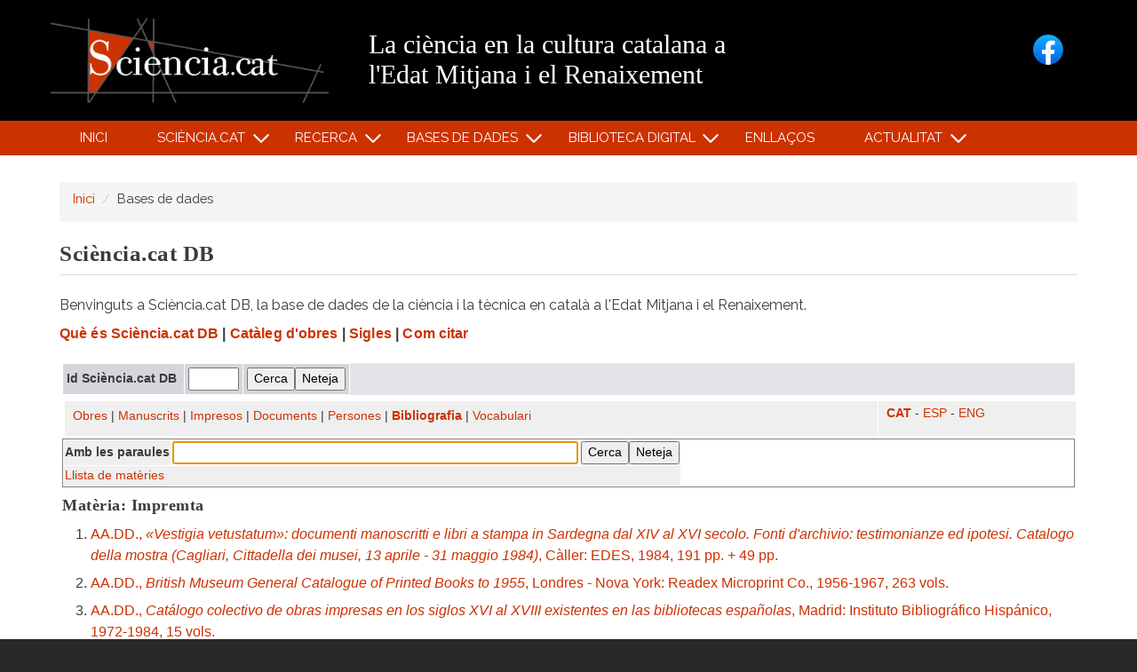

--- FILE ---
content_type: text/html; charset=UTF-8
request_url: https://sciencia.cat/scienciacat-db?form=biblio&sb=Impremta
body_size: 76742
content:
<!DOCTYPE html>
<html lang="ca" dir="ltr" prefix="content: http://purl.org/rss/1.0/modules/content/  dc: http://purl.org/dc/terms/  foaf: http://xmlns.com/foaf/0.1/  og: http://ogp.me/ns#  rdfs: http://www.w3.org/2000/01/rdf-schema#  schema: http://schema.org/  sioc: http://rdfs.org/sioc/ns#  sioct: http://rdfs.org/sioc/types#  skos: http://www.w3.org/2004/02/skos/core#  xsd: http://www.w3.org/2001/XMLSchema# ">
  <head>
<meta name='robots' content='noindex' />

    <meta charset="utf-8" />
<meta name="Generator" content="Drupal 9 (https://www.drupal.org)" />
<meta name="MobileOptimized" content="width" />
<meta name="HandheldFriendly" content="true" />
<meta name="viewport" content="width=device-width, initial-scale=1, shrink-to-fit=no" />
<style>div#sliding-popup, div#sliding-popup .eu-cookie-withdraw-banner, .eu-cookie-withdraw-tab {background: #cc3200} div#sliding-popup.eu-cookie-withdraw-wrapper { background: transparent; } #sliding-popup h1, #sliding-popup h2, #sliding-popup h3, #sliding-popup p, #sliding-popup label, #sliding-popup div, .eu-cookie-compliance-more-button, .eu-cookie-compliance-secondary-button, .eu-cookie-withdraw-tab { color: #ffffff;} .eu-cookie-withdraw-tab { border-color: #ffffff;}</style>
<meta http-equiv="x-ua-compatible" content="ie=edge" />
<link rel="icon" href="/themes/custom/scienciacat_bt/favicon.ico" type="image/vnd.microsoft.icon" />
<link rel="canonical" href="https://sciencia.cat/node/25" />
<link rel="shortlink" href="https://sciencia.cat/node/25" />

    <title>Sciència.cat DB | sciencia.cat</title>
    <link rel="stylesheet" media="all" href="/libraries/superfish/css/superfish.css?slswvz" />
<link rel="stylesheet" media="all" href="/core/modules/system/css/components/ajax-progress.module.css?slswvz" />
<link rel="stylesheet" media="all" href="/core/modules/system/css/components/align.module.css?slswvz" />
<link rel="stylesheet" media="all" href="/core/modules/system/css/components/autocomplete-loading.module.css?slswvz" />
<link rel="stylesheet" media="all" href="/core/modules/system/css/components/fieldgroup.module.css?slswvz" />
<link rel="stylesheet" media="all" href="/core/modules/system/css/components/container-inline.module.css?slswvz" />
<link rel="stylesheet" media="all" href="/core/modules/system/css/components/clearfix.module.css?slswvz" />
<link rel="stylesheet" media="all" href="/core/modules/system/css/components/details.module.css?slswvz" />
<link rel="stylesheet" media="all" href="/core/modules/system/css/components/hidden.module.css?slswvz" />
<link rel="stylesheet" media="all" href="/core/modules/system/css/components/item-list.module.css?slswvz" />
<link rel="stylesheet" media="all" href="/core/modules/system/css/components/js.module.css?slswvz" />
<link rel="stylesheet" media="all" href="/core/modules/system/css/components/nowrap.module.css?slswvz" />
<link rel="stylesheet" media="all" href="/core/modules/system/css/components/position-container.module.css?slswvz" />
<link rel="stylesheet" media="all" href="/core/modules/system/css/components/progress.module.css?slswvz" />
<link rel="stylesheet" media="all" href="/core/modules/system/css/components/reset-appearance.module.css?slswvz" />
<link rel="stylesheet" media="all" href="/core/modules/system/css/components/resize.module.css?slswvz" />
<link rel="stylesheet" media="all" href="/core/modules/system/css/components/sticky-header.module.css?slswvz" />
<link rel="stylesheet" media="all" href="/core/modules/system/css/components/system-status-counter.css?slswvz" />
<link rel="stylesheet" media="all" href="/core/modules/system/css/components/system-status-report-counters.css?slswvz" />
<link rel="stylesheet" media="all" href="/core/modules/system/css/components/system-status-report-general-info.css?slswvz" />
<link rel="stylesheet" media="all" href="/core/modules/system/css/components/tabledrag.module.css?slswvz" />
<link rel="stylesheet" media="all" href="/core/modules/system/css/components/tablesort.module.css?slswvz" />
<link rel="stylesheet" media="all" href="/core/modules/system/css/components/tree-child.module.css?slswvz" />
<link rel="stylesheet" media="all" href="/modules/contrib/eu_cookie_compliance/css/eu_cookie_compliance.css?slswvz" />
<link rel="stylesheet" media="all" href="/themes/contrib/bootstrap_barrio/css/components/user.css?slswvz" />
<link rel="stylesheet" media="all" href="/themes/contrib/bootstrap_barrio/css/components/progress.css?slswvz" />
<link rel="stylesheet" media="all" href="/themes/contrib/bootstrap_barrio/css/components/node.css?slswvz" />
<link rel="stylesheet" media="all" href="/themes/contrib/bootstrap_barrio/css/components/affix.css?slswvz" />
<link rel="stylesheet" media="all" href="/themes/contrib/bootstrap_barrio/css/components/book.css?slswvz" />
<link rel="stylesheet" media="all" href="/themes/contrib/bootstrap_barrio/css/components/contextual.css?slswvz" />
<link rel="stylesheet" media="all" href="/themes/contrib/bootstrap_barrio/css/components/feed-icon.css?slswvz" />
<link rel="stylesheet" media="all" href="/themes/contrib/bootstrap_barrio/css/components/field.css?slswvz" />
<link rel="stylesheet" media="all" href="/themes/contrib/bootstrap_barrio/css/components/header.css?slswvz" />
<link rel="stylesheet" media="all" href="/themes/contrib/bootstrap_barrio/css/components/help.css?slswvz" />
<link rel="stylesheet" media="all" href="/themes/contrib/bootstrap_barrio/css/components/icons.css?slswvz" />
<link rel="stylesheet" media="all" href="/themes/contrib/bootstrap_barrio/css/components/image-button.css?slswvz" />
<link rel="stylesheet" media="all" href="/themes/contrib/bootstrap_barrio/css/components/item-list.css?slswvz" />
<link rel="stylesheet" media="all" href="/themes/contrib/bootstrap_barrio/css/components/list-group.css?slswvz" />
<link rel="stylesheet" media="all" href="/themes/contrib/bootstrap_barrio/css/components/media.css?slswvz" />
<link rel="stylesheet" media="all" href="/themes/contrib/bootstrap_barrio/css/components/page.css?slswvz" />
<link rel="stylesheet" media="all" href="/themes/contrib/bootstrap_barrio/css/components/search-form.css?slswvz" />
<link rel="stylesheet" media="all" href="/themes/contrib/bootstrap_barrio/css/components/shortcut.css?slswvz" />
<link rel="stylesheet" media="all" href="/themes/contrib/bootstrap_barrio/css/components/sidebar.css?slswvz" />
<link rel="stylesheet" media="all" href="/themes/contrib/bootstrap_barrio/css/components/site-footer.css?slswvz" />
<link rel="stylesheet" media="all" href="/themes/contrib/bootstrap_barrio/css/components/skip-link.css?slswvz" />
<link rel="stylesheet" media="all" href="/themes/contrib/bootstrap_barrio/css/components/table.css?slswvz" />
<link rel="stylesheet" media="all" href="/themes/contrib/bootstrap_barrio/css/components/tabledrag.css?slswvz" />
<link rel="stylesheet" media="all" href="/themes/contrib/bootstrap_barrio/css/components/tableselect.css?slswvz" />
<link rel="stylesheet" media="all" href="/themes/contrib/bootstrap_barrio/css/components/tablesort-indicator.css?slswvz" />
<link rel="stylesheet" media="all" href="/themes/contrib/bootstrap_barrio/css/components/ui.widget.css?slswvz" />
<link rel="stylesheet" media="all" href="/themes/contrib/bootstrap_barrio/css/components/tabs.css?slswvz" />
<link rel="stylesheet" media="all" href="/themes/contrib/bootstrap_barrio/css/components/toolbar.css?slswvz" />
<link rel="stylesheet" media="all" href="/themes/contrib/bootstrap_barrio/css/components/vertical-tabs.css?slswvz" />
<link rel="stylesheet" media="all" href="/themes/contrib/bootstrap_barrio/css/components/views.css?slswvz" />
<link rel="stylesheet" media="all" href="/themes/contrib/bootstrap_barrio/css/components/webform.css?slswvz" />
<link rel="stylesheet" media="all" href="/themes/contrib/bootstrap_barrio/css/components/ui-dialog.css?slswvz" />
<link rel="stylesheet" media="all" href="//cdn.jsdelivr.net/npm/bootstrap@5.1.3/dist/css/bootstrap.min.css" />
<link rel="stylesheet" media="all" href="/themes/custom/scienciacat_bt/css/style.css?slswvz" />
<link rel="stylesheet" media="all" href="/themes/custom/scienciacat_bt/css/colors.css?slswvz" />
<link rel="stylesheet" media="all" href="/themes/contrib/bootstrap_barrio/css/components/breadcrumb.css?slswvz" />
<link rel="stylesheet" media="print" href="/themes/contrib/bootstrap_barrio/css/print.css?slswvz" />
<link rel="stylesheet" media="all" href="/themes/contrib/bootstrap_barrio/css/components/slide-nav.css?slswvz" />

    
  </head>
  <body class="layout-one-sidebar layout-sidebar-second page-node-25 path-node node--type-link">
    <a href="#main-content" class="visually-hidden focusable skip-link">
      Vés al contingut
    </a>
    
      <div class="dialog-off-canvas-main-canvas" data-off-canvas-main-canvas>
    <div id="page-wrapper">
  <div id="page">
    <header id="header" class="header" role="banner" aria-label="Site header">
                        <nav class="navbar" id="navbar-top">
                        <div class="container">
                            
                <section class="row region region-top-header">
          <div id="site-logo">
      <a href="/" title="Inici" rel="home">
        <img src="/themes/custom/scienciacat_bt/logo.png" alt="Inici" />
      </a>
    </div>
         <div id="site-name-slogan">
                    <div id="site-slogan">
          La ciència en la cultura catalana a l'Edat Mitjana i el Renaixement
        </div>
          </div>
  <div id="block-facebook" class="block block-block-content block-block-contentf49260cd-173f-4b3c-87f3-c2e30c892aa2">
  
    
      <div class="content">
      
            <div class="clearfix text-formatted field field--name-body field--type-text-with-summary field--label-hidden field__item"><p><a href="https://www.facebook.com/scienciacat/"><img src="/themes/custom/scienciacat_bt/images/facebook.svg" /></a></p>
</div>
      
    </div>
  </div>

  </section>

                                        </div>
                      </nav>
                <nav class="navbar navbar-expand-lg" id="navbar-main">
                    <div class="container">
                        
                          <button class="navbar-toggler collapsed" type="button" data-bs-toggle="collapse" data-bs-target="#CollapsingNavbar" aria-controls="CollapsingNavbar" aria-expanded="false" aria-label="Toggle navigation"><span class="navbar-toggler-icon"></span></button>
              <div class="collapse navbar-collapse justify-content-end" id="CollapsingNavbar">
                                    <div id="block-navegacioprincipal" class="block block-superfish block-superfishmain">
  
    
      <div class="content">
      
<ul id="superfish-main" class="menu sf-menu sf-main sf-horizontal sf-style-none">
  
<li id="main-standardfront-page" class="sf-depth-1 sf-no-children"><a href="/" class="sf-depth-1">Inici</a></li><li id="main-menu-link-content152d5142-841d-40bd-9ab3-343e6dab6dd4" class="sf-depth-1 menuparent"><a href="/presentacio" class="sf-depth-1 menuparent">Sciència.cat</a><ul><li id="main-menu-link-content0e18d41e-465a-4dbe-8825-f80a2166b35a" class="sf-depth-2 menuparent"><a href="/presentacio" class="sf-depth-2 menuparent">Presentació</a><ul><li id="main-menu-link-content4ff2e138-5d22-4e15-9973-43461ce17370" class="sf-depth-3 sf-no-children"><a href="/presentation" class="sf-depth-3">Presentation</a></li></ul></li><li id="main-menu-link-content1fc6f2f1-d94a-4453-b6ca-a9c9c1f91df3" class="sf-depth-2 sf-no-children"><a href="/qui-som" class="sf-depth-2">Qui som?</a></li><li id="main-menu-link-contentf68bfb3a-f98c-49a1-a5b9-3cb57a398e0b" class="sf-depth-2 sf-no-children"><a href="/credits" class="sf-depth-2">Crèdits</a></li><li id="main-menu-link-content38cdfc3b-03e8-48e4-8a5d-3fbd607f9b44" class="sf-depth-2 sf-no-children"><a href="/com-citar" class="sf-depth-2">Com citar</a></li></ul></li><li id="main-menu-link-content4fcea5f1-3773-4d95-a072-aae416ca44bc" class="sf-depth-1 menuparent"><a href="/recerca" class="sf-depth-1 menuparent">Recerca</a><ul><li id="main-menu-link-content8f83e6d8-76a2-4cab-b2eb-bc6ff1d56fd7" class="sf-depth-2 menuparent"><a href="/projectes-de-recerca-vigents" class="sf-depth-2 menuparent">Projectes de recerca vigents</a><ul><li id="main-menu-link-contentf2498610-33ac-4360-a53b-133823ae9d7e" class="sf-depth-3 sf-no-children"><a href="/current-research-projects" class="sf-depth-3">Current research projects</a></li></ul></li><li id="main-menu-link-contentb5cea74b-200a-4fe3-91d7-762626c2a5ec" class="sf-depth-2 sf-no-children"><a href="/projectes-de-recerca-anteriors" class="sf-depth-2">Projectes de recerca anteriors</a></li><li id="main-menu-link-contentf3091dd6-894f-40ba-a4d9-4de53803878f" class="sf-depth-2 sf-no-children"><a href="/publicacions-de-l-equip" class="sf-depth-2">Publicacions de l&#039;equip</a></li></ul></li><li id="main-menu-link-content2c524f39-a34e-45ea-b5c2-12f4395c38f2" class="sf-depth-1 menuparent"><span class="sf-depth-1 menuparent nolink">Bases de Dades</span><ul><li id="main-menu-link-contentc726ebe7-2542-485f-824f-e752d576af66" class="sf-depth-2 menuparent"><a href="/scienciacat-db" class="sf-depth-2 menuparent">Sciència.cat DB</a><ul><li id="main-menu-link-contentdf95782a-24bf-41dd-a6c5-6e58718afff4" class="sf-depth-3 menuparent"><a href="/que-es-scienciacat-db" class="sf-depth-3 menuparent">Què és Sciència.cat DB</a><ul><li id="main-menu-link-content57921945-83da-40d4-bedb-a4c39e6ba06a" class="sf-depth-4 sf-no-children"><a href="/what-scienciacat-db" class="sf-depth-4">What is Sciència.cat DB?</a></li></ul></li><li id="main-menu-link-content3896ae13-75ba-4216-991a-7c124975ec81" class="sf-depth-3 sf-no-children"><a href="/redaccio" class="sf-depth-3">Redacció</a></li><li id="main-menu-link-contentb16700a5-cbf2-40d5-97bc-ba984f410054" class="sf-depth-3 sf-no-children"><a href="/agraiments" class="sf-depth-3">Agraïments</a></li></ul></li><li id="main-menu-link-contentcff82bdf-ee28-4d38-a8e9-b0ba3edbb7f2" class="sf-depth-2 sf-no-children"><a href="https://medcat.sciencia.cat/" class="sf-depth-2 sf-external">MedCat</a></li><li id="main-menu-link-content51d7e1f7-28dd-463a-91ae-8cec95942475" class="sf-depth-2 sf-no-children"><a href="https://falconar.sciencia.cat/" class="sf-depth-2 sf-external">FalconAr</a></li></ul></li><li id="main-menu-link-content8ce9b443-ff58-4443-a5c0-21948f6cf791" class="sf-depth-1 menuparent"><a href="/biblioteca-digital" class="sf-depth-1 menuparent">Biblioteca digital</a><ul><li id="main-menu-link-content5fe5563d-5fd7-454f-84d5-a3d292376263" class="sf-depth-2 sf-no-children"><a href="/edicions-scienciacat" class="sf-depth-2">Edicions Sciència.cat</a></li><li id="main-menu-link-content25eccb6a-2c6c-4a42-ad0e-f3d61abdc05e" class="sf-depth-2 sf-no-children"><a href="/cataleg-dobres" class="sf-depth-2">Catàleg d&#039;obres</a></li><li id="main-menu-link-content76101e35-64d9-4d47-b08d-6b3361dfdb27" class="sf-depth-2 sf-no-children"><a href="/temes" class="sf-depth-2">Temes</a></li></ul></li><li id="main-menu-link-contentf6cd7819-c0ed-405b-abe5-65f0c3b1c97c" class="sf-depth-1 sf-no-children"><a href="/enllacos" class="sf-depth-1">Enllaços</a></li><li id="main-menu-link-contentccedaa06-4058-420f-ad85-7742515f6955" class="sf-depth-1 menuparent"><a href="/articles" class="sf-depth-1 menuparent">Actualitat</a><ul><li id="main-menu-link-content382cd4b5-3f6c-4e03-b2a4-489854402952" class="sf-depth-2 sf-no-children"><a href="/articles" class="sf-depth-2">Notícies</a></li><li id="main-menu-link-contentf5724f08-d358-4a88-b63a-980355b9dc37" class="sf-depth-2 menuparent"><a href="/homenatges" class="sf-depth-2 menuparent">Homenatges</a><ul><li id="main-menu-link-content8f8dc8b3-5af7-45b4-bada-8430b676b902" class="sf-depth-3 sf-no-children"><a href="/miquel-batllori-1909-2003" class="sf-depth-3">Miquel Batllori (1909-2003)</a></li><li id="main-menu-link-content1baf17d1-c826-4d81-99ac-6d11986306ee" class="sf-depth-3 sf-no-children"><a href="/lluis-comenge-i-ferrer-1854-1916" class="sf-depth-3">Lluís Comenge i Ferrer (1854-1916)</a></li><li id="main-menu-link-content9bfe5231-37f6-4c0a-b15b-1b5d01b0c88a" class="sf-depth-3 sf-no-children"><a href="/lluis-faraudo-de-saint-germain-1867-1957" class="sf-depth-3">Lluís Faraudo de Saint-Germain (1867-1957)</a></li><li id="main-menu-link-content790cbf8c-5d8f-4dc2-86f5-e6ba40ba5167" class="sf-depth-3 sf-no-children"><a href="/luis-garcia-ballester-1936-2000" class="sf-depth-3">Luis García Ballester (1936-2000)</a></li><li id="main-menu-link-contentddf71ca9-cf6e-47b2-a1ff-63aaef17fba5" class="sf-depth-3 sf-no-children"><a href="/miguel-gual-camarena-1916-1974" class="sf-depth-3">Miguel Gual Camarena (1916-1974)</a></li><li id="main-menu-link-content6c9206f2-4fcb-4deb-8e10-c93adcbf6418" class="sf-depth-3 sf-no-children"><a href="/josep-maria-millas-i-vallicrosa-1897-1970" class="sf-depth-3">Josep Maria Millàs i Vallicrosa (1897-1970)</a></li><li id="main-menu-link-content2a734e9b-3447-4ab5-a858-88d5ac41cf4f" class="sf-depth-3 sf-no-children"><a href="/josep-maria-roca-i-heras-1862-1930" class="sf-depth-3">Josep Maria Roca i Heras (1863-1930)</a></li><li id="main-menu-link-contentbf5e2cfe-275f-4ca7-9e64-3ddac644bb72" class="sf-depth-3 sf-no-children"><a href="/josep-rodrigo-pertegas-1854-1930" class="sf-depth-3">Josep Rodrigo Pertegàs (1854-1930)</a></li></ul></li></ul></li>
</ul>

    </div>
  </div>


                                                  </div>
                                              </div>
                  </nav>
          </header>
          <div class="highlighted">
        <aside class="container section clearfix" role="complementary">
            <div data-drupal-messages-fallback class="hidden"></div>


        </aside>
      </div>
            <div id="main-wrapper" class="layout-main-wrapper clearfix">
              <div id="main" class="container">
            <div id="block-scienciacat-bt-breadcrumbs" class="block block-system block-system-breadcrumb-block">
  
    
      <div class="content">
      

  <nav role="navigation" aria-label="breadcrumb">
    <ol class="breadcrumb">
                  <li class="breadcrumb-item">
          <a href="/">Inici</a>
        </li>
                        <li class="breadcrumb-item">
          Bases de dades
        </li>
              </ol>
  </nav>

    </div>
  </div>


          <div class="row row-offcanvas row-offcanvas-left clearfix">
            <main class="main-content col" id="content" role="main">
              <section class="section">
                <a id="main-content" tabindex="-1"></a>
                  <div id="block-scienciacat-bt-page-title" class="block block-core block-page-title-block">
  
    
      <div class="content">
      
  <h1 class="title"><span class="field field--name-title field--type-string field--label-hidden">Sciència.cat DB</span>
</h1>


    </div>
  </div>
<div id="block-scienciacat-bt-content" class="block block-system block-system-main-block">
  
    
      <div class="content">
      

<article data-history-node-id="25" role="article" about="/node/25" class="node node--type-link node--promoted node--view-mode-full clearfix">    <style media=all>
        /*
a:link {
text-decoration: none;
color: #3300FF;
}
a:visited {
text-decoration: none;
color: #3300FF;
}
a:hover {
text-decoration: none;
color: #CC3300;
}
a:active {
text-decoration: none;
}

#formid {
	border-collapse: collapse;
	border-spacing: 0;
}
*/

        .Estilo19 {
            font-family: Arial, Helvetica, sans-serif;
            font-size: 13px
        }

        .Estilo94 {
            color: #999999;
            font-weight: bold;
        }

        h1.page-header {
            font-family: Georgia, "Times New Roman", Times, serif;
            font-size: 25px;
        }

        H1 {
            /* font-size: 15pt; */
            font-family: arial, sans-serif;
            margin-top: 4pt;
            margin-bottom: 4pt;
        }

        H2 {
            /* font-size: 14pt; */
            font-family: arial, sans-serif;
            margin-top: 4pt;
            margin-bottom: 4pt;
        }

        H3 {
            /* font-size: 13pt; */
            font-family: arial, sans-serif;
            margin-top: 4pt;
            margin-bottom: 4pt;
        }

        H4 {
            /* font-size: 12pt; */
            font-family: arial, sans-serif;
            margin-top: 4pt;
            margin-bottom: 4pt;
        }

        H5 {
            /* font-size: 11pt; */
            font-family: arial, sans-serif;
            margin-top: 4pt;
            margin-bottom: 4pt;
        }

        .versal {
            font-family: Lucida Sans Unicode, sans-serif;
            font-size: 110%;
            font-variant: small-caps;
            line-height: 11pt
        }

        table.solid {
            border: 1px solid gray;
            /* font-size: 9pt; */
        }
        /* td {vertical-align:top;} */

        p.u {
            margin-top: 4pt;
            margin-bottom: 4pt;
            margin-left: 2pt;
            margin-right: 2pt
        }

        p.sang {
            text-indent: -5pt;
            margin-top: 0pt;
            margin-bottom: 0pt;
        }

        p.abre {
            text-indent: -20pt;
            margin-top: 0pt;
            margin-bottom: 3pt;
        }

        p.des {
            text-indent: -10pt;
            margin-top: 0pt;
            margin-bottom: 5pt;
        }

        p.fm {
            text-indent: -12pt;
            margin-left: 11pt;
            margin-top: 0pt;
            margin-bottom: 0pt;
        }

        p.fn {
            text-indent: -7pt;
            margin-left: 6pt;
            margin-top: 0pt;
            margin-bottom: 0pt;
        }

        p.mono {
            margin-top: 3pt;
            margin-bottom: 3pt;
            font-family: monospace;
        }

        label {
            /* font-size:9pt; */
            font-family: arial, sans-serif;
            font-weight: normal;
            margin: 0px
        }

        .sc {
            /* font-size: 10pt; */
            font-family: arial, sans-serif;
            margin: 3px;
            padding: 3px
        }

        div.sc {
            /*width:780px;*/
            margin: 2px auto
        }

        table.sc {
            /* font-size:9pt; */
            font-family: arial, sans-serif;
            margin: 2px;
            padding: 2px;
        }

        td.sc {
            margin: 1px;
            padding: 1px;
        }

        td,
        th,
        table,
        tr,
        tbody {
            margin: 2px;
            padding: 3px;
        }

        .mss {
            border-collapse: collapse;
            border: 1px solid #bbb
        }

        dl {
            display: block;
            margin-top: 11px;
        }

        dd {
            display: block;
            margin-bottom: 11px;
            margin-left: 11px;
        }

        .rowdb {
            margin-top: 22px;
            margin-bottom: 22px;
        }

        .paragraphs-item-text-with-image.view-mode-full {
            margin: 0px 11px 0px 0px;
        }

        .nw {
			font-size: 12pt;
			font-weight: bold;
			letter-spacing: .1px;
            white-space: nowrap;
            font-family: arial, sans-serif;
            margin-top: 4pt;
            margin-bottom: 4pt;
        }

        a.menuparent {
            white-space: nowrap;
        }
    </style>

    <div class=rowdb>
		<p>Benvinguts a Sciència.cat DB, la base de dades de la ciència i la tècnica en català a l'Edat Mitjana i el Renaixement.</p>
		<h5>
			<span class=nw><a target=_blank href="/que-es-scienciacat-db">Què és Sciència.cat DB</a> |</span>
			<span class=nw><a target=_blank href="/cataleg-dobres">Catàleg d&#039;obres</a> |</span>
			<span class=nw><a target=_blank href="/sigles">Sigles</a> |</span>
			<span class=nw><a target=_blank href="/com-citar">Com citar</a></span>
		</h5>
    </div>

    <div class=sc>
        <div>
<fieldset style='border:0px;width:auto;background-color:#E3E3EA;margin:0px;padding:0px;'>
<table style='border:none;width:auto;background-color:#E3E3EA;margin:0px;padding:0px;border-spacing:0'>
<form enctype=multipart/form-data name=fcodis method=get action=scienciacat-db>
<input type=hidden name=form value="codis">
<input type=hidden name=aa[] value="codis">
<tr><td style='padding:4px;white-space:nowrap;' align=right><b>Id&nbsp;Sciència.cat&nbsp;DB&nbsp;</b></td><td style='padding:4px;white-space:nowrap;'><input type=text autofocus size=5 id=codis name=codis value="" title=""></td><td style='padding:4px;white-space:nowrap;' align=right><input type=submit  name=submit value="Cerca"><input type=submit  name=reset value="Neteja"></td></tr></form></table></fieldset></div>
<script>if (document.fcodis.pp !== undefined) document.fcodis.pp.focus()</script><div style='height:4px;'></div>
<table border=0 cellspacing=0 cellpadding=0 width='99%'><tr>
	<td><p style='margin-bottom:4px;'><a href=scienciacat-db?form=obres>Obres</a> | <a href=scienciacat-db?form=ms>Manuscrits</a> | <a href=scienciacat-db?form=imp>Impresos</a> | <a href=scienciacat-db?form=docs>Documents</a> | <a href=scienciacat-db?form=gent>Persones</a> | <b><a href=scienciacat-db?form=biblio>Bibliografia</a></b> | <a href=scienciacat-db?form=voc>Vocabulari</a></p></td>
	<td align=right><p style='margin-top:0pt;'><b><a href=scienciacat-db?form=biblio&lang=ca>CAT</a></b> - <a href=scienciacat-db?form=biblio&lang=es>ESP</a> - <a href=scienciacat-db?form=biblio&lang=en>ENG</a></p></td>
	</tr></table><div>
<fieldset style='border-spacing:4px;border-collapse:separate;border:1px solid gray;width:auto;background-color:##fff;margin:0px;padding:0px;'>
<table style='border:none;width:auto;background-color:##fff;margin:0px;padding:0px;border-spacing:0'>
<form enctype=multipart/form-data name=fbiblio method=get action=scienciacat-db>
<input type=hidden name=form value="biblio">
<input type=hidden name=bb[] value="Sciència.cat">
<input type=hidden name=aa[] value="biblio">
<tr><td class=sc align=right><b>Amb&nbsp;les&nbsp;paraules</b></td><td class=sc><input type=text  size=55 id=pp name=pp value="" title=""></td><td class=sc align=right><input type=submit  name=submit value="Cerca"><input type=submit  name=reset value="Neteja"></td></tr><tr><td class=sc colspan=3 align=right><a href=?form=biblio&list=subject>Llista de matèries</a></td></tr></form></table></fieldset></div>
<script>if (document.fbiblio.pp !== undefined) document.fbiblio.pp.focus()</script><div id='resultat'>
<h4>Matèria: Impremta</h4><ol><li><a href=scienciacat-db?bib=23798>AA.DD., <span style='font-style:italic'>«Vestigia vetustatum»: documenti manoscritti e libri a stampa in Sardegna dal XIV al XVI secolo. Fonti d'archivio: testimonianze ed ipotesi. Catalogo della mostra (Cagliari, Cittadella dei musei, 13 aprile - 31 maggio 1984)</span>, Càller: EDES, 1984, 191 pp. + 49 pp.</a></li><li><a href=scienciacat-db?bib=9734>AA.DD., <span style='font-style:italic'>British Museum General Catalogue of Printed Books to 1955</span>, Londres - Nova York: Readex Microprint Co., 1956-1967, 263 vols.</a></li><li><a href=scienciacat-db?bib=15091>AA.DD., <span style='font-style:italic'>Catálogo colectivo de obras impresas en los siglos XVI al XVIII existentes en las bibliotecas españolas</span>, Madrid: Instituto Bibliográfico Hispánico, 1972-1984, 15 vols.</a></li><li><a href=scienciacat-db?bib=15093>AA.DD., <span style='font-style:italic'>Catálogo de incunables y obras impresas del siglo XVI</span>, Madrid: Ayuntamiento de Madrid: Departamento de Archivos y Bibliotecas, 2002, xxxiii + 578 pp.</a></li><li><a href=scienciacat-db?bib=18615>AA.DD., <span style='font-style:italic'>Catálogo de la Exposición de Libros Antiguos: Primer Centenario de la Escuela Central de Agricultura y Carreras de Ingeniero Agrónomo y Perito Agrícola</span>, Madrid: Biblioteca Nacional, 1955, 66 pp.</a></li><li><a href=scienciacat-db?bib=9731>AA.DD., <span style='font-style:italic'>Catalogue général des livres imprimés de la Bibliothèque nationale</span>, París: Imprimerie nationale, 1897-1985</a></li><li><a href=scienciacat-db?bib=14754>AA.DD., <span style='font-style:italic'>Commemoració dels 500 anys del primer llibre imprès en català (1474-1974): l'aventura del llibre català</span>, Barcelona: Lluís Carulla, 1972, xiii + 108 pp.</a></li><li><a href=scienciacat-db?bib=949>AA.DD., <span style='font-style:italic'>Gesamtkatalog der Wiegendrucke</span>, herausgegeben von der Kommission für den Gesamkatalog der Wiegendrucke, Lepizig - Stuttgart - Berlín - Nova York: Hiersemann - Deutsche Staatsbibliothek - Staatsbibliothek zu Berlin, 1925-1938 i 1972-&lt;2008&gt;, 11 vols. publ.</a></li><li><a href=scienciacat-db?bib=8080>AA.DD., <span style='font-style:italic'>Guía de la Biblioteca Central de la Diputación Provincial de Barcelona</span>, Barcelona: Diputación Provincial de Barcelona, 1959, 279 pp. + [1] f. pleg.</a></li><li><a href=scienciacat-db?bib=15104>AA.DD., <span style='font-style:italic'>Incunabula Short Title Catalogue</span>, Londres: British Library, base de dades a internet en curs</a></li><li><a href=scienciacat-db?bib=9732>AA.DD., <span style='font-style:italic'>Index Aureliensis: catalogus librorum sedecimo saeculo impressorum</span>, Aureliae Aquensis [Baden Baden]: Valentin Koerner, 1962-&lt;2011&gt;, 19 vols. publ.</a></li><li><a href=scienciacat-db?bib=17529>AA.DD., <span style='font-style:italic'>L'herència del Sent Soví: manuscrits i impresos de temàtica alimentària a la Biblioteca de la Universitat. Presentació del Fons Rudolf Grewe. Mostra de Sant Jordi 1998</span>, Barcelona: Universitat de Barcelona, 1998, 25 pp. + [1] f., il.</a></li><li><a href=scienciacat-db?bib=29135>AA.DD., <span style='font-style:italic'>Les Enluminures: New York Antiquarian Book Fair (March 5 to 8, 2020)</span>, Nova York: Les Enluminures, 2020</a></li><li><a href=scienciacat-db?bib=29006>AA.DD., <span style='font-style:italic'>Livres anciens et modernes, manuscrits et imprimés, dessins, reliures, carte nautique, globe terrestre de Coronelli</span>, Milà: Librarie Ancienne Hoepli, 1954, 160 pp. + lxx pp. de làm., (Catalogue 26)</a></li><li><a href=scienciacat-db?bib=19684>AA.DD., <span style='font-style:italic'>The Schwerdt collection: catalogue of the renowned collection of books, manuscripts, prints and drawings relating to hunting, hawking & shooting, formed by the late C.F.G.R. Schwerdt... of Old Alresford House, Hants. (and sold by order of his executors)</span>, Londres: Sotheby & Co., 1939-1946, 6 parts amb pag. continuada</a></li><li><a href=scienciacat-db?bib=23319>Adam, Renaud, "La circulation du livre médical dans les anciens Pays-Bas au second tiers du XVIe siècle", <span style='font-style:italic'>Histoire des Sciences Médicales</span>, 2017, 51/1, ***-***</a></li><li><a href=scienciacat-db?bib=28871>Adam, Véronique, "L'illustration dans la littérature alchimique (1550-1618): du miroir au labyrinthe", dins: Giullani, Pierre - Lepatre, Olivier (dirs.), <span style='font-style:italic'>Les détours de l'illustration sous l'Ancien Régime</span>, Ginebra: Droz, 2015, ***</a></li><li><a href=scienciacat-db?bib=36542>Adamson, Melitta Weiss, "Arab Cuisine for a German Audience. The Dishes in the <span style='font-style:italic'>Schachtafelen der Gesundheit</span> Printed in Strasbourg in 1533: Their Latin and Arabic Sources", dins: Oberhelman, Steven M. (ed.), <span style='font-style:italic'>Manuscripts, Plants, Remedies in the Mediterranean Traditions: Studies across Disciplines for Alain Touwaide</span>, Berlín: De Gruyter, 2025, vol. 3 (<span style='font-style:italic'>Remedies: Pharmacy, Drugs, Archaeology, Tradition</span>), pp. 355-386</a></li><li><a href=scienciacat-db?bib=27960>Aguiar Aguilar, Maravillas, "<span style='font-style:italic'>The Quatri partitu en cosmographia pratica i por otro nombre llamado Espejo de navegantes</span> by Alonso de Chaves: a navigation manual for the instruction of Spanish pilots in the sixteenth century", dins: Agius, Dionisius A. - Gambin, Timmy - Trakadas, Athena - Nash, Harriet (eds.), <span style='font-style:italic'>Ships, Saints and Sealore: Cultural Heritage and Ethnography of the Mediterranean and the Red Sea</span>, Oxford: Archaeopress Archaelogy, 2014, pp. 41-59</a></li><li><a href=scienciacat-db?bib=19391>Aguilar Piñal, Francisco, <span style='font-style:italic'>Bibliografía de autores españoles del siglo XVIII</span>, Madrid: CSIC, 1981-2001, 10 vols.</a></li><li><a href=scienciacat-db?bib=15125>Aguilar Piñal, Francisco, <span style='font-style:italic'>Impresos castellanos del siglo XVI en el British Museum</span>, Madrid: CSIC, 1970, 137 pp., (Cuadernos bibliográficos, 24)</a></li><li><a href=scienciacat-db?bib=870>Aguiló i Fuster, Marià, <span style='font-style:italic'>Catálogo de obras en lengua catalana impresas desde 1474 hasta 1860</span>, Madrid: Sucesores de Rivadeneyra, 1923, xix + 1079 pp.</a></li><li><a href=scienciacat-db?bib=10791>Agustí, Miquel, <span style='font-style:italic'>Llibre dels secrets de agricultura, casa rústica y pastoril</span>, introducció de Xavier Luna i Batlle; pròleg d'Emili Giralt i Raventós, Vilafranca del Penedès: Edicions i Propostes Culturals Andana, 2007, xxxi pp. + 194 ff. + [12] ff.</a></li><li><a href=scienciacat-db?bib=4781>Albareda, Anselm M., "La impremta de Montserrat (segles XVè-XVIè)", <span style='font-style:italic'>Analecta Montserratensia</span>, 1918, 2, 11-166</a></li><li><a href=scienciacat-db?bib=30061>Albbison, Mathilde, "Los índices de libros prohibidos a la luz de los inicios de la ciencia bibliográfica (siglos XVI-XVII)", dins: López Souto, Noelia - Velázquez Puerto, Inés (eds.), <span style='font-style:italic'>Libros, imprenta y censura en la Europa meridional del siglo XV al XVII</span>, Salamanca: Instituto de Estudios Medievales y Renacentistas y de Humanidades Digitales - Sociedad de Estudios Medievales y Renacentistas, 2020, pp. 43-57</a></li><li><a href=scienciacat-db?bib=7564>Albertotti, Giuseppe, "L'opera oftalmojatrica di Benvenuto nei codici, negli incunabuli e nelle edizioni moderne", <span style='font-style:italic'>Memorie della Regia Accademia di Scienze, Lettere ed Arti di Modena</span>, 1897, s. 2, 12, 27-184</a></li><li><a href=scienciacat-db?bib=20924>Alcina Rovira, Juan F. - Salvadó Recasens, Joan, <span style='font-style:italic'>La biblioteca de Antonio Agustín: los impresos de un humanista de la Contrarreforma</span>, prólogo de Joan Carbonell Manils, Alcanyís - Madrid: Instituto de Estudios Humanísticos - CSIC, 2007, 586 pp., (Colección de Textos y Estudios Humanísticos "Palmyrenus", 5)</a></li><li><a href=scienciacat-db?bib=959>Aleixandre Tena, Francisca - Faus Sevilla, Pilar - Sevilla Merino, Carolina, <span style='font-style:italic'>Catálogo de la Biblioteca Nicolau Primitiu</span>, Madrid: Ministerio de Cultura: Dirección General del Libro y las Bibliotecas - Biblioteca Pública de Valencia, 1979, vol. 1 (<span style='font-style:italic'>Obras de los siglos XV y XVI</span>), 63 pp.</a></li><li><a href=scienciacat-db?bib=4448>Allard, Jeanne, "Nola: rupture ou continuité?", dins: Lambert, Carole (ed.), <span style='font-style:italic'>Du manuscrit à la table: essais sur la cuisine du Moyen Âge et répertoire des manuscrits médiévaux contenant des recettes culinaires</span>, Montréal - París: Les Presses de l'Université de Montréal - Champion-Slatkine, 1992, pp. 149-161</a></li><li><a href=scienciacat-db?bib=15101>Altés i Aguiló, Francesc Xavier, "Noves dades sobre els breviaris de Tarragona impresos per Joan Rosenbach", <span style='font-style:italic'>Miscel·lània Litúrgica Catalana</span>, 1994, 5, 49-75</a></li><li><a href=scienciacat-db?bib=18122>Álvarez Márquez, María del Carmen, "El escribano de letra de libros 'versus' el cajista: supervivencia y circulación del libro a mano en la Sevilla del quinientos", dins: Cátedra, Pedro M. - López-Vidriero, María Luisa (dir.) - Páiz Hernández, María Isabel de (ed.), <span style='font-style:italic'>La memoria de los libros: estudios sobre la historia del escrito y de la lectura en Europa y América</span>, Salamanca: Instituto de Historia del Libro y de la Lectura, 2004, vol. 1, pp. 87-176</a></li><li><a href=scienciacat-db?bib=4807>Álvarez Márquez, María del Carmen, <span style='font-style:italic'>El mundo del libro en la Iglesia Catedral de Sevilla en el siglo XVI</span>, Sevilla: Diputación provincial de Sevilla, 1992, 476 pp., (Historia, 40)</a></li><li><a href=scienciacat-db?bib=18119>Álvarez Márquez, María del Carmen, <span style='font-style:italic'>Impresores, libreros y mercaderes de libros en la Sevilla del Quinientos</span>, Saragossa: Pórtico, 2009, 3 vols. en 2 toms (309 pp.; 330 pp.; 320 pp.)</a></li><li><a href=scienciacat-db?bib=18120>Álvarez Márquez, María del Carmen, <span style='font-style:italic'>La impresión y el comercio de libros en la Sevilla del Quinientos</span>, Sevilla: Universidad de Sevilla, 2007, 418 pp., (Historia y geografía, 121)</a></li><li><a href=scienciacat-db?bib=26700>Anglès, Higini - Subirà, Josep, <span style='font-style:italic'>Catálogo musical de la Biblioteca Nacional de Madrid</span>, Madrid: Consejo Superior de Investigaciones Científicas: Instituto Español de Musicología, 1946-1951, 3 vols.</a></li><li><a href=scienciacat-db?bib=4823>Arbolí y Faraudo, Servando - Rosa y López, Simón de la [et al.] (dir.), <span style='font-style:italic'>Biblioteca Colombina: catálogo de sus libros impresos</span>, Sevilla - Madrid: Imp. de E. Rasco - Tip. de Díaz y Carballo - Imp. y Lib. de Sobrino de Izquierdo - CSIC, 1888-1948, 7 vols.</a></li><li><a href=scienciacat-db?bib=24836>Archer, Robert - Kasparová, Jaroslava - Marek, Pavel, <span style='font-style:italic'>Bohemia hispánica: fondos españoles de los siglos XV a XVII en bibliotecas checas</span>, Barcelona - Londres: Reial Acadèmia de Bones Lletres - King's College, 2013, 123 pp., (Series Minor, 15)</a></li><li><a href=scienciacat-db?bib=2720>Arco y Molinero, Ángel del, <span style='font-style:italic'>La imprenta en Tarragona: apuntes para su historia y bibliografía</span>, Tarragona: Impr. de José Pijoán, 1916, 458 pp.</a></li><li><a href=scienciacat-db?bib=14648>Armangué i Herrero, Joan, "Forme di cultura catalana nella Sardegna medioevale", <span style='font-style:italic'>Insula</span>, 2007, 1, 9-55</a></li><li><a href=scienciacat-db?bib=4828>Arnall i Juan, M. Josepa, "Los manuscritos, incunables e impresos del Convento de los Carmelitas Descalzos de San José existentes en la Biblioteca de la Universidad de Barcelona", <span style='font-style:italic'>Monte Carmelo</span>, 1977, 85, 73-108 i 229-300</a></li><li><a href=scienciacat-db?bib=4827>Arnall i Juan, M. Josepa, <span style='font-style:italic'>Los manuscritos, incunables y demás impresos de la Biblioteca del Convento de San José de Barcelona</span>, : Tesi doctoral de la Universitat de Barcelona, 1975, 5 vols. (2071 pp.)</a></li><li><a href=scienciacat-db?bib=17580>Arnau de Vilanova, <span style='font-style:italic'>De la interpretación de los sueños</span>, selección y traducción [por] José Francisco Yvars, Barcelona: Editorial Labor, 1975, [32] pp.</a></li><li><a href=scienciacat-db?bib=3952>Arrizabalaga, Jon - García Ballester, Luis - Gil Aristu, José Luis, "Del manuscrito primitivo al impreso: la labor editora de Francesc Argilagues (fl. ca. 1470-1508) en el Renacimiento médico italiano", <span style='font-style:italic'>Asclepio</span>, 1991, 43/1, 3-49</a></li><li><a href=scienciacat-db?bib=6727>Arrizabalaga, Jon, "De la copie à l'édition: Francesc Argilagues et les manuscrits médicaux aux premiers temps de l'imprimerie (fin XVe-début XVIe siècle)", <span style='font-style:italic'>Médiévales: Langue, Textes, Histoire</span>, 2007, 52 [=Le livre de science, du copiste à l'imprimeur, ed. L. Moulinier-Brogi - N. Weill-Parot], 119-134</a></li><li><a href=scienciacat-db?bib=8592>Arrizabalaga, Jon, "<span style='font-style:italic'>De morbo gallico cum aliis</span>: another incunabular edition of Gaspar Torrella's <span style='font-style:italic'>Tractatus cum consiliis contra pudendagram seu morbum gallicum</span> (1497)", <span style='font-style:italic'>La Bibliofilìa</span>, 1987, 89, 145-157</a></li><li><a href=scienciacat-db?bib=2883>Arrizabalaga, Jon, "En los inicios de una nueva ocupación: médicos de la Corona de Aragón y la edición científica en la primera imprenta italiana", <span style='font-style:italic'>Medicina & Historia</span>, 2004, 4ª época, 24, 1-15</a></li><li><a href=scienciacat-db?bib=2148>Arrizabalaga, Jon, <span style='font-style:italic'>The </span>Articella<span style='font-style:italic'> in the Early Press (c. 1476-1534)</span>, Cambridge - Barcelona: Cambridge Wellcome Unit for the Histotry of Medicine - CSIC, 1998, 83 pp., (Articella studies: Texts and interpretation in medieval and renaissance medical teaching, 2)</a></li><li><a href=scienciacat-db?bib=3951>Arrizabalaga, Jon, "The death of a medical text: the <span style='font-style:italic'>articella</span> and the early press", dins: French, Roger - Cunningham, Andrew - Arrizabalaga, Jon - Garcia Ballester, Luis (eds.), <span style='font-style:italic'>Medicine from the Black Death to the French Disease</span>, Aldershot: Ashgate, 1998, pp. 184-220</a></li><li><a href=scienciacat-db?bib=8604>Arrizabalaga, Jon, "Tradició medieval i cultura humanista en la medicina universitària: les activitats editorials de Francesc Argilagues i Guillem Caldentei per a les premses italianes de les acaballes del selge XV", apèndixs de Sebastià Giralt, dins: Barceló Crespí, Maria (coord.), <span style='font-style:italic'>Al tombant de l'Edat Mitjana: tradició medieval i cultura humanista. XVIII Jornades d'estudis històrics locals (Palma, del 15 al 17 de desembre de 1999)</span>, Palma: Institut d'Estudis Baleàrics, 2000, pp. 175-197</a></li><li><a href=scienciacat-db?bib=30456>Arroyo, Silvia, <span style='font-style:italic'>El tejido retórico: fabricaciones literarias del "corpus" médico en la España renacentista</span>, Boulder: Tesi doctoral de la Universitat de Colorado, 2011, 222 pp.</a></li><li><a href=scienciacat-db?bib=26891>Avenoza, Gemma - Fernández Fernández, Laura - Soriano Robles, M. Lourdes (eds.), <span style='font-style:italic'>La producción del libro en la Edad Media: una visión interdisciplinar</span>, Madrid: Silex, 2019, 470 pp.</a></li><li><a href=scienciacat-db?bib=18131>Babelon, Jean, <span style='font-style:italic'>La bibliothèque française de Fernand Colomb</span>, París: É. Champion, 1913, xliii + 340 pp., (Revue des bibliothèques: Supplément, 10)</a></li><li><a href=scienciacat-db?bib=23604>Bachmann, Manuel - Hofmeier, Thomas (eds.), <span style='font-style:italic'>Geheimnisse der Alchemie</span>, Basilea: Schwabe, 1999, 271 pp.</a></li><li><a href=scienciacat-db?bib=4842>Balaguer i Merino, Andreu, "Apuntacions de bibliografía literaria catalana (segle XV)", dins: Briz, Francesc Pelagi, <span style='font-style:italic'>Calendari catalá del any 1875, escrit pels més coneguts escriptors y poétas catalans, mallorquins y valencians</span>, col·leccionat y publicat per —, Barcelona: Estampa de "La Renaxensa", 1874, any XI, pp. 69-75</a></li><li><a href=scienciacat-db?bib=19484>Balayé, Simone, "La Bibliothèque du Roi, première bibliothèque du monde (1664-1789)", dins: Vernet, André - Jolly, Claude - Varry, Dominique - Poulain, Martine (eds.), <span style='font-style:italic'>Histoire des bibliothèques françaises</span>, París: Promodis - Éditions du Cercle de la Librairie, 1988, vol. 2 (Les bibliothèques sous l'Ancien Régime, 1530-1789, ed. Claude Jolly), pp. 208-233</a></li><li><a href=scienciacat-db?bib=19485>Balayé, Simone, "La naissance de la Bibliothèque du Roi (1490-1644)", dins: Vernet, André - Jolly, Claude - Varry, Dominique - Poulain, Martine (eds.), <span style='font-style:italic'>Histoire des bibliothèques françaises</span>, París: Promodis - Éditions du Cercle de la Librairie, 1988, vol. 2 (Les bibliothèques sous l'Ancien Régime, 1530-1789, ed. Claude Jolly), pp. 76-83</a></li><li><a href=scienciacat-db?bib=8859>Ballester i Castelló, Francesc (ed.), <span style='font-style:italic'>«Concordie Apothecariorum Barchinone 1511»: la primera farmacopea española</span>, Tarragona: Colegio de Farmacéuticos de Tarragona, 1944, iv + 82 pp., (Publicaciones del Colegio Oficial de Farmacéuticos de Tarragona)</a></li><li><a href=scienciacat-db?bib=15107>Baños Vallejo, Fernando - Hernández Amez, Vanesa, "La más breve <span style='font-style:italic'>Vida</span> de Santiago: <span style='font-style:italic'>Leyenda de los santos</span> (Juan de Burgos, 1499)", dins: Fidalgo, Elvira (ed.), <span style='font-style:italic'>Formas narrativas breves en la Edad Media: actas del IV Congreso (Santiago de Compostela, 8-10 de julio de 2004)</span>, Santiago de Compostel·la: Universidad de Santiago de Compostela, 2005, pp. 93-122</a></li><li><a href=scienciacat-db?bib=35357>Baranda Leturio, Consolación, "Medicina y ficción: el extraño caso del <span style='font-style:italic'>Libro de anatomía</span> de Lobera de Ávila (1542)", <span style='font-style:italic'>Dynamis</span>, 2024, 44/1 [Dossier: Histories Of Care: Gender, Experiences And Knowledge(s)], 179-204</a></li><li><a href=scienciacat-db?bib=24580>Barbier, Frédéric, <span style='font-style:italic'>L'Europe de Gutenberg: le livre et l'invention de la modernité occidentale (XIIIe-XVIe siècle)</span>, París: Belin, 2006, 364 pp., (Histoire & société)</a></li><li><a href=scienciacat-db?bib=27189>Barbieri, Laura de, "Il libro medico e scientifico nella Biblioteca dei Lobkowicz di Roudnice - Secoli XV e XVI", <span style='font-style:italic'>Medicina nei secoli</span>, 2005, 17/2, 343-362</a></li><li><a href=scienciacat-db?bib=8918>Bartholomaeus Anglicus, <span style='font-style:italic'>On the Properties of Things: John Trevisa's Translation of Bartholomaeus Anglicus </span>De propietatibus rerum<span style='font-style:italic'>. A critical text</span>, editors: M. C. Seymour <span style='font-style:italic'>et al.</span>, Oxford: Clarendon Press, 1975 - 1988, 3 vols. (xix + 1397 + 332 pp.)</a></li><li><a href=scienciacat-db?bib=2713>Bartolucci, Lidia, "A proposito delle versioni castigliane a stampa di Jean de Mandeville", <span style='font-style:italic'>Aevum: Rassegna di scienze storiche linguistiche e filologiche</span>, 2008, 3, 611-620</a></li><li><a href=scienciacat-db?bib=8916>Bartomeu l'Anglès (Bartholomaeus Anglicus), <span style='font-style:italic'>Bartholomaei Anglici de genuinis rerum coelestium, terrestrium et inferarum proprietatibus, libri XVIII... cui accessit liber XIX de variarum rerum accidentibus</span>, Frankfurt: Minerva, 1964, 9 ff. + 1261 pp. + 8 ff</a></li><li><a href=scienciacat-db?bib=4863>Batlle i Prats, Lluís, "Más datos sobre la imprenta incunable y los libreros de Gerona", <span style='font-style:italic'>Anales del Instituto de Estudios Gerundenses</span>, 1974, 22 [=Homenaje a Santiago Sobrequés Vidal], 115-130</a></li><li><a href=scienciacat-db?bib=4859>Batlle i Prats, Lluís, "Nota documental para la biografía del impresor Pedro Malo y para la historia de la imprenta en Gerona", <span style='font-style:italic'>Biblioteconomía</span>, 1947, 4/13, 5-6</a></li><li><a href=scienciacat-db?bib=4891>Baudrier, Henri - Baudrier, Julien, <span style='font-style:italic'>Bibliographie lyonnaise: recherches sur les imprimeurs, libraires, relieurs et fondeurs de lettres de Lyon au XVIe siècle</span>, par le président Baudrier; publ. et continuées par J. Baudrier, Lió - París: L. Brun - A. Picard, 1895-1921, 13 vols.</a></li><li><a href=scienciacat-db?bib=28168>Baudry, Hervé, <span style='font-style:italic'>Contribution à l'étude du paracelsisme en France au XVIe siècle (1560-1580). De la naissance du mouvement aux années de maturité: le </span>Demosterion<span style='font-style:italic'> de Roch Le Baillif (1578)</span>, París: Honoré Champion, 2005, 256 pp., (Studies and Essays on the Renaissance, 60)</a></li><li><a href=scienciacat-db?bib=1588>Beaujouan, Guy, "Fernand Colomb et le marché du livre scientifique à Lyon en 1535-1536", dins: AA.DD., <span style='font-style:italic'>Lyon, cité de savants: actes du 112e Congrès national des sociétés savantes. Section d'Histoire des sciencies et des techniques (Lyon, 1987)</span>, París: Éd. du CTHS, 1988, 55-63</a></li><li><a href=scienciacat-db?bib=1492>Beaujouan, Guy, "The place of Nicolas Chuquet in a typology of fifteenth-century French arithmetics", dins: Hay, Cynthia (ed.), <span style='font-style:italic'>Mathematics from Manuscript to Print (1300-1600)</span>, Oxford: Clarendon Press, 1988, 73-88</a></li><li><a href=scienciacat-db?bib=15075>Becedas González, Margarita, <span style='font-style:italic'>La ciencia y la técnica en la época de Cervantes</span>, Salamanca: Universidad de Salamanca, 2005, 145 pp., (Obras de referencia, 24)</a></li><li><a href=scienciacat-db?bib=28190>Beecher, Donald, "The lover's body: The somatogenesis of love in Renaissance medical treatises", <span style='font-style:italic'>Renaissance and Reformation</span>, 1988, 12/1, 1-11</a></li><li><a href=scienciacat-db?bib=28336>Beretta, Marco, "The revival of Lucretian atomism and contagious diseases during the Renaissance", <span style='font-style:italic'>Medicina nei Secoli</span>, 2003, 15/2, 129-154</a></li><li><a href=scienciacat-db?bib=6718>Berger, Philippe, "Deux libraires étrangers à Valence au début du seizième siècle", <span style='font-style:italic'>Bulletin Hispanique</span>, 2002, 104 [=Hommage á François Lopez]/2, 539-562</a></li><li><a href=scienciacat-db?bib=9098>Berger, Philippe, "Développement et évolution de la librairie à Valence à l’époque de la Renaissance", dins: <span style='font-style:italic'>Actes du premier colloque sur le Pays Valencien à l’époque moderne</span>, Pau: Université de Pau, 1980, pp. 43-53</a></li><li><a href=scienciacat-db?bib=6720>Berger, Philippe, "La crisis de 1506-1509: crónica de una quiebra anunciada", dins: Cátedra García, Pedro Manuel - López-Vidriero Abello, María Luisa (dirs.) - Páiz Hernández, María Isabel de (ed.), <span style='font-style:italic'>La memoria de los libros: estudios sobre la historia del escrito y de la lectura en Europa y América</span>, Salamanca: Instituto de Historia del Libro y de la Lectura, 2004, vol. 1, pp. 393-403</a></li><li><a href=scienciacat-db?bib=6713>Berger, Philippe, "La evolución de la producción editorial española entre 1501 y 1520", dins: Cátedra García, Pedro Manuel - López-Vidriero Abello, María Luisa (eds.), <span style='font-style:italic'>El libro antiguo español: actas del Primer Coloquio Internacional (Madrid, 18 al 20 de diciembre de 1986)</span>, Salamanca: Universidad de Salamanca, 1988, pp. 63-72</a></li><li><a href=scienciacat-db?bib=14369>Bergeron, Réjean - Ornato, Ezio, "La lisibilité dans les manuscrits et les imprimés à la fin du Moyen Âge: preliminaires d'une recherche", <span style='font-style:italic'>Scrittura e Civiltà</span>, 1990, 14, 151-198</a></li><li><a href=scienciacat-db?bib=4905>Bergeron, Réjean, "Le nom du livre: manières d'intituler les premiers livres imprimés en français", dins: Ornato, Monique - Pons, Nicole (eds.), <span style='font-style:italic'>Pratiques de la culture écrite en France au XVe siècle: actes du colloque international du CNRS (Paris, 16-18 mai 1992) organisé en l'honneur de Gilbert Ouy par l'unité de recherche «Culture écrite du Moyen Âge tardif»</span>, Louvain-la-Neuve: Fédération Internationale des Instituts d'Études Médiévales, 1995, pp. 441-458</a></li><li><a href=scienciacat-db?bib=28444>Bertolotto, Girolamo, "Il trattato sull'astrolabio di Andalò di Negro riprodotto dall'edizione ferrarese del 1475", <span style='font-style:italic'>Atti della Società Ligure di Storia Patria, vecchia serie</span>, 1892, 25, 49-143</a></li><li><a href=scienciacat-db?bib=5320>Betrán Moya, José Luis - Peña Díaz, Manuel, "Médicos y libros en la Barcelona del Renacimiento", dins: Martínez Shaw, Carlos (ed.), <span style='font-style:italic'>Historia moderna, historia en construcción: Congreso del Centre d'Estudis d'Historia Moderna "Pierre Vilar" (Barcelona, 1996)</span>, Lleida: Milenio, 1999, vol. 1 (Economía, mentalidades y cultura), pp. 315-336</a></li><li><a href=scienciacat-db?bib=9630>Bizzarri, Hugo O., "La littérature parémiologique castillane durant l'imprimerie primitive (1471–1520)", dins: Bizzarri, Hugo O. - Rohde, Martin (eds.), <span style='font-style:italic'>Tradition des proverbes et des exempla dans l'occident médiéval (Colloque Fribourgeois 2007) = Die Tradition der Sprichwörter und Exempla im Mittelalter (Freiburger Colloqium 2007)</span>, Berlín - Nova York: Walter de Gruyter, 2009, pp. 299-332</a></li><li><a href=scienciacat-db?bib=4918>Bloch, Denise, "La bibliothèque de Colbert", dins: Vernet, André - Jolly, Claude - Varry, Dominique - Poulain, Martine (eds.), <span style='font-style:italic'>Histoire des bibliothèques françaises</span>, París: Promodis - Éditions du Cercle de la Librairie, 1988, vol. 2 (Les bibliothèques sous l'Ancien Régime, 1530-1789, ed. Claude Jolly), pp. 157-179</a></li><li><a href=scienciacat-db?bib=10842>Bofarull i Sans, Francesc de, "Apuntes bibliográficos y noticia de los manuscritos, impresos y diplomas de la Exposición Universal de Barcelona en 1888", dins: AA.DD., <span style='font-style:italic'>Conferencias dadas en el Ateneo Barcelonés relativas a la Exposición Universal de Barcelona</span>, Barcelona: Tipo-litografía de Busquets y Vidal, 1890, pp. 459-538</a></li><li><a href=scienciacat-db?bib=12741>Bogaart, Saskia, <span style='font-style:italic'>Geleerde kennis in de volkstaal: </span>Van den proprieteyten der dinghen<span style='font-style:italic'> (Haarlem 1458) in cultuurhistorisch perspectief</span>, Hilversum: Uitgeverij Verloren, 2004, 252 pp., (Artesliteratuur in de Nederlanden, 4)</a></li><li><a href=scienciacat-db?bib=8081>Bohigas i Balaguer, Pere (dir.), <span style='font-style:italic'>Cincuenta años de la antigua Biblioteca de Cataluña</span>, Barcelona: Biblioteca Central de la Diputación de Barcelona, 1968, [8] + 226 + [14] pp., il.</a></li><li><a href=scienciacat-db?bib=4006>Bohigas i Balaguer, Pere, "El impresor de la M-42, 89 mm", <span style='font-style:italic'>Gutenberg Jahrbuch</span>, 1961, 31, 55-59</a></li><li><a href=scienciacat-db?bib=4007>Bohigas i Balaguer, Pere, "Incunables catalanes atribuibles a Henri Mayer", <span style='font-style:italic'>Gutenberg Jahrbuch</span>, 1965, 40, 96-98</a></li><li><a href=scienciacat-db?bib=4005>Bohigas i Balaguer, Pere, "Un incunable astrològic català", dins: AA.DD., <span style='font-style:italic'>Miscel·lània Fontserè</span>, Barcelona: Gustavo Gili, 1961, pp. 77-81</a></li><li><a href=scienciacat-db?bib=19911>Borràs i Feliu, Antoni, "Fondos antiguos de 'ciencias' conservados en la Biblioteca Borja de Sant Cugat del Vallès: manuscritos y obras de los ss. XVI a XVIII (catálogo)", <span style='font-style:italic'>Actualidad Bibliográfica de Filosofía y Teología</span>, 1980, 17/34, 234-258</a></li><li><a href=scienciacat-db?bib=4948>Bover de Rosselló, Joaquim M., <span style='font-style:italic'>Imprentas de las Islas Baleares</span>, Palma: Imp. Pere Josep Gelabert, 1862, 32 pp.</a></li><li><a href=scienciacat-db?bib=30812>Brenner, Elma, "The reception, consumption and broader context of a French vernacular plague tract printed in 1495", <span style='font-style:italic'>Nuncius</span>, 2021, 36/núm. extr. 2 [=<span style='font-style:italic'>Printing medical knowledge: vernacular genres, reception and dissemination</span>, ed. Sabrina Minuzzi], 304-324</a></li><li><a href=scienciacat-db?bib=36735>Bridgewater, Pol, <span style='font-style:italic'>La medicina a la Biblioteca de Catalunya</span>, Barcelona: Biblioteca de Catalunya, 2025, 203 pp. (publ. electrònica), (Escrits i memòria, 9)</a></li><li><a href=scienciacat-db?bib=9509>Broglie, Emmanuel de, <span style='font-style:italic'>Livres de Chase, d'Histoire naturelle et d'Équitation: Bibliothèque Marcel Jeanson (dixième vente) et à divers</span>, expert: —, París: Cabinet Revel (impr. Castuera, Pamplona), 2002, 112 pp.</a></li><li><a href=scienciacat-db?bib=21533>Broquetas, Joan - Broquetas, Salvador, <span style='font-style:italic'>Luz de la verdad y extinción de preocupaciones: tratado de las aguas thermales de la villa de Caldes de Monbuy del principado de Cataluña, sus propiedades, y precauciones, que deben observarse, para el logro de la salud en varias enfermedades</span>, lo dan a luz el doctor Juan Broquetas... y Salvador Broquetas, Granollers: Impr. Roca, 1984, 69 pp.</a></li><li><a href=scienciacat-db?bib=28351>Brosseder, Claudia, "The writing in the Wittenberg sky: Astrology in Sixteenth-Century Germany", <span style='font-style:italic'>Journal of the History of Ideas</span>, 2005, 66/4, 557-576</a></li><li><a href=scienciacat-db?bib=28651>Brunello, Franco, "Il <span style='font-style:italic'>Plictho</span> di Giovanventura Rosetti: il primo trattato a stampa nel mondo sull'arte della tintura tessile", <span style='font-style:italic'>Laniera</span>, 1970, 84/10, 999-1005</a></li><li><a href=scienciacat-db?bib=9755>Brunet, Jacques-Charles - Deschamps, Pierre - Brunet, Gustave, <span style='font-style:italic'>Manuel du libraire et de l'amateur de livres</span>, París: Librairie de Firmin Didot, 1860-1880, 9 vols.</a></li><li><a href=scienciacat-db?bib=10431>Brüning, Volker Fritz, <span style='font-style:italic'>Bibliographie der alchemistischen Literatur</span>, Munic: KG Saur, 2004-2007, 3 vols.</a></li><li><a href=scienciacat-db?bib=30336>Buescu, Ana Isabel, "$‘Receitas para o tratamento de enfermedades e endisposiçõens depois das comidas' num códice do médico de D. Juana de Áustria, mãe de D. Sebastião", dins: Soares, Carmen - Torres Silveira, Anny Jackeline - Laurioux, Bruno (eds.), <span style='font-style:italic'>Mesa dos Sentidos & Sentidos da Mesa</span>, vol. 1, Coimbra: Universidad de Coimbra, 2021, pp. 181-198</a></li><li><a href=scienciacat-db?bib=4964>Bühler, Curt F., <span style='font-style:italic'>The Fifteenth-Century Book: The Scribes, the Printers, the Decorators</span>, Philadelphia: University Press, 1960, 195 pp., (Publications of the A. S. W. Rosenbach Fellowship in Bibliography, 17)</a></li><li><a href=scienciacat-db?bib=9773>Bühler, Curt F., <span style='font-style:italic'>The University and the Press in Fifteenth-Century Bologna</span>, Notre Dame [Indiana]: Mediaeval Institute - University of Notre Dame, 1958, 109 pp., (Texts and studies in the history of mediaeval education, 7)</a></li><li><a href=scienciacat-db?bib=18273>Burnett, Charles, "The second revelation of Arabic philosophy and science (1492-1562)", dins: Burnett, Charles - Contadini, Anna (eds.), <span style='font-style:italic'>Islam and the Italian Renaissance</span>, Londres: The Warburg Institute, 1999, pp. 185-198</a></li><li><a href=scienciacat-db?bib=2302>Busonero, Paola - Casagrande Mazzoli, Maria Antonietta - Devoti, Luciana - Ornato, Ezio, <span style='font-style:italic'>La fabbrica del codice: materiali per la storia del libro nel tardo Medioevo</span>, Roma: Viella, 1999, 300 pp., (I libri di Viella, 14)</a></li><li><a href=scienciacat-db?bib=9842>Butterfield, Herbert, <span style='font-style:italic'>The origins of modern science (1300-1800)</span>, Londres: G. Bell, 1949, x + 217 pp.</a></li><li><a href=scienciacat-db?bib=27185>Caballero Navas, Carmen, "Medical knowledge in hebrew: manuscripts and early printed books", <span style='font-style:italic'>Medicina nei secoli</span>, 2005, 17/2, 651-662</a></li><li><a href=scienciacat-db?bib=3757>Cabayé, Olivier, "Un humaniste méconnu: Loys Boulengier d’Albi, mathématicien, cosmographe et géographe", <span style='font-style:italic'>Revue historique</span>, 2001, 619/3, 671-693</a></li><li><a href=scienciacat-db?bib=7753>Cahner, Max, "Llengua i societat en el pas del segle XV al XVI: contribució a l'estudi de la penetració del castellà als Països Catalans", dins: Bruguera, Jordi - Massot i Muntaner, Josep (eds.), <span style='font-style:italic'>Actes del Cinquè col·loqui internacional de Llengua i Literatura Catalanes (Andorra, 1-6 d'octubre de 1979)</span>, Barcelona: Publicacions de l'Abadia de Montserrat, 1980, pp. 183-256</a></li><li><a href=scienciacat-db?bib=12879>Calvet, Antoine, <span style='font-style:italic'>Les œuvres alchimiques attribuées à Arnaud de Villeneuve: grand œuvre, médecine et prophétie au Moyen-Âge</span>, préface de Sebastià Giralt, París - Milà: S.É.H.A. - Archè, 2011, 728 pp., (Textes et travaux de Chrysopœia, 11)</a></li><li><a href=scienciacat-db?bib=9889>Calvet, Antoine, "Les <span style='font-style:italic'>Alchemica</span> d'Arnaud de Villeneuve à travers la tradition imprimée", dins: Kahn, Didier - Matton, Sylvain (eds.), <span style='font-style:italic'>Alchimie: art, histoire et mythes. Actes du 1er Colloque international de la Société d'Études de l'Histoire de l'Alchimie (Paris, Collège de France, 14-15-16 mars 1991)</span>, París - Milà: SÉHA - Archè, 1995, pp. 157-190</a></li><li><a href=scienciacat-db?bib=4976>Campillo, Toribio del (ed.), "Inventario de los libros del Duque de Calabria (a. 1550)", <span style='font-style:italic'>Revista de Archivos, Bibliotecas y Museos</span>, 1874, [1a época], 4, 7-10, 21-25, 38-41, 54-56, 67-69, 83-86, 99-101, 114-117 i 132-134</a></li><li><a href=scienciacat-db?bib=15964>Camps Perarnau, Susana, "Mecenazgo o deuda en la obra impresa por Diego de Gumiel", <span style='font-style:italic'>Revista de Filología Española</span>, 2011, 91/2, 261-284</a></li><li><a href=scienciacat-db?bib=10223>Canibell i Masbernat, Eudald, "Precedentes e introducción de la imprenta en España", dins: Ruppel, Aloys (ed.), <span style='font-style:italic'>Gutenberg-Festschrift, zur Feier des 25 jahrigen Bestehens des Gutenberg-Museums in Mainz</span>, Magúncia: Verlag der Gutenberggesellschaft, 1925, pp. 241-247</a></li><li><a href=scienciacat-db?bib=24850>Capone, Paola, <span style='font-style:italic'>L'arte del vivere sano: il «Regimen sanitatis salernitanum» e l'età moderna</span>, bibliografia a cura di Flavia Garofalo, Milà: Guerini e Associati, 2005, 364 pp., (Kepos: Quaderni, 14)</a></li><li><a href=scienciacat-db?bib=13977>Carbón, Damián, <span style='font-style:italic'>Libro del arte de las comadres o madrinas, del regimiento de las preñadas y paridas, y de los niños</span>, transcripción de Francisco Susarte Molina, Alacant: Universidad de Alicante, 1995, 231 pp.</a></li><li><a href=scienciacat-db?bib=13979>Carbón, Damián, <span style='font-style:italic'>Libro del arte de las comadres o madrinas, y del regimiento de las preñadas y paridas, y de los niños</span>, València: Vicent Garcia, 2000, cxx ff., (Incunables y libros antiguos)</a></li><li><a href=scienciacat-db?bib=13978>Carbón, Damián, <span style='font-style:italic'>Libro del arte de las comadres o madrinas y del regimiento de las preñadas y paridas y de los niños</span>, edición e índices por Daniel García Gutiérrez, Saragossa: Anubar, 2000, 221 pp.</a></li><li><a href=scienciacat-db?bib=13976>Carbón, Damián, <span style='font-style:italic'>Libro del arte de las comadres o madrinas y del regimiento de las preñadas y paridas y de los niños, por el expertísimo doctor en artes y medicina mestre Damian Carbon Mallorca, compuesto. 1541. Reproducido del original que obra en el Instituto Wellcome de Historia de la Medicina, Londres</span>, prólogo del profesor Pedro Laín Entralgo, Madrid: Gayoso Wellcome, 1970, 120 pp.</a></li><li><a href=scienciacat-db?bib=10288>Carbonelli, Giovanni, <span style='font-style:italic'>Bibliographia medica typographica pedemontana saeculorum 15. et 16., in qua non tantum auctorum nomina sed etiam fere omnium eorum operum inscriptiones eadem forma mensuraque relatae inveniuntur</span>, Roma: Istituto Medico-Farmacologico Nazionale, 1919, 434 pp.</a></li><li><a href=scienciacat-db?bib=13438>Caresmar i Alemany, Jaume, "El catálogo de libros impresos de Caresmar [=<span style='font-style:italic'>Catalogus incunabilium aliorumque librorum a P. Caresmar confectus</span>]", <span style='font-style:italic'>Scrinium</span>, 1953, /8-10, 33-63</a></li><li><a href=scienciacat-db?bib=6739>Carlino, Andrea - Jeanneret, Michel (eds.), <span style='font-style:italic'>Vulgariser la médecine: du style médical en France et en Italie (XVIe et XVIIe siècles)</span>, Ginebra: Droz, 2009, 352 pp., (Cahiers d'Humanisme et Renaissance, 89)</a></li><li><a href=scienciacat-db?bib=19459>Carmona i Cornet, Anna M. - Escudero i Mendo, Asunción, "El vi en els incunables: <span style='font-style:italic'>Tractatus de vinis</span>", dins: Giralt i Raventós, Emili (ed.), <span style='font-style:italic'>Vinyes i vins, mil anys d' historia: actes i comunicacions del III Col.loqui d'Història Agrària sobre mil anys de producció, comerç i consum de vins i begudes alcohòliques als Països Catalans, febrer del 1990</span>, Barcelona: Universitat de Barcelona, 1993, vol. 1, pp. 377-379</a></li><li><a href=scienciacat-db?bib=2997>Carré, Antònia - Cifuentes, Lluís, "<span style='font-style:italic'>Quesits</span> (Barcelona, Pere Posa, 1499): una traducció catalana desconeguda del <span style='font-style:italic'>Liber de homine</span> (<span style='font-style:italic'>Il Perché</span>) de Girolamo Manfredi amb filtre napolità", <span style='font-style:italic'>Arxiu de Textos Catalans Antics</span>, 2001, 20, 543-560</a></li><li><a href=scienciacat-db?bib=13956>Carré, Antònia, "Girolamo Manfredi i el seu <span style='font-style:italic'>Liber de homine</span> (<span style='font-style:italic'>Quesits o perquens</span>): la divulgació mèdica a inicis del Renaixement", dins: <span style='font-style:italic'>Temes de Sciència.cat</span>, : 2010, publ. electrònica</a></li><li><a href=scienciacat-db?bib=4991>Castrillo Márquez, Rafaela, <span style='font-style:italic'>Catálogo de obras impresas en el siglo XVI existentes en la Biblioteca de la Facultad de Medicina de la Universidad Complutense</span>, Madrid: Universidad Complutense, 1985, 441 pp.</a></li><li><a href=scienciacat-db?bib=4992>Catalá Sanz, Jorge Antonio - Boigues Palomares, Juan José, <span style='font-style:italic'>La biblioteca del primer marqués de Dos Aguas (1707)</span>, València: Universitat de València: Departamento de Historia Moderna, 1992, 365 pp., (Monografías y fuentes, 17)</a></li><li><a href=scienciacat-db?bib=18141>Cátedra, Pedro M. - López-Vidriero, María Luisa (dir.) - Páiz Hernández, María Isabel de (ed.), <span style='font-style:italic'>La memoria de los libros: estudios sobre la historia del escrito y de la lectura en Europa y América</span>, Salamanca: Instituto de Historia del Libro y de la Lectura, 2004, 2 vols.</a></li><li><a href=scienciacat-db?bib=11177>Caunedo del Potro, Betsabé, "Algunas consideraciones sobre los libros de cuentas: el «tratado» del licenciado Diego del Castillo", <span style='font-style:italic'>Historia, Instituciones, Documentos</span>, 2003, 30, 145-158</a></li><li><a href=scienciacat-db?bib=6695>Caunedo del Potro, Betsabé, "Un manual de aritmética mercantil de mosén Juan de Andrés", <span style='font-style:italic'>Pecunia</span>, 2009, 8, 71-96</a></li><li><a href=scienciacat-db?bib=30811>Cavallo, Sandra, "Early vernacular medical advice books and their popular appeal in early modern Italy", <span style='font-style:italic'>Nuncius</span>, 2021, 36/núm. extr. 2 [=<span style='font-style:italic'>Printing medical knowledge: vernacular genres, reception and dissemination</span>, ed. Sabrina Minuzzi], 264-303</a></li><li><a href=scienciacat-db?bib=27188>Cerasoli, Giancarlo - Garavini, Brunella, "I manoscritti delle opere di Gerolamo Mercuriale conservati nella Biblioteche di Casena, Forlì e Ravenna", <span style='font-style:italic'>Medicina nei secoli</span>, 2005, 17/2, 293-341</a></li><li><a href=scienciacat-db?bib=4055>Chabás Bergón, José, "«Lo compta de la luna»: lunarios medievales", dins: Batlló Ortiz, Josep - Fuente Collell, Pere de la - Puig Aguilar, Roser (eds.), <span style='font-style:italic'>Actes de les V Trobades d'Història de la Ciència i de la Tècnica (Roquetes 11-13 desembre 1998)</span>, Barcelona: Societat Catalana d'Història de la Ciència i de la Tècnica, filial de l'Institut d'Estudis Catalans, 2000, pp. 335-341</a></li><li><a href=scienciacat-db?bib=4056>Chabás Bergón, Josep - Roca i Rosell, Antoni, "Early printing of astronomy: the <span style='font-style:italic'>Lunari</span> of Bernat de Granollachs", <span style='font-style:italic'>Centaurus</span>, 1998, 40, 124-134</a></li><li><a href=scienciacat-db?bib=22983>Chappuis, Vincent - Perbost, Magali - Bach, Agnès, <span style='font-style:italic'>Aux origines des collections patrimoniales des bibliothèques universitaires toulousaines: catalogue d'exposition</span>, Tolosa de Llenguadoc: Service Interétablissement de Coopération Documentaire, 1999, 2 vols.</a></li><li><a href=scienciacat-db?bib=31017>Chardonnens, László Sándor, "Dream Divination in Manuscripts and Early Printed Books: Patterns of Transmission", dins: Cesario, Marilina - Magennins, Hugh (eds.), <span style='font-style:italic'>Aspects of Knowledge: Preserving and Reinventing Traditions of Learning in the Middle Ages</span>, Manchester: Manchester University Press, 2018, pp. 23-52</a></li><li><a href=scienciacat-db?bib=31018>Chardonnens, László Sándor, "Mantic alphabets in late medieval England, early modern Europe, and modern America: The reception and afterlife of a medieval form of dream divination", <span style='font-style:italic'>Anglia</span>, 2014, 132/4, 641-675</a></li><li><a href=scienciacat-db?bib=24999>Chardonnens, László Sándor, "Mantic Alphabets in Medieval Western Manuscripts and Early Printed Books", <span style='font-style:italic'>Modern Philology 110</span>, 2013, 110/3, 340-366</a></li><li><a href=scienciacat-db?bib=31027>Chardonnens, László Sándor, ""Thes byne the knoyng off dremys": Mantic alphabets in late medieval English", <span style='font-style:italic'>Anglia</span>, 2014, 132/3, 473-505</a></li><li><a href=scienciacat-db?bib=2613>Chatelain, Émile, "Recherche sur les plus vieux livres de Condé", dins: <span style='font-style:italic'>Mélanges offerts à M. Émile Picot, membre de l'Institut, par ses amis et ses élèves</span>, París: Librairie Damascène Morgand, 1913, vol. 2, pp. 487-504</a></li><li><a href=scienciacat-db?bib=10729>Chaytor, H. J., <span style='font-style:italic'>From Script to Print: An Introduction to Medieval Vernacular Literature</span>, Cambridge: Cambridge University Press, 1945, vii + 156 pp.</a></li><li><a href=scienciacat-db?bib=934>Cifuentes i Comamala, Lluís, "Tres notes sobre traduccions quirúrgiques medievals en català", <span style='font-style:italic'>Arxiu de Textos Catalans Antics</span>, 2000, 19, 561-609</a></li><li><a href=scienciacat-db?bib=861>Cifuentes i Comamala, Lluís, "Una traducció catalana desconeguda de la <span style='font-style:italic'>Chirurgia parva</span> de Gui de Caulhiac (Barcelona, 1505)", <span style='font-style:italic'>Arxiu de Textos Catalans Antics</span>, 2000, 19, 601-609</a></li><li><a href=scienciacat-db?bib=17420>Codoñer Merino, Carmen, <span style='font-style:italic'>Gramáticas latinas de transición: Juan de Pastrana, Fernando Nepote</span>, introducción y edición crítica [de] —, Salamanca: Universidad de Salamanca, 2000, 151 pp., (Acta Salmanticensia: Estudios filológicos, 275)</a></li><li><a href=scienciacat-db?bib=35713>Collantes Sánchez, Carlos M,, "La medicina a través de los pronósticos impresos en los siglos XVI y XVII", <span style='font-style:italic'>Dinamys</span>, 2024, 44/2 [=Lugares de encuentro y culturas de la curiosidad. Ibáñez, Neus - Trias-Verbeeck, Aina - Nualart, Neus, eds.], *** -***</a></li><li><a href=scienciacat-db?bib=19470>Collet, Alain, "<span style='font-style:italic'>Bibliothecae colbertinae</span>: recherches sur quelques livres anciens ayant appartenu à Jean-Baptiste, Nicolas et Jacques-Nicolas Colbert", <span style='font-style:italic'>Bulletin de la Diana</span>, 1992, 53/3, 135-147</a></li><li><a href=scienciacat-db?bib=15126>Colón, Hernando, <span style='font-style:italic'>Abecedarium B y Supplementum: ed. facsímil de los manuscritos conservados en la Biblioteca Colombina de Sevilla</span>, texto introductorio por Tomás Marín Martínez, con versión inglesa de Arthur L.F. Askins., Madrid - Sevilla: Fundación Mapfre América - Cabildo de la Catedral de Sevilla, 1992, 4 + 457 + 62 + 3 ff. (1858 cols.) + 38 pp.</a></li><li><a href=scienciacat-db?bib=5020>Comet, Joaquim, "Rosembach: étude sur les origines de l'imprimerie à Perpignan", <span style='font-style:italic'>Bulletin de la Société agricole, scientifique et littéraire des Pyrénées Orientales</span>, 1896, 37, 417-440</a></li><li><a href=scienciacat-db?bib=11209>Contreras Mas, Antonio, "La atención médica en la crianza de los niños: alimentación y cuidados del recién nacido en la obra de Damián Carbó (Palma, 1541)", <span style='font-style:italic'>Medicina Balear</span>, 1994, 9/1, 40-48</a></li><li><a href=scienciacat-db?bib=25424>Contreras Mas, Antonio, "La primera obra mallorquina impresa", <span style='font-style:italic'>Medicina Balear</span>, 1995, 10/2, 95-99</a></li><li><a href=scienciacat-db?bib=9669>Coppens, Christian (ed.), <span style='font-style:italic'>Printers and readers in the sixteenth century: including the proceedings from the colloquium organised by the Centre for European Culture, 9 June 2000</span>, Turnhout: Brepols, 2005, viii + 517 pp., (Bibliologia, 21)</a></li><li><a href=scienciacat-db?bib=11266>Cordonnier, Ernest, "Sur le <span style='font-style:italic'>Liber servitoris</span> d'Abulcasis", <span style='font-style:italic'>Janus</span>, 1904, 9, 425-432 i 481-487</a></li><li><a href=scienciacat-db?bib=28252>Coroleu, Alejandro - Ferrer, Montserrat, "Books and readers in late-fifteenth-century Valencia: the inventory of Joan Rix de Cura (1490)", <span style='font-style:italic'>Digital Philology: A Journal of Medieval Cultures</span>, 2019, 8/2, 213-224</a></li><li><a href=scienciacat-db?bib=14143>Coroleu, Alejandro, "Ramon Llull i la impremta (1480-1520)", dins: Alberni, Anna - Badia, Lola - Cifuentes, Lluís - Fidora, Alexander (eds.), <span style='font-style:italic'>El saber i les llengües vernacles a l'època de Llull i Eiximenis: estudis ICREA sobre vernacularització = Knowledge and Vernacular Languages in the Age of Llull and Eiximenis: ICREA Studies on Vernacularization</span>, Barcelona: Publicacions de l'Abadia de Montserrat, 2012, pp. 71-79</a></li><li><a href=scienciacat-db?bib=11344>Corradi, Alfonso, <span style='font-style:italic'>Le prime farmacopee italiane ed in particolare dei ricettari fiorentini: memoria</span>, bibliografia e iconografia a cura di Alberto Giordano, Milà: Fratelli Rechiedei, 1887, 175 + lxxxi pp.</a></li><li><a href=scienciacat-db?bib=35965>Cortés, Josepa, "Del manuscrit a l'imprès: el llibre acadèmic, escolar i professional (València, 1474-1500)", <span style='font-style:italic'>Recerques</span>, 2024, 85, 91-113</a></li><li><a href=scienciacat-db?bib=35549>Cortés Guadarrama, Marcos, "Un veneno y su influencia en la tratadística médica novohispana de los siglos XVI y XVII", <span style='font-style:italic'>Ulúa</span>, 2018, 31, 15-40</a></li><li><a href=scienciacat-db?bib=11460>Crellin, John K., <span style='font-style:italic'>Plants in Medicine: From Yesterday to Today</span>, Durham: Medical History Program and the Trent Collection, Duke University Medical Center, 1982, 114 pp., (Readings and Perspectives in Medicine, 2)</a></li><li><a href=scienciacat-db?bib=35264>Crossgrove, William C., "Das landwirtschaftliche Handbuch von Petrus de Crescentiis in der deutschen Fassung des Bruder Franciscus", <span style='font-style:italic'>Sudhoffs Archiv</span>, 1994, 78/1, 98-106</a></li><li><a href=scienciacat-db?bib=29697>Crowther, Kathleen M. - Barker, Peter, "Training the intelligent eye understanding illustrations in Early Modern astronomy texts", <span style='font-style:italic'>Isis</span>, 2013, 104, 429-470</a></li><li><a href=scienciacat-db?bib=27216>Crupi, Pasquino (ed.), <span style='font-style:italic'>Giordano Ruffo, 'Libro della Mascalcia'</span>, a cura di Pasquino Crupi; con una nota bibliografica di p. Francesco Ruffo m.s.c., Soveria Mannelli: Rubbettino, 2002, 152 pp., (Classici della letteratura calabrese)</a></li><li><a href=scienciacat-db?bib=15112>Cuesta Gutiérrez, Luisa, "Los tipógrafos extranjeros en la imprenta burgalesa, del alemán Fadrique de Basilea al italiano Juan Bautista Varesio", <span style='font-style:italic'>Gutenberg-Jahrbuch</span>, 1952, 67-74</a></li><li><a href=scienciacat-db?bib=15108>Cuesta Torre, María Luzdivina (ed.), <span style='font-style:italic'>Tristán de Leonís (Valladolid, Juan de Burgos, 1501)</span>, Alcalá de Henares: Centro Estudios Cervantinos, 1999, 184 pp.</a></li><li><a href=scienciacat-db?bib=864>Danon Bretos, Josep, <span style='font-style:italic'>El Llibre de medicina en català: de Lluís Alcanyíç (1490) a Manuel Corachán (1936)</span>, Barcelona: Col·legi Oficial de Metges de Barcelona, 2001, 12 ff.</a></li><li><a href=scienciacat-db?bib=5342>De Marinis, Tammaro, <span style='font-style:italic'>Incunables et livres à figures: précèdent des documents inédits pour l'histoire de l'imprimerie à Naples au XVe siècle</span>, Florència: T. De Marinis & C., 1907, xvi + 93 pp.</a></li><li><a href=scienciacat-db?bib=5340>De Marinis, Tammaro, "Per la storia della tipografia napoletana nel secolo XV", <span style='font-style:italic'>La Bibliofilia</span>, 3 (1901-1902), 288-291; i 4 (1902-1903),101-103</a></li><li><a href=scienciacat-db?bib=28664>Del Río Parra, Elena, "Ram is king. Spanish early modern recipes for the sick and the platitude of decline", <span style='font-style:italic'>eHumanista</span>, 2020, 44, 183-208</a></li><li><a href=scienciacat-db?bib=6541>Delbrugge, Laura, "Capitalizing on the stars: medieval almanacs as popular science", dins: Batlló Ortiz, Josep - Bernat López, Pasqual - Puig Aguilar, Roser (eds.), <span style='font-style:italic'>Actes de la VI Trobada d'Història de la Ciència i de la Tècnica (Vic, 27, 28 i 29 d'octubre de 2000)</span>, Barcelona: Societat Catalana d'Història de la Ciència i de la Tècnica, filial de l'Institut d'Estudis Catalans, 2002, pp. 301-305</a></li><li><a href=scienciacat-db?bib=7660>Delbrugge, Laura, "From lunar charts to Li: considerations of marketability and concepts of authorship in the evolution of Bernat de Granollachs' <span style='font-style:italic'>Lunari</span>", <span style='font-style:italic'>Catalan Review</span>, 2008, 22, 219-226</a></li><li><a href=scienciacat-db?bib=7664>Delbrugge, Laura, "Text as faith in Andrés de Li's <span style='font-style:italic'>Thesoro de la passion</span>", <span style='font-style:italic'>Catalan Review</span>, 2006, 20/1, 263-272</a></li><li><a href=scienciacat-db?bib=5036>Delgado Casado, Juan - Martín Abad, Julián, <span style='font-style:italic'>Repertorios bibliográficos de impresos del siglo XVI españoles, portugueses e iberoamericanos</span>, Madrid: Arco/Libros, 1993, 166 pp., (Instrumenta bibliologica)</a></li><li><a href=scienciacat-db?bib=6490>Delgado Casado, Juan, <span style='font-style:italic'>Diccionario de impresores españoles (siglos XV-XVII)</span>, Madrid: Arco/Libros, 1996, 2 vols., (Instrumenta bibliologica)</a></li><li><a href=scienciacat-db?bib=10747>Delisle, Léopold, "L'imprimeur napolitain Arnaud de Bruxelles", <span style='font-style:italic'>Bibliothèque de l'École des Chartes</span>, 1897, 58, 741-743</a></li><li><a href=scienciacat-db?bib=5039>Delisle, Léopold, "Notes sur les anciennes impressions des classiques latins et d'autres auteurs conservées au XVe siècle dans la librairie royale de Naples", dins: AA.DD., <span style='font-style:italic'>Mélanges Graux: recueil de travaux d'érudition classique dédié à la mémoire de Charles Graux</span>, París: Ernest Thorin, 1884, pp. 245-296</a></li><li><a href=scienciacat-db?bib=23347>Delpit, Jules, <span style='font-style:italic'>Origines de l'imprimerie en Guyenne</span>, Bordeus: Impr. E. Forastié et Fils, 1869</a></li><li><a href=scienciacat-db?bib=5042>Desbarreaux-Bernard, Tibulle, <span style='font-style:italic'>L'imprimerie à Toulouse aux XVe, XVIe et XVIIe siècles</span>, Tolosa de Llenguadoc: impr. A. Chauvin, 1868, 138 pp.</a></li><li><a href=scienciacat-db?bib=35152>Di Gennaro Splendore, Barbara, "Prospero Alpini, il balsamo e le sue fonti egiziane", <span style='font-style:italic'>Alpiniana Studi e Testi 3</span>, 2018, 3, 81-101</a></li><li><a href=scienciacat-db?bib=30815>Di Gennaro Splendore, Barbara, "The triumph of theriac: print, apothecary publications, and the commodification of ancient antidotes (1497–1800)", <span style='font-style:italic'>Nuncius</span>, 2021, 36/núm. extr. 2 [=<span style='font-style:italic'>Printing medical knowledge: vernacular genres, reception and dissemination</span>, ed. Sabrina Minuzzi], 431-470</a></li><li><a href=scienciacat-db?bib=28987>Díaz de Miranda y Macías, María Dolores - Van Thienen, Gerard, "Datación e identificación de libros impresos, manuscritos y obras de arte a través de las filigranas papeleras", <span style='font-style:italic'>Titivillus</span>, 2015, 1, 101-119</a></li><li><a href=scienciacat-db?bib=12591>Dickinson, Donald C., <span style='font-style:italic'>Dictionary of American antiquarian bookdealers</span>, Westport (Conn.): Greenwood, 1998, xv + 269 pp.</a></li><li><a href=scienciacat-db?bib=34365>Dlabačová, Anna - Van Leerdam, Andrea - Thompson, John (eds.), <span style='font-style:italic'>Vernacular Books and Their Readers in the Early Age of Print (c. 1450–1600)</span>, Leiden - Boston: Brill, 2023, xx + 410 pp., (Intersections, 85)</a></li><li><a href=scienciacat-db?bib=4091>Domínguez Bordona, Jesús, "La <span style='font-style:italic'>Pràtica mercantívol</span> de Joan Ventallol", <span style='font-style:italic'>Gutenberg Jahrbuch</span>, 1961, 118-121</a></li><li><a href=scienciacat-db?bib=15119>Domínguez Guzmán, Aurora, <span style='font-style:italic'>El libro sevillano durante la primera mitad del siglo XVI</span>, Sevilla: Diputación provincial de Sevilla, 1975, xi + 349 pp. + [9] ff. de làm.</a></li><li><a href=scienciacat-db?bib=18137>Dramard, Eugène, "Les malheurs de la Bibliothèque Colombine", <span style='font-style:italic'>Bulletin du Bibliophile et du Bibliothécaire</span>, nov.-déc. 1885, n. s., 20, 523-532</a></li><li><a href=scienciacat-db?bib=28581>Driessen, Louis A., "Un livre flamand de recettes de teinture de 1513 et la traduction anglaise de 1583", <span style='font-style:italic'>Revue Générale des Matières Colorantes</span>, 1934, 38, 68-71</a></li><li><a href=scienciacat-db?bib=9963>Duch i Torner, M. Montserrat, <span style='font-style:italic'>Aproximació a </span>Concordie apothecariorum Barchinone<span style='font-style:italic'> (Barchinone MDXI)</span>, : Tesi doctoral de la Universitat de Barcelona, 1992</a></li><li><a href=scienciacat-db?bib=9961>Duch i Torner, M. Montserrat (ed.), <span style='font-style:italic'>La </span>Concòrdia dels apotecaris de Barcelona<span style='font-style:italic'> de 1511: estudi, transcripció i traducció</span>, Barcelona: Fundació Uriach 1838, 2000, 562 pp.</a></li><li><a href=scienciacat-db?bib=9962>Duch i Torner, M. Montserrat, <span style='font-style:italic'>Noves aportacions sobre el retrobament de la </span>Concòrdia<span style='font-style:italic'> de 1511: discurs llegit en l'acte d'ingrés de l'Acadèmica Corresponent M. Montserrat Duch Torner, celebrat el dia 2 de juny de 2010</span>, Barcelona: Reial Acadèmia de Farmàcia de Catalunya, 2010, 53 pp.</a></li><li><a href=scienciacat-db?bib=25871>Duch i Torner, Maria Montserrat, "Comparació entre la <span style='font-style:italic'>Concòrdia</span> del Col·legi d'Apotecaris de Barcelona de 1511 i el <span style='font-style:italic'>Receptario</span> de Florència de 1498", <span style='font-style:italic'>Butlletí de la Societat d'Amics de la Història i de la Ciència Farmacèutica Catalana</span>, jul. 1994, any III, 6, 29-33</a></li><li><a href=scienciacat-db?bib=15311>Duch i Torner, Maria Montserrat, "Estudi comparatiu de les <span style='font-style:italic'>Concòrdies</span> de Barcelona de 1511 i 1535", <span style='font-style:italic'>Butlletí de la Societat d'Amics de la Història i de la Ciència Farmacèutica Catalana</span>, jul. 1994, any III, 6, 44-49</a></li><li><a href=scienciacat-db?bib=15310>Duch i Torner, Maria Montserrat, "Sobre la <span style='font-style:italic'>Concordia</span> de 1535", <span style='font-style:italic'>Butlletí de la Societat d'Amics de la Història i de la Ciència Farmacèutica Catalana</span>, 1993, any II, 2, 29-39</a></li><li><a href=scienciacat-db?bib=25237>Duch Torner, M. Montserrat - Carmona Cornet, Anna M., "Un farmacèutic de Valls, figura clau en la història de les ciències mèdiques a Catalunya", <span style='font-style:italic'>Gimbernat</span>, 1992, 17, 155-157</a></li><li><a href=scienciacat-db?bib=25244>Duch Torner, Maria Montserrat, <span style='font-style:italic'>Estudi dels pròlegs de les tres concòrdies dels apotecaris de Barcelona</span>, amb pròleg del prof. Dr. Josep Suñé Arbussà, Barcelona: Societat Catalana d'Història de la Farmàcia, 2008, 43 pp., il.</a></li><li><a href=scienciacat-db?bib=27226>Dujmovic, Dubravka, "Manuali di medicina del XVI secolo conservati nella Biblioteca Universitaria di Split e in altre biblioteche dalmate", <span style='font-style:italic'>Medicina nei secoli</span>, 2005, 17/2, 383-396</a></li><li><a href=scienciacat-db?bib=28412>Dunn, P. M., "Jacob Rueff (1500-1558) of Zurich and <span style='font-style:italic'>The Expert Midwife</span>", <span style='font-style:italic'>Archives of Disease in Childhood: Fetal & Neonatal</span>, 2001, 85/3, 222-224</a></li><li><a href=scienciacat-db?bib=15103>Duran i Sanpere, Agustí, "Noves claricies documentals del estamper Joan Gherlinc", <span style='font-style:italic'>Boletín de la Real Academia de Buenas Letras de Barcelona</span>, 1929-1930, 14/103, 146-152</a></li><li><a href=scienciacat-db?bib=5061>Durling, Richard J., <span style='font-style:italic'>A Catalogue of Sixteenth-Century Printed Books in the National Library of Medicine</span>, Bethesda (Md): National Library of Medicine, 1967, xii + 698 pp.</a></li><li><a href=scienciacat-db?bib=5060>Durling, Richard J., "A chronological census of Renaissance editions and translations of Galen", <span style='font-style:italic'>Journal of the Warburg and Courtauld Institutes</span>, 1961, 24, 230-305</a></li><li><a href=scienciacat-db?bib=36011>Echeverría Belzunegui, Teófilo (ed.), <span style='font-style:italic'>Pedro López de Zamora, protoalbéitar del Reino de Navarra: Libro de albeitería</span>, introducción y glosario de —, Miranda de Ebro: Gráf. Virumbrales, 1993, 233 pp.</a></li><li><a href=scienciacat-db?bib=34090>Eckhart, Pia, "Medial translations and material manifestations: the <span style='font-style:italic'>Fasciculus medicinae</span> in physician-patient interaction", dins: Brockstieger, Sylvia - Schweitzer-Martin, Paul (eds.), <span style='font-style:italic'>Between Manuscript and Print: Transcultural Perspectives, ca. 1400–1800</span>, Berlin - Boston: De Gruyter, 2023, pp. 43-88</a></li><li><a href=scienciacat-db?bib=6831>Edler de Roover, Florence, "Per la storia dell'arte della stampa in Italia: come furono stampati a Venezia tre dei primi libri in volgare", <span style='font-style:italic'>La Bibliofilia</span>, 1953, 55, 107-115</a></li><li><a href=scienciacat-db?bib=12093>Eisenstein, Elizabeth L., <span style='font-style:italic'>The printing press as an agent of change: communications and cultural transformations in early modern Europe</span>, Cambridge: Cambridge University Press, 1979, 2 vols., xxi + 794 pp.</a></li><li><a href=scienciacat-db?bib=12094>Eisenstein, Elizabeth L., <span style='font-style:italic'>The Printing Revolution in Early Modern Europe</span>, Cambridge: Cambridge University Press, 2005, xix + 384 pp.</a></li><li><a href=scienciacat-db?bib=36592>Engert, Sabrina, "Reshaping Vesalius' Legacy: The "Fabrica" and the "Epitome" a Hundred Years after their Publication (1604, 1617, 1642)", <span style='font-style:italic'>Forma Fluens: Histories of the Microcosm</span>, 2025, publ. electrònica</a></li><li><a href=scienciacat-db?bib=9735>Escobedo, Joana, <span style='font-style:italic'>Typographica: l'edició catalana, del llibre incunable al 1939</span>, introducció a càrrec de —, Barcelona: Biblioteca de Catalunya, 1996, 69 pp.</a></li><li><a href=scienciacat-db?bib=2722>Escudero y Perosso, Francisco, <span style='font-style:italic'>Tipografia hispalense: anales bibliogra&#769;ficos de la ciudad de Sevilla desde el establecimiento de la imprenta hasta fines del siglo XVIII</span>, Madrid: Establecimiento Tipográfico "Sucesores de Rivadeneyra", 1894, xix + 656 pp.</a></li><li><a href=scienciacat-db?bib=22034>Estrader, Agustí - Fullà i Bohigas, Núria, <span style='font-style:italic'>Catàleg de la Biblioteca "Lambert Mata" de Ripoll</span>, amb la col·laboració de Maria Àngels Sanllehy i Sabi; resum històric de Maria Porter i Moix, Barcelona: Generalitat de Catalunya: Departament de Cultura, 1989, xvii + 524 pp., (Catàlegs de Biblioteques de Catalunya, Impresos, Segles XV a XVIII, 2)</a></li><li><a href=scienciacat-db?bib=16516>Etayo-Piñol, Mari-Ange, "Le livre médical espagnol à Lyon aux XVIe et XVIIIe siècles: l'aport espagnol aux progrès de la médecine", <span style='font-style:italic'>Revue Historique</span>, 1995, 294/595, 45-48</a></li><li><a href=scienciacat-db?bib=5084>Faus Sevilla, Pilar, <span style='font-style:italic'>Catálogo de la exposición histórica del libro médico valenciano</span>, València: Cátedra-Instituto de Historia de la Medicina, 1969, 111 pp.</a></li><li><a href=scienciacat-db?bib=5085>Fava, Mariano - Bresciano, Giovanni, <span style='font-style:italic'>La stampa a Napoli nel XV secolo</span>, Leipzig: Rudolf Haupt, 1911-1913, 2 vols. i atlas de 4 pp. +, lx [i. e. 62] làm., (Sammlung bibliothekswissenschaftlicher Arbeiten, 32-34)</a></li><li><a href=scienciacat-db?bib=5086>Fava, Mario - Bresciano, Giovanni, "I librai ed i cartai di Napoli nel Rinascimento", <span style='font-style:italic'>Archivio Storico per le Province Napoletane</span>, 43 (1918), 89-104, 253-270; 45 (1920), 228-250; 59 (1934), 324-373</a></li><li><a href=scienciacat-db?bib=12280>Febvre, Lucien - Martin, Henri-Jean, <span style='font-style:italic'>L'apparition du livre</span>, avec le concours de Anne Basanoff - Henri Bernard-Maitre - Moché Catane - Marie-Roberte Guignard - Marcel Thomas - Avant-propos de Paul Chalus, París: Albin Michel, 1958, xxix + 558 pp., (L'Evolution de l'humanité, 49)</a></li><li><a href=scienciacat-db?bib=28919>Fernández Sánchez, José, "Ediciones de la obra de Miguel Sabuco (antes doña Oliva)", <span style='font-style:italic'>Al-Basit</span>, 1987, 22, 87-103</a></li><li><a href=scienciacat-db?bib=3103>Fernández Valladares, Mercedes, "Incunables e impresos góticos españoles de la Biblioteca del Dr. Francisco Guerra", <span style='font-style:italic'>Pecia Complutense</span>, 2007, any 4/6</a></li><li><a href=scienciacat-db?bib=15124>Fernández Valladares, Mercedes, <span style='font-style:italic'>La imprenta en Burgos (1501-1600)</span>, Madrid: Arco/Libros, 2005, 2 vols.</a></li><li><a href=scienciacat-db?bib=12346>Ferrando, Antoni, "El paper dels primers editors (1473-1523) en la fixació del català modern", <span style='font-style:italic'>Caplletra</span>, 1999, 27, 109-136</a></li><li><a href=scienciacat-db?bib=13479>Ferrer i Godoy, Joan, "Catàleg de la Biblioteca de la Comunitat de domers i preveres de l'església parroquial de Sant Pere de Ripoll", <span style='font-style:italic'>Annals del Centre d'Estudis Comarcals del Ripollès</span>, 2001, any 1999-2000, 215-250</a></li><li><a href=scienciacat-db?bib=30707>Firra, Chelsea - Capuano, Thomas M., "A Compendium for Apothecaries", <span style='font-style:italic'>Romance philology</span>, 2017, 71/1, 35</a></li><li><a href=scienciacat-db?bib=21634>Fissell, Mary, "Popular medical writing", dins: Raymond, Joad (ed.), <span style='font-style:italic'>Cheap Print in Britain and Ireland to 1660</span>, Oxford: Oxford University Press, 2011, pp. 417-430</a></li><li><a href=scienciacat-db?bib=21633>Fissell, Mary, "Readers, texts, and contexts: vernacular medical works in early modern England", dins: Porter, Roy (ed.), <span style='font-style:italic'>The Popularization of Medicine, 1650-1850</span>, Londres: Routledge, 1992, pp. 72-96</a></li><li><a href=scienciacat-db?bib=25238>Folch Andreu, Rafael, "Orígenes de la bibiografía farmacéutica oficial y en especial de la española", <span style='font-style:italic'>La Voz de la Farmacia</span>, 1931, 2, 72-77, 140-143, 208-214, 276-281, 342-346 i 412-414</a></li><li><a href=scienciacat-db?bib=8813>Folena, Gianfranco - Berengo, Marino [<span style='font-style:italic'>et al.</span>] (eds.), <span style='font-style:italic'>Storia della cultura veneta</span>, Vicenza: Neri Pozza, 1976-1984, 7 vols.</a></li><li><a href=scienciacat-db?bib=27842>Fortuna, Stefania, "Aspetti della tradizione del <span style='font-style:italic'>De locis affectis</span> di Galeno nel Rinascimento", dins: Vegetti, Mario - Gastaldi, Silvia (eds.), <span style='font-style:italic'>Studi di storia della medicina antica e medeivale, in memoria di Paola Manuli</span>, Florencia: La Nuova Italia, 1996, pp. 101-111</a></li><li><a href=scienciacat-db?bib=27730>Fortuna, Stefania, "<span style='font-style:italic'>De humani corporis fabrica</span> di Andrea Vesalio", <span style='font-style:italic'>Medicina e Chirurgia</span>, 2013, 60, 2705-2709</a></li><li><a href=scienciacat-db?bib=27845>Fortuna, Stefanía, "Edizioni e traduzioni del <span style='font-style:italic'>De locis affectis</span> di Galeno tra Cinquecento e Seicento", <span style='font-style:italic'>Bollettino dei Classici</span>, 1993, 14, 3-30</a></li><li><a href=scienciacat-db?bib=27844>Fortuna, Stefania, "Galen's <span style='font-style:italic'>De Constitutione artis medicae</span> in the Renaissance", <span style='font-style:italic'>The Classical Quarterly</span>, 1993, 43/1, 309-319</a></li><li><a href=scienciacat-db?bib=27843>Fortuna, Stefanía, "Galeno a Sarnano: le <span style='font-style:italic'>Giuntine</span> del 1531 e del 1533", <span style='font-style:italic'>Italia Medioevale e Umanistica</span>, 1994, 37, 241-250</a></li><li><a href=scienciacat-db?bib=27785>Fortuna, Stefania, "Girolamo Mercuriale editore di Galeno", dins: Arcangeli, Alessandro - Nutton, Vivian (eds.), <span style='font-style:italic'>Girolamo Mercuriale. Medicina e cultura nell'Europa del Cinquecento. Atti del convegno "Girolamo Mercuriale e lo spazio scientifico e culturale del Cinqueccento (Forlì, 8-11 novembre 2006)</span>, Florencia: Leo S. Olschki, 2008, pp. 217-231</a></li><li><a href=scienciacat-db?bib=27796>Fortuna, Stefania, "La Nova Academia Florentina", dins: Serrani, Alfredo (ed.), <span style='font-style:italic'>Atti della XXXVI Tornata dello Studio Firmano per la Storia dell'Arte Medica e della Scienza (Fermo, 16-18 maggio 2002)</span>, Fermo: Andrea Livi, 2003, pp. 95-100</a></li><li><a href=scienciacat-db?bib=27747>Fortuna, Stefania, "Le illustrazioni nei testi medici: le edizioni latine di Galeno del XVI-XVII sec.", dins: Maraglino, Vanna (ed.), <span style='font-style:italic'>Scienza antica in età moderna. Teoria e immagini</span>, Bari: Cacucci, 2012, pp. 311-336</a></li><li><a href=scienciacat-db?bib=27835>Fortuna, Stefania, "Le prime traduzioni umanistiche degli <span style='font-style:italic'>Aforismi</span> di Ippocrate", dins: Garofalo, Ivan - Lami, Alessandro - Manetti, Daniela - Roselli, Amneris (eds.), <span style='font-style:italic'>Aspetti della terapia nel Corpus Hippocraticum. Atti del IXe Colloque international hippocratique (Pisa, 25-29 settembre 1996)</span>, Florencia: Leo S. Olschki, 1999, pp. 485-498</a></li><li><a href=scienciacat-db?bib=27729>Fortuna, Stefania, "Le <span style='font-style:italic'>Tabulae anatomicae</span> di Bartolomeo Eustachio", <span style='font-style:italic'>Medicina e Chirurgia</span>, 2014, 64, 2913-2916</a></li><li><a href=scienciacat-db?bib=27833>Fortuna, Stefania, "Les traductions du <span style='font-style:italic'>Prognostic</span> d'Hippocrate par les humanistes", dins: Thivel, Antoine - Zucker, Arnaud (eds.), <span style='font-style:italic'>Le normal et le pathologique dans la Collection hippocratique, Actes du Xème Colloque international hippocratique (Nice, 6-8 ottobre 1999)</span>, Niza: Faculté des Lettres, Arts et Sciences Humaines de Nice-Sophia Antipolis, 2002, pp. 793-813</a></li><li><a href=scienciacat-db?bib=27784>Fortuna, Stefania, "Niccolò Leonico e la traduzzione latina dell'<span style='font-style:italic'>Ars medica</span> di Galeno", dins: Garzya, Antonio - Jouanna, Jaques (eds.), <span style='font-style:italic'>I testi medici grieci. Tradizione e ecdotica. Atti del III Congreso Internazionale (Napoli-15-18 de ottobre 1997)</span>, Nápoles: D'Auria, 1999, pp. 157-173</a></li><li><a href=scienciacat-db?bib=27834>Fortuna, Stefania, "Nicolò Leoniceno e la traduzione latina dell'<span style='font-style:italic'>Ars medica</span> di Galeno", dins: Garzya, Antonio - Jouanna, Jacques (eds.), <span style='font-style:italic'>I testi medici greci. Tradizione e ecdotica. Atti del III convegno internazionale (Napoli, 15-18 ottobre 1997)</span>, Nápoles: D'Auria, 1999, pp. 157-173</a></li><li><a href=scienciacat-db?bib=27789>Fortuna, Stefania, "Nicolò Leoniceno e le edizioni Aldine dei medici greci (con un'appendice sue sulle traduzioni latine)", dins: Boudon-Millot, Véronique - Garzya, Antonio - Jouanna, Jaques - Roselli, Amneris (eds.), <span style='font-style:italic'>Ecdotica e ricezione dei testi medici greci. Atti del V Convegno internazionale (Napoli, 1-2 ottobre 2004)</span>, Nápoles: D'Auria, 2006, pp. 443-464</a></li><li><a href=scienciacat-db?bib=30016>Fortuna, Stefania, "Pseudo-Galenic texts in the editions of Galen (1490-1689)", <span style='font-style:italic'>Medicina nei Secoli. Arte e Scienzia</span>, 2020, 32/1, 117-138</a></li><li><a href=scienciacat-db?bib=27746>Fortuna, Stefania, "René Chartier (1572-1654) e le edizioni latine di Galeno", dins: Boudon-Millot, Veronique - Cobolet, Guy - Jouanna, Jaques (eds.), <span style='font-style:italic'>René Chartier (1572-1654) éditeur des œuvres d'Hippocrate et de Galien: ses sources et son influence. Actes du colloque de Paris (7-8 octobre 2011)</span>, París: De Boccard, 2012, pp. 303-324</a></li><li><a href=scienciacat-db?bib=27739>Fortuna, Stefania, "The latin editions of Galen's <span style='font-style:italic'>Opera omnia</span> (1490–1625) and their prefaces", <span style='font-style:italic'>Early Science and Medicine</span>, 2012, 17, 391-412</a></li><li><a href=scienciacat-db?bib=27786>Fortuna, Stefania, "The prefaces to the first humanist medical translations", <span style='font-style:italic'>Traditio</span>, 2007, 62, 317-335</a></li><li><a href=scienciacat-db?bib=22020>Fourquet, Antoine, <span style='font-style:italic'>Catalogue des livres imprimés et manuscrits de la Bibliothèque Communale de Perpignan</span>, Perpinyà: Typogr. de J. B. Alzine, 1866, xi + 472 pp.</a></li><li><a href=scienciacat-db?bib=28920>Francés Causapé, María del Carmen, "Miguel Sabuco Álvarez y la farmacia", <span style='font-style:italic'>Al-Basit</span>, 1987, 22, 105-110</a></li><li><a href=scienciacat-db?bib=28618>Frencken, Herman Gerard Theodoor, <span style='font-style:italic'>T bouck van wondre, 1513</span>, Roermond: H. Timmermans, 1934, 185 pp.</a></li><li><a href=scienciacat-db?bib=28347>Front, Dov, "The expurgation of medical books in Sixteenth-Century Spain", <span style='font-style:italic'>Bulletin of the History of Medicine</span>, 1991, 75/2, 290-296</a></li><li><a href=scienciacat-db?bib=28348>Front, Dov, "The expurgation of the books of Amatus Lusitanus: Censorship and the bibliography of the individual book", <span style='font-style:italic'>Book Collector</span>, 1998, 47, 520-536</a></li><li><a href=scienciacat-db?bib=31202>Funk, Holger, "Situating Tadeáš Hajek's treatise on beer in the discourse of the sixteenth century: text and translation", <span style='font-style:italic'>Brewery History</span>, 2018, 173, 19-46</a></li><li><a href=scienciacat-db?bib=31204>Funk, Holger, "The first printed Latin editions of Dioscorides's <span style='font-style:italic'>De materia medica</span> (1478, 1512): an inventory-based re-evaluation", <span style='font-style:italic'>Archives of Natural History</span>, 2016, 43/2, 237-254</a></li><li><a href=scienciacat-db?bib=14749>Fussell, George E., <span style='font-style:italic'>The Old English Farming Books</span>, Londres: Crosby Lockwood - Pindar, 1947-1991, 5 vols.</a></li><li><a href=scienciacat-db?bib=5108>Fuster, Joan, "L'aventura del llibre català", dins: AA.DD., <span style='font-style:italic'>Commemoració dels 500 anys del primer llibre imprès en català (1474-1974): l'aventura editorial a Catalunya</span>, Barcelona: Lluís Carulla, 1972, pp. 7-59</a></li><li><a href=scienciacat-db?bib=4515>Fuster, Just Pastor, <span style='font-style:italic'>Biblioteca valenciana de los escritores que florecieron hasta nuestros días [y de los que aún viven], con adiciones y enmiendas á la de D. Vicente Ximeno</span>, València: Impr. y Libr. de José Ximeno - Impr. y Libr. de Ildefonso Mompié, 1827-1830, 2 vols. (xxi + 356 pp., 548 pp.)</a></li><li><a href=scienciacat-db?bib=5113>Gallardo, Bartolomé José, <span style='font-style:italic'>Ensayo de una biblioteca española de libros raros y curiosos</span>, formado con los apuntamientos de don Bartolomé José Gallardo, coordinados y aumentados por d. M. R. Zarco del Valle y d. J. Sancho Rayón, Madrid: Imprenta y Estereotipia de M. Rivadeneyra - Imprenta y Fundición de Manuel Tello, 1863-1889, 4 vols.</a></li><li><a href=scienciacat-db?bib=5114>Galmés i Sanxo, Salvador, "Catàleg d'obres i documents lul·lians a Roma", <span style='font-style:italic'>Boletín de la Sociedad Arqueológica Luliana</span>, 1932-1933, 24, 99-108</a></li><li><a href=scienciacat-db?bib=15681>García Ballester, Luis - Salor, Eustaquio S. - McVaugh, Michael R. - Trias, Anna, "Las ediciones renacentistas de Arnau de Vilanova: su valor para la edición crítica de sus obras médicas", <span style='font-style:italic'>Asclepio</span>, 1984, 37, 39-66</a></li><li><a href=scienciacat-db?bib=1712>García Ballester, Luis, "La nueva industria del libro médico y el renacer del humanismo médico latino", dins: Fernández Álvarez, Manuel <span style='font-style:italic'>et al.</span> (eds.), <span style='font-style:italic'>La cultura del Renaixement: homenatge al pare Miquel Batllori</span>, Bellaterra: Universitat Autònoma de Barcelona, 1993, pp. 111-128</a></li><li><a href=scienciacat-db?bib=15121>García Icazbalceta, Joaquín, <span style='font-style:italic'>Bibliografia mexicana del siglo XVI: catálogo razonado de libros impresos en México de 1539 a 1600 con biografías de autores y otras ilustraciones, precedido de una noticia acerca de la introducción de la imprenta en México</span>, Mèxic: Fondo de Cultura Económica, 1954, 591 pp.</a></li><li><a href=scienciacat-db?bib=29412>García Martínez, Manuel Jesús - García Martínez, Antonio Claret, "Las funciones asistencial y docente de la partera en los siglos XVI y XVII. Su reflejo en el tratado <span style='font-style:italic'>Libro del parto humano</span>", <span style='font-style:italic'>Híades</span>, 2004, (Número dedicado a: Historia de la Cultura Escrita Escritura y lectura entre los enfermeros españoles (siglos XV-XVIII). Un proyecto de investigación) 9, 581-605</a></li><li><a href=scienciacat-db?bib=14572>Garcia Sempere, Marinela - Wilkinson, Alexander S., "Catalan and the book industry in the Crown of Aragon (1475-1601)", <span style='font-style:italic'>Bulletin of Spanish Studies</span>, 2012, 89/4 [=Exploring the print world of Early Modern Iberia, ed. Alexander S. Wilkinson], 557-574</a></li><li><a href=scienciacat-db?bib=15781>Garcia Sempere, Marinela - Wilkinson, Alexander S., "La producció impresa en català dels ss. XV i XVI: observacions sobre la història de la impremta a través de l'estudi dels catàlegs", <span style='font-style:italic'>Caplletra</span>, 2011, 51, 51-79</a></li><li><a href=scienciacat-db?bib=19377>Garzón, José A., "La búsqueda del Santo Grial del ajedrez", dins: AA.DD., <span style='font-style:italic'>Pasiones bibliográficas: trabajos commemorativos del XX Aniversario de la Societat Bibliogràfica Valenciana Jerònima Galés</span>, València: Societat Bibliogràfica Valenciana Jerònima Galés, 2014, pp. ***-***</a></li><li><a href=scienciacat-db?bib=9745>Garzón, José A., <span style='font-style:italic'>Luces sobre el </span>Ingenio<span style='font-style:italic'>, el pionero libro del juego llamado </span>marro de punta<span style='font-style:italic'>, de Juan Timoneda</span>, València: UNED, 2010, 123 pp., (Interciencias, 37)</a></li><li><a href=scienciacat-db?bib=19486>Gasnault, Pierre, "De la bibliothèque de Mazarin à la bibliothèque Mazarine", dins: Vernet, André - Jolly, Claude - Varry, Dominique - Poulain, Martine (eds.), <span style='font-style:italic'>Histoire des bibliothèques françaises</span>, París: Promodis - Éditions du Cercle de la Librairie, 1988, vol. 2 (Les bibliothèques sous l'Ancien Régime, 1530-1789, ed. Claude Jolly), pp. 135-145</a></li><li><a href=scienciacat-db?bib=960>Genovés y Olmos, Eduardo, <span style='font-style:italic'>Catalech descriptiu de les obres impreses en llengua valenciana [desde 1474 fins 1913]</span>, precedit d'una carta-prólech de Manuel Berenguer y Molera, València: Impr. de Manuel Pau, 1911-1914, 4 vols.</a></li><li><a href=scienciacat-db?bib=29239>Gernert, Folke, "La controversia médica sobre simples y compuestos en el <span style='font-style:italic'>Diálogo llamado Pharmacodilosis</span> de Nicolás Monardes", <span style='font-style:italic'>Criticón</span>, 2019, (Ejemplar dedicado a: Controversia y producción escrita en la España moderna) 137, 155-173</a></li><li><a href=scienciacat-db?bib=16387>Gerulaitis, Leonardas Vytautas, <span style='font-style:italic'>Printing and Publishing in Fifteenth-Century Venice</span>, Chicago - Londres: American Library Association - Mansell Information/Publishing., 1976, xiv + 190 pp.</a></li><li><a href=scienciacat-db?bib=5140>Giannini, Alfredo, "Il fondo italiano de la Biblioteca Colombina di Siviglia", <span style='font-style:italic'>Annali del Reale Istituto Orientale di Napoli</span>, 1930, 2, 17 pp.</a></li><li><a href=scienciacat-db?bib=5141>Gifre, Agustí, "Tipógrafos y bibliopolas gerundenses: anotaciones y adiciones al artículo que con el mismo epígrafe publicó en esta Revista D. Enrique C. Girbal, en 1.º de Enero de 1881", <span style='font-style:italic'>Revista de Gerona</span>, 1889, 13, any XIV, 1-4</a></li><li><a href=scienciacat-db?bib=16743>Gil-Sotres, Pedro, "El <span style='font-style:italic'>Antidotarium</span> de Arnau de Vilanova: descripción y problemas de autoría", dins: AA. DD., <span style='font-style:italic'>Farmacopea antica e medievale: atti del convegno internazionale di studio (Salerno, 30 novembre-3 dicembre 2006)</span>, Salerno: Ordine dei Medici e degli Odontoiatri della Provincia di Salerno, 2008, pp. 30-44</a></li><li><a href=scienciacat-db?bib=18387>Gilly, Carlos, "Il dibattito intorno a Paracelso in Basilea", <span style='font-style:italic'>Azogue</span>, 2010-2013, 7, 260-274</a></li><li><a href=scienciacat-db?bib=18388>Gilly, Carlos, "Il paracelsismo e il programma editoriale di Pietro Perna", <span style='font-style:italic'>Azogue</span>, 2010-2013, 7, 275-297</a></li><li><a href=scienciacat-db?bib=22090>Gilly, Carlos, <span style='font-style:italic'>Spanien und der Basler Buchdruck bis 1600. Ein Querschnitt durch die spanische Geistesgeschichte aus der Sicht einer europäischen Buchdruckerstadt</span>, Basilea: Helbing &​ Lichtenhahn, 1985, 559 pp.</a></li><li><a href=scienciacat-db?bib=23385>Giralt, Sebastià, "Arnau DB: Corpus digital d'Arnau de Vilanova, una risorsa online al servizio della ricerca e della divulgazione", dins: Pantano, Giuseppe (ed.), <span style='font-style:italic'>Arnaldo da Villanova e la Sicilia. I Convegno Internazionale in memoria di Alessandro Musco (Montalbano Elicona, 7-9 maggio 2015)</span>, Palerm: Officina di Studi Medievali, 2017, pp. 147-153</a></li><li><a href=scienciacat-db?bib=69>Giralt, Sebastià, <span style='font-style:italic'>Arnau de Vilanova en la impremta renaixentista</span>, Manresa: Col·legi Oficial de Metges de Barcelona, 2002, 218 pp., (Publicacions de l'Arxiu Històric de les Ciències de la Salut)</a></li><li><a href=scienciacat-db?bib=12851>Giralt, Sebastià, "Arnau de Vilanova en la Reforma protestant", <span style='font-style:italic'>Faventia</span>, 2009, 31, 201-212</a></li><li><a href=scienciacat-db?bib=6726>Giralt, Sebastià, "La tradition médicale d'Arnaud de Villeneuve, du manuscrit à l'imprimé", <span style='font-style:italic'>Médiévales: Langue, Textes, Histoire</span>, 2007, 52 [=Le livre de science, du copiste à l'imprimeur, ed. L. Moulinier-Brogi - N. Weill-Parot], 75-88</a></li><li><a href=scienciacat-db?bib=296>Giralt, Sebastià, "Las ediciones renacentistas de Arnau de Vilanova en Basilea: entre el paracelsismo y el protestantismo", dins: Maestre Maestre, José María - Pascual Barea, Joaquín - Charlo Brea, Luis (eds.), <span style='font-style:italic'>Humanismo y pervivencia del mundo clásico: homenaje al profesor Antonio Fontán</span>, Alcanyís - Madrid: Instituto de Estudios Humanísticos - Ediciones del Laberinto - CSIC, 2002, vol. 3.5, pp. 2357-2366</a></li><li><a href=scienciacat-db?bib=21255>Giralt, Sebastià, "Les traduccions atribuïdes a Arnau de Vilanova en la impremta moderna", <span style='font-style:italic'>Medievalia</span>, 2015, 18/1, 175-188</a></li><li><a href=scienciacat-db?bib=622>Giralt, Sebastià, "Un alquimista medieval per als temps moderns: les edicions del corpus alquímic atribuït a Arnau de Vilanova en llur context (<span style='font-style:italic'>c.</span> 1477-1754)", <span style='font-style:italic'>Arxiu de Textos Catalans Antics</span>, 2004-2005, 23-24 [=Actes de la II Trobada internacional d'estudis sobre Arnau de Vilanova], 61-128</a></li><li><a href=scienciacat-db?bib=3246>Giralt, Sebastià, "Vides modernes d'Arnau de Vilanova", <span style='font-style:italic'>Faventia</span>, 2006, 28/1-2, 137-145</a></li><li><a href=scienciacat-db?bib=25595>Girauld, Antoni, <span style='font-style:italic'>Remei e memorial per a preservar-se i curar de la pesta (1587)</span>, transcripció, introducció i glossari: Francesc Cremades; estudi lingüístic: Joan Veny, Barcelona: Publicacions de l'Abadia de Montserrat, 2017, 182 pp., (Scripta, 9)</a></li><li><a href=scienciacat-db?bib=5152>Girbal, Enric Claudi, "Introducción de la imprenta en Gerona", <span style='font-style:italic'>Revista de Gerona</span>, 1879, 3, any IV, 1-5</a></li><li><a href=scienciacat-db?bib=5153>Girbal, Enric Claudi, "Tipógrafos y bibliópolas gerundenses", <span style='font-style:italic'>Revista de Gerona</span>, 1881, 5, any VI, 1-11</a></li><li><a href=scienciacat-db?bib=14344>Glénisson, Jean - Hay, Louis - Sirat, Colette [et al.] (eds.), <span style='font-style:italic'>Les techniques de laboratoire dans l'étude des manuscrits (Paris, 13-15 septembre 1972)</span>, París: CNRS, 1974, 270 pp. + 20 ff., (Colloques internationaux du CNRS, 548)</a></li><li><a href=scienciacat-db?bib=9918>Gloning, Thomas, "Der Weintraktat des Arnald von Villanova und die deutsche Bearbeitung durch Wilhelm von Hirnkofen (1478): Neue Beobachtungen zur Textgeschichte", <span style='font-style:italic'>Würzburger medizinhistorische Mitteilungen</span>, 1995, 13, 199-208</a></li><li><a href=scienciacat-db?bib=12589>Gnudi, Martha Teach, <span style='font-style:italic'>Catalogue of the Medical History Collection Presented to [the Biomedical Library] UCLA by Dr. & Mrs. John A. Benjamin in Honor of Bennet M. Allen & Boris Krichesky: Supplement</span>, compiled by —, Los Angeles: University of California Library, 1966, 9 pp.</a></li><li><a href=scienciacat-db?bib=12590>Gnudi, Martha Teach, <span style='font-style:italic'>The John A. Benjamin Collection of Medical History Presented to [the Biomedical Library] UCLA by Dr. & Mrs. John A. Benjamin in Honor of Bennet M. Allen & Boris Krichesky: Second Supplement</span>, compiled by —, Los Angeles: University of California Library, 1968, 8 pp.</a></li><li><a href=scienciacat-db?bib=953>Goff, Frederick R., <span style='font-style:italic'>Incunabula in American libraries: a third census of fifteenth-century books recorded in North American collections, reproduced from the annotated copy maintained by Frederick R. Goff, compiler and editor</span>, Millwood (NY): Kraus Reprint, 1973, lxiii + 798 pp.</a></li><li><a href=scienciacat-db?bib=5156>Goldschmidt, Ernst Philip, <span style='font-style:italic'>Medieval Texts and Their First Appearance in Print</span>, Londres: The Bibliographical Society, 1943, 144 pp., (Supplement to the Bibliographical society's transactions, 16)</a></li><li><a href=scienciacat-db?bib=16950>González Castrillo, Rafaela, <span style='font-style:italic'>Rhazes y Avicena en la biblioteca de la Facultad de Medicina de la Universidad Complutense</span>, descripción de su obra médca impresa y comentarios por —, Madrid: Universidad Complutense, 1984, 336 pp.</a></li><li><a href=scienciacat-db?bib=26044>González Echeverría, Francisco Javier - Ancín Chandía, Teresa, "La edición Lyonesa de la "<span style='font-style:italic'>Opera Omnia</span> de Galeno" del impresor Jean Frellon (1548-1551) comentada por Miguel Serveto", dins: Martínez-Pérez, José - Porras Gallo, María Isabel - Samblás Tilve, Pedro - Cura González, Mercedes del (coord.), <span style='font-style:italic'>La medicina ante el nuevo milenio: una perspectiva histórica</span>, Cuenca: Universidad de Castilla la Mancha, 2004, pp. 645-658</a></li><li><a href=scienciacat-db?bib=29429>González Echeverría, Francisco Javier - González Ancín, Miguel, "Poder universitario y político sobre las publicaciones médicas parisinas en el siglo XVI: el caso de Miguel de Villanueva (Servet)", dins: Campos Marín, Ricardo - González de Pablo, Ángel - Porras Gallo, María Isabel - Montiel, Luis (eds.), <span style='font-style:italic'>Medicina y poder político. XVI Congreso de la Sociedad Española de Historia de la Medicina. Madrid, 11-13 de junio de 2014</span>, Madrid: Sociedad Española de Historia de la Medicina - Universidad Complutense de Madrid, 2014, pp. 353-358</a></li><li><a href=scienciacat-db?bib=26509>González Echeverría, Francisco Javier, "El resumen español de Amberes, "Ymagines", realizado por Hans Holbein, el Jóven y Miguel Servet en 1540", <span style='font-style:italic'>Revista del Centro de Estudios Merindad de Tudela</span>, 2002, 12, 135-152</a></li><li><a href=scienciacat-db?bib=26045>González Echeverría, Francisco Javier, <span style='font-style:italic'>Miguel Servet, editor del Dioscórides</span>, Villanueva de Sijena: Instituto de Estudio Sijenienses "Miguel Servet" - Ibercaja, 1997, 98 pp.</a></li><li><a href=scienciacat-db?bib=17055>González i Sugrañes, Miquel, <span style='font-style:italic'>Contribució a la història dels antichs gremis dels arts y oficis de la ciutat de Barcelona</span>, Barcelona: Llibreria Antiga y Moderna de Salvador Babra, 1915 - 1918, 2 vols.</a></li><li><a href=scienciacat-db?bib=28449>González Manjarrés, Miguel Ángel, "Las ediciones de la primera <span style='font-style:italic'>Centuria</span> de Amato Lusitano: difusión, valoración, <span style='font-style:italic'>stemma</span>", <span style='font-style:italic'>eHumanista/Conversos</span>, 2019, 7 [=<span style='font-style:italic'>«Medicus artifex sensualis». Teoría, praxis médica y literatura en el siglo XVI: las </span>Centurias<span style='font-style:italic'> de Amato Lusitano y su entorno</span>, ed. Ana Isabel Martín Ferreira], 14-38</a></li><li><a href=scienciacat-db?bib=14800>Granese, Alberto - Martelli, Sebastiano - Spinelli, Enrico (eds.), <span style='font-style:italic'>I Gaurico e il Rinascimento meridionale: atti del convegno di studi (Montecorvino Rovella, 10-12 aprile 1988)</span>, Salerno - Montecorvino Rovella: Universita degli studi di Salerno: Centro studi sull'Umanesimo meridionale - Cassa rurale ed artigiana, 1992, viii + 581 pp.</a></li><li><a href=scienciacat-db?bib=4142>Gras i Casanovas, M. Mercè - Pérez Samper, M. Àngels, "Els tractats d'agricultura i l'alimentació pagesa a l'època moderna", <span style='font-style:italic'>Estudis d'Història Agrària</span>, 2000, 13, 63-106</a></li><li><a href=scienciacat-db?bib=3827>Green, Monica H., "The Sources of Eucharius Rösslin’s <span style='font-style:italic'>Rosegarden for Pregnant Women and Midwives</span> (1513)", <span style='font-style:italic'>Medical History</span>, 2009, 53/2, 167-192</a></li><li><a href=scienciacat-db?bib=16056>Gregori Roig, Rosa Maria, <span style='font-style:italic'>La impressora Jerònima Galés i els Mey (València, segle XVI)</span>, València: Generalitat Valenciana: Biblioteca Valenciana “Nicolau Primitiu”, 2012, 611 pp., (Col·lecció Duc de Calàbria)</a></li><li><a href=scienciacat-db?bib=17329>Greiner, Frank, "L'initiation alchimique de Giovan Battista Nazari", <span style='font-style:italic'>Bulletin de l'Association d'étude sur l'humanisme, la réforme et la renaissance</span>, 1995, 41, 9-35</a></li><li><a href=scienciacat-db?bib=31397>Gros i Pujol, Miquel S., <span style='font-style:italic'>La Biblioteca Episcopal de Vic: un patrimoni bibliogràfic d'onze segles</span>, Vic: Biblioteca Episcopal [de Vic] - Patronat d'Estudis Osonencs, 2006, 159 pp.</a></li><li><a href=scienciacat-db?bib=5172>Guarnaschelli, Teresa Maria - Valenziani, Enrichetta - Cerulli, Emidio - Tinto, Alberto - Veneziani, Paolo - Sciascia Villani, Giuliana, <span style='font-style:italic'>Indice generale degli incunaboli delle biblioteche d'Italia</span>, Roma: Centro Nazionale d'Informazioni Bibliografiche, 1943-1981, 6 vols.</a></li><li><a href=scienciacat-db?bib=5174>Gudayol i Torelló, Anna M., "La col·lecció històrica de la secció de Medicina de la Biblioteca de la Universitat de Barcelona", <span style='font-style:italic'>Gimbernat</span>, 1993, 20, 115-123</a></li><li><a href=scienciacat-db?bib=5181>Gültlingen, Sybille von, <span style='font-style:italic'>Bibliographie des livres imprimés à Lyon au seizième siècle</span>, Baden-Baden - Bouxwiller: Valentin Koerner, 1992-&lt;2012&gt;, 13 vols. publ., (Bibliotheca bibliographica Aureliana, 135, 141, 147, 154, 160, 177, 183, 190, 205, 210, 218, 225, 232)</a></li><li><a href=scienciacat-db?bib=22024>Günther, Jörn, <span style='font-style:italic'>Spotlight on Medieval Medicine</span>, Basilea - Stalden (Suïssa): Jörn Günther, Rare Books AG, 2016, [45] pp.</a></li><li><a href=scienciacat-db?bib=15123>Gusmão, Armando Nobre de, <span style='font-style:italic'>Livros impressos no século XVI, existentes na Biblioteca Pública e Arquivo Distrital de Évora</span>, Évora: Junta Distrital de Évora, 1963-1966, 3 vols.</a></li><li><a href=scienciacat-db?bib=24294>Gutiérrez Rodilla, Bertha M.ª - Quirós García, Mariano, "La medicina en el <span style='font-style:italic'>Libro de agricultura</span> de Gabriel Alonso de Herrera", <span style='font-style:italic'>Romance Philology</span>, 2017, 71/2 [=Romania Mediterranea IV. Medieval Medical Treatises: Transmission of Language and Practice], 437-466</a></li><li><a href=scienciacat-db?bib=3187>Gutiérrez Rodilla, Bertha M.ª, "Sobre la hidrología médica en la España barroca", <span style='font-style:italic'>Medicina & Historia</span>, 1999, 4a època, 3</a></li><li><a href=scienciacat-db?bib=946>Haebler, Konrad, <span style='font-style:italic'>Bibliografía ibérica del siglo XV: enumeración de todos los libros impresos en España y Portugal hasta el año 1500, con notas críticas</span>, L’Haia - Leipzig: M. Nijhoff - A. Hiersemann, 1903-1917, 2 vols. (vii + 385 pp., ix + 258 pp.)</a></li><li><a href=scienciacat-db?bib=7214>Haebler, Konrad, <span style='font-style:italic'>Die Deutschen Buchdrucker des XV. Jahrhunderts im Auslande</span>, Munic: J. Rosenthal, 1924, 4 + 315 pp. + xxvi làm.</a></li><li><a href=scienciacat-db?bib=5185>Haebler, Konrad, <span style='font-style:italic'>Geschichte des spanischen Frühdruckes in Stammbäumen</span>, Leipzig: Karl W. Hiersemann, 1923, 446 pp., il.</a></li><li><a href=scienciacat-db?bib=5184>Haebler, Konrad, <span style='font-style:italic'>Handbuch der Inkunabelkunde</span>, Leipzig: Karl W. Hiersemann, 1925, 187 pp.</a></li><li><a href=scienciacat-db?bib=7216>Haebler, Konrad, <span style='font-style:italic'>The Early Printers of Spain and Portugal</span>, Londres: Bibliographical Society at the Chiswick Press, 1897, [8] + 165 + [3] pp.</a></li><li><a href=scienciacat-db?bib=7217>Haebler, Konrad, <span style='font-style:italic'>Tipografia ibérica del siglo XV: reproduccion en facsimile de todos los caracteres tipográficos empleados en Espana y Portugal hasta el ano 1500</span>, con notas criticas y biográficas de —, L'Haia - Leipzig: Martinus Nijhoff - Karl W. Hiersemann, 1902, 91 pp. + 87 facs.</a></li><li><a href=scienciacat-db?bib=5183>Haebler, Konrad, <span style='font-style:italic'>Typenrepertorium der Wiegendrucke</span>, Leipzig: Rudolf Haupt, 1905-1924, 5 vols.</a></li><li><a href=scienciacat-db?bib=18457>Hahn, André - Dumaître, Paul, <span style='font-style:italic'>Histoire de la médecine et du livre médical à la lumière des collections de la Bibliothèque de la Faculté de médecine de Paris</span>, avec la collaboration de Janine Samion-Contet... préface: Julien Cain, París: O. Perrin, 1962, 430 pp.</a></li><li><a href=scienciacat-db?bib=5192>Harrisse, Henry, <span style='font-style:italic'>Excerpta colombiniana: bibliographie de quatre cents pièces gothiques françaises, italiennes et latines du commencement du XVIe siècle non décrites jusqu'ici, précédée d'une histoire de la Bibliothèque Colombine et de son fondateur</span>, París: H. Welter, 1887, lxxv + 316 pp.</a></li><li><a href=scienciacat-db?bib=5191>Harrisse, Henry, <span style='font-style:italic'>Grandeur et décadence de la Colombine</span>, París: s.n., 1885, 52 pp.</a></li><li><a href=scienciacat-db?bib=9730>Hawkins, Rush C. - Pollard, Alfred W., <span style='font-style:italic'>Catalogue of Books Mostly From the Presses of the First Printers Showing the Progress of Printing With Movable Metal Types Through the Second Half of the Fifteenth Century</span>, collected by Rush C. Hawkins, catalogued by Alfred W. Pollard, and deposited in the Annmary Brown Memorial at Providence, Rhode Island, Oxford: Oxford University Press, at the cost of General Rush C. Hawkins, 1910, xxxv + 339 pp.</a></li><li><a href=scienciacat-db?bib=24071>Heinrichs, Erik A., <span style='font-style:italic'>Plague, Print, and the Reformation: The German Reform of Healing, 1473–1573</span>, Londres: Routledge, 2017, 260 pp., (The History of Medicine in Context)</a></li><li><a href=scienciacat-db?bib=7255>Helllinga, Lotte - Trapp, J. B. (eds.), <span style='font-style:italic'>The Cambridge History of the Book in Britain (1400-1557)</span>, Cambridge: Cambridge University Press, 1999, 832 pp., (The Cambridge History of the Book in Britain, 3)</a></li><li><a href=scienciacat-db?bib=3197>Hernando i Delgado, Josep, "Del llibre manuscrit al llibre imprès: la confecció del llibre a Barcelona durant el segle XV (documentació notarial)", <span style='font-style:italic'>Arxiu de Textos Catalans Antics</span>, 2002, 21, 257-603</a></li><li><a href=scienciacat-db?bib=15136>Hidalgo Ogáyar, Juana, "El hombre astral en los libros de horas impresos", <span style='font-style:italic'>Cuadernos de Arte e Iconografía</span>, 1989, 2/3, 363-367</a></li><li><a href=scienciacat-db?bib=5208>Hirsch, Rudolf, <span style='font-style:italic'>Printing, selling, and reading (1450-1550)</span>, Wiesbaden: Otto Harrassowitz, 1974, xvii + 165 pp. + [2] pp. de làm.</a></li><li><a href=scienciacat-db?bib=18952>Holbrook, Sue Ellen, "A medieval scientific encyclopaedia «renewed by goodly printing»: Wynkyn de Worde's English <span style='font-style:italic'>De proprietatibus rerum</span>", <span style='font-style:italic'>Early Science and Medicine</span>, 1998, 3, 118-156</a></li><li><a href=scienciacat-db?bib=28669>Huang, H. T. - Rodriguez, Eloy - Torres, V. - Gafner, F., "Experiments on the identity of <span style='font-style:italic'>Chiu Shi</span> (Autumn Mineral) in medieval Chinese pharmacopeias", <span style='font-style:italic'>Pharmacy in History</span>, 1990, 32/2, 63-65</a></li><li><a href=scienciacat-db?bib=23660>Hunter, Lynette, "Cookery books: a cabinet of rare devices and conceits", <span style='font-style:italic'>Petits Propos Culinaires</span>, 1980, 5, 19-34</a></li><li><a href=scienciacat-db?bib=5212>Huntington, Archer M. (ed.), <span style='font-style:italic'>Catalogue of the Library of Ferdinand Columbus, reproduced in facsimile from the unique manuscript in the Colombine Library of Seville</span>, Nova York: The Hispanic Society of America, 1905, 3 + 260 pp.</a></li><li><a href=scienciacat-db?bib=35966>Iglesias Fonseca, J. Antoni, "«Una premsa guarnida e quatre sorts de letreria […] per lo offici de stamper». Els primers temps de la impremta a Barcelona (1473-1520): impressors i llibres", <span style='font-style:italic'>Recerques</span>, 2024, 85, 115-146</a></li><li><a href=scienciacat-db?bib=3854>Jansen-Sieben, Ria, <span style='font-style:italic'>Repertorium van de Middelnederlandse artes-literatuur: Inventaris van alle handschriften en drukken tot 1600 welke niet literair en niet theologisch van aard zijn</span>, Utrecht: HES, 1989, 533 pp.</a></li><li><a href=scienciacat-db?bib=18551>Jiménez Álvarez, Paola, <span style='font-style:italic'>Guía de lectura del </span>Libro del arte de las comadres o madrinas y regimiento de las preñadas y paridas y de los niños<span style='font-style:italic'>, de Damián Carbón</span>, Mèxic: Tesi de llicenciatura de la Universidad Autónoma Metropolitana, 2005</a></li><li><a href=scienciacat-db?bib=5229>Jiménez Catalán, Manuel, "Apuntes para una bibliografía ilerdense de los siglos XV al XVIII", lletra prologal de Lluís Deztany [=Lluís Faraudo de Saint-Germain], <span style='font-style:italic'>Revista de Bibliografía Catalana</span>, 1907, 7, 5-304</a></li><li><a href=scienciacat-db?bib=7213>Jiménez Catalán, Manuel, <span style='font-style:italic'>La imprenta en Lérida: ensayo bibliográfico (1479-1917)</span>, edición dirigida y coordinada por Lola González; equipo editor: Miguel Ángel Aguado [y] Marisa Llovera, Lleida: Institut d'Estudis Ilerdencs - Universitat de Lleida, 1997, li + 587 pp.</a></li><li><a href=scienciacat-db?bib=23605>Johannes de Rupescissa, <span style='font-style:italic'>De consideratione quintae essentiae rerum omnium</span>, préf. de Didier Kahn, Houilles - París: Manucius - Bibliothèque interuniversitaire de médecine, 2003, 292 pp., (Alchimiae opera)</a></li><li><a href=scienciacat-db?bib=17330>Johnson, Francis R., "Thomas Hill: An Elizabethan Huxley", <span style='font-style:italic'>Huntington Library Quarterly</span>, 1944, 7/4, 329-351</a></li><li><a href=scienciacat-db?bib=5233>Jones, Harold G., <span style='font-style:italic'>Hispanic Manuscripts and Printed Books in the Barberini Collection</span>, Ciutat del Vaticà: Biblioteca Apostolica Vaticana, 1978, 2 vols.</a></li><li><a href=scienciacat-db?bib=5831>Jones, Peter Murray, "Medicine and science", dins: Hellinga, Lotte -Trapp, J. B. (eds.), <span style='font-style:italic'>The Cambridge History of the Book in Britain (1400-1557)</span>, Cambridge: Cambridge University Press, 1999, pp. 433-448</a></li><li><a href=scienciacat-db?bib=11869>Jordi González, Ramon, "Hipòtesi sobre l'origen d'un error al voltant de les Concòrdies catalanes i altres consideracions derivades", <span style='font-style:italic'>Butlletí de la Societat d'Amics de la Història i de la Ciència Farmacèutica Catalana</span>, 2002, 28, 53-64</a></li><li><a href=scienciacat-db?bib=3230>Julià i Figueras, Benet, "Nota sobre el llibre mèdic de Lluís Fabra (1589)", <span style='font-style:italic'>Annals de l'Institut d'Estudis Gironins</span>, 1981, 25, 411-417</a></li><li><a href=scienciacat-db?bib=23388>Katić, Ivan - Kristensen, Karen Geert, "Catalogue of books on horses, 1530-1773, in the Danish Veterinary and Agricultural Library", <span style='font-style:italic'>Historia Medicinae Veterinariae</span>, 1994, 19, 1-48</a></li><li><a href=scienciacat-db?bib=23661>Kavey, Allison, <span style='font-style:italic'>Books of Secrets: Natural Philosophy in England, 1550-1600</span>, Chicago: University of Illinois, 2007, 216 pp</a></li><li><a href=scienciacat-db?bib=29644>Kemp, Martin, "Vision and Visualization in the Illustration of Anatomy and Astronomy from Leonardo to Galileo", dins: Freeland Guy - Corones, Anthony (eds.), <span style='font-style:italic'>In 1543 and All That: Image and Word, Change and Continuity in the Proto-Scientific Revolution</span>, Londres-Dordrecht-Boston: Kluver Academic, 2000, 17-51</a></li><li><a href=scienciacat-db?bib=1467>Klebs, Arnold C. - Sudhoff, Karl (eds.), <span style='font-style:italic'>Die ersten gedruckten pestschriften. Geschichtliche und bibliographische untersuchungen. Der Ulmer stadtarzt und schriftsteller Heinrich Steinho&#776;wel. Mit abbildungen im text, 24 tafeln und faksimile von Steinho&#776;wel's Bu&#776;chlein der pestilenz Ulm 1473</span>, Munic: Mu&#776;nchner drucke, 1926</a></li><li><a href=scienciacat-db?bib=950>Klebs, Arnold C., "Incunabula scientifica et medica: A short title list", <span style='font-style:italic'>Osiris</span>, 1938, 4, 1-359</a></li><li><a href=scienciacat-db?bib=21497>Krohn, Deborah L., <span style='font-style:italic'>Food and Knowledge in Renaissance Italy: Bartolomeo Scappi's Paper Kitchens</span>, Londres: Routledge, 2015, 284 pp.</a></li><li><a href=scienciacat-db?bib=15141>Kurz, Martin, <span style='font-style:italic'>Handbuch der iberischen Bilddrucke des XV. Jahrhunderts</span>, Leipzig: Karl W. Hiersemann, 1931, ix + 250 pp.</a></li><li><a href=scienciacat-db?bib=7208>Labandeira, Amancio (comp.), <span style='font-style:italic'>La imprenta en España: compilación de repertorios clásicos</span>, Madrid: Fundación Histórica Tavera - Digibis, 1999, 3 CD-ROM, (Clásicos Tavera de la bibliografia iberoamericana)</a></li><li><a href=scienciacat-db?bib=34893>Lagiou, Efstathia - Laios, Konstantinos - Tsoucalas, Gregory - Zaganas, Ioannis - Detorakis, Efstathios T. - Karamanou, Marianna, "Ocular and Eyelid Surgical Anatomy in Georg Bartisch's "Ophthalmodouleia"", <span style='font-style:italic'>Scr Med.</span>, 2024, 55/2, *** _***</a></li><li><a href=scienciacat-db?bib=21230>Lamarca, Montserrat, <span style='font-style:italic'>La impremta a Barcelona (1501-1600)</span>, Barcelona: Biblioteca de Catalunya - Generalitat de Catalunya: Departament de Cultura, 2015, 1285 pp.</a></li><li><a href=scienciacat-db?bib=2506>Lamarca, Montserrat, <span style='font-style:italic'>Llibres impresos a Espanya durant el segle XVI: Biblioteca de la Universitat de Barcelona. Catàleg abreujat</span>, Barcelona: Universitat de Barcelona, 2007, 174 pp., (Biblioteca Universitària)</a></li><li><a href=scienciacat-db?bib=3658>Lanfranc de Milà, <span style='font-style:italic'>La Cirugía de maestre Lanfranco Mediolanense</span>, Sevilla: Tres Compañeros Alemanes [=Juan Pegnitzer, Magno Herbst i Tomás Glockner], 1495</a></li><li><a href=scienciacat-db?bib=18332>Larguier, Gilbert, "Deux ecclésiastiques (Miquel Agustí, l'abbé Marcé), deux moments du «savoir des campagnes»", <span style='font-style:italic'>Études Roussillonnaises</span>, 2013-2014, 26 [=Savoirs des campagnes: Catalogne, Languedoc, Provence (XIIe-XVIIIe siècles), ed. Catherine Verna i Pere Benito], 51-64</a></li><li><a href=scienciacat-db?bib=19483>Lefèvre, Martine - Muzerelle, Danielle, "La bibliothèque du marquis de Paulmy", dins: Vernet, André - Jolly, Claude - Varry, Dominique - Poulain, Martine (eds.), <span style='font-style:italic'>Histoire des bibliothèques françaises</span>, París: Promodis - Éditions du Cercle de la Librairie, 1988, vol. 2 (Les bibliothèques sous l'Ancien Régime, 1530-1789, ed. Claude Jolly), pp. 303-315</a></li><li><a href=scienciacat-db?bib=23667>Lehmann, Gilly, "Reading recipe books and culinary hstory: opening a new field", dins: DiMeo, Michelle - Pennel, Sara (eds.), <span style='font-style:italic'>Reading and Writing Recipe Books, 1550-1800</span>, Manchester: Manchester University Press, 2013, pp. 93-113</a></li><li><a href=scienciacat-db?bib=1273>Leimgruber, Veronika (ed.), <span style='font-style:italic'>Mestre Robert. Libre del coch: tractat de cuina medieval</span>, edició a cura de —, Barcelona: Curial, 1977, 141 pp., (Biblioteca Torres Amat, 4)</a></li><li><a href=scienciacat-db?bib=6519>Leu, Urs B. - Keller, Raffael - Weidmann, Sandra, <span style='font-style:italic'>Conrad Gessner's Private Library</span>, Leiden: E. J. Brill, 2008, i + xxxiv + 1 + 310 pp., (History of Science and Medicine Library, 5)</a></li><li><a href=scienciacat-db?bib=28988>Leu, Urs B., "La biblioteca privada de Konrad Gessner", <span style='font-style:italic'>Titivillus</span>, 2018, 4, 153-163</a></li><li><a href=scienciacat-db?bib=4086>Li, Andrés de, <span style='font-style:italic'>Reportorio de los tiempos</span>, edited with an introduction by Laura Delbrugge, Londres - Rochester, NY: Tamesis, 1999, 168 pp., (Monografías A, 180)</a></li><li><a href=scienciacat-db?bib=25909>Lichte, Jan Ulrich, "Die salernitanischen Regeln der Gesundheit von Arnold von Villanova bis Johannes Curio", dins: Aug, Oliver - Gadebusch Bondio, Mariacarla, <span style='font-style:italic'>Gesundheit im Buch: gedruckte medizinhistorische Kostbarkeiten der Greifswalder Universitätsbibliothek (15.-18. Jahrhundert)</span>, Greifswald: Universität Greifswald, 2006, pp. 11-15</a></li><li><a href=scienciacat-db?bib=36540>Lippi, Donatella - Vannucci, Laura, "The <span style='font-style:italic'>Ricettario fiorentino</span>: The First Official European Pharmacopeia", dins: Oberhelman, Steven M. (ed.), <span style='font-style:italic'>Manuscripts, Plants, Remedies in the Mediterranean Traditions: Studies across Disciplines for Alain Touwaide</span>, Berlín: De Gruyter, 2025, vol. 3 (<span style='font-style:italic'>Remedies: Pharmacy, Drugs, Archaeology, Tradition</span>), pp. 137-158</a></li><li><a href=scienciacat-db?bib=17040>Llera Llorente, María Teresa, <span style='font-style:italic'>La Biblioteca Francisco de Zabálburu: adquisición de fondos y estudio catalográfico</span>, Mérida: Editora Regional de Extremadura, 2007, 2 vols.</a></li><li><a href=scienciacat-db?bib=17041>Llera Llorente, María Teresa, <span style='font-style:italic'>La Biblioteca Francisco de Zabálburu: una referencia importante en la cultura en España</span>, : Tesi doctoral de la Universidad Complutense de Madrid: Facultad de Educación, Departamento de Teoría e Historia de la Educación, 2004, 791 pp.</a></li><li><a href=scienciacat-db?bib=6488>Llera Llorente, María Teresa, "Un estudio de los fondos de la bilbioteca Francisco Zabálburu: los impresos", <span style='font-style:italic'>Revista General de Información y Documentación</span>, 2006, 16/2, 127-154</a></li><li><a href=scienciacat-db?bib=23669>Lloyd, Paul, <span style='font-style:italic'>Food and Identity in England, 1540–1640: Eating to Impress</span>, Londres - Nova York: Bloomsbury Academic, 2015, xiv + 264 pp, (Cultures of Early Modern Europe, 1)</a></li><li><a href=scienciacat-db?bib=23671>Long, Pamela, "Power, patronage, and the authorship of <span style='font-style:italic'>Ars</span>: from mechanical know-how to mechanical knowledge in the last scribal age", <span style='font-style:italic'>Isis</span>, 1997, 88/1, 1-41</a></li><li><a href=scienciacat-db?bib=9544>López Casas, Maria Mercè, "Pau Font de Rubinat i Ausiàs March", dins: Brea, Mercedes - Fernández Rei, Francisco - Regueira, Xosé Luís (eds.), <span style='font-style:italic'>Cada palabra pesaba, cada palabra medía: homenaxe a Antón Santamarina</span>, Santiago de Compostel·la: Universidade de Santiago de Compostela, 2008, pp. 375-384</a></li><li><a href=scienciacat-db?bib=28590>López-Muñoz, Francisco - Álamo, Cecilio - García-García, Pilar, "<span style='font-style:italic'>"Than all the herbs described by Dioscorides ..."</span>: The Traces of Andrés Laguna in the works of Cervantes", <span style='font-style:italic'>Pharmacy in History</span>, 2007, 49/3, 87-108</a></li><li><a href=scienciacat-db?bib=955>López Piñero, José Mª., <span style='font-style:italic'>et al</span>., <span style='font-style:italic'>Los impresos científicos españoles de los siglos XV y XVI: inventario, bibliometría y thesaurus</span>, València: Cátedra de Historia de la Medicina, 1981, 1984 i 1986, 4 vols. en 3 toms, (Cuadernos Valencianos de Historia de la Medicina y de la Ciencia, Serie C, 23, 26 i 29)</a></li><li><a href=scienciacat-db?bib=931>López Piñero, José Mª, Báguena Cervellera, Mª. José, Barona Vilar, José Luis, et al., <span style='font-style:italic'>Bibliographia Medica Hispanica, 1475-1950</span>, València: Universitat de València - CSIC: Instituto de Estudios Documentales e Históricos sobre la Ciencia, 1987-1996, 9 vols. en 7 toms, (Cuadernos Valencianos de Historia de la Medicina y de la Ciencia. Serie C, Repertorios bio-bibliográficos, 30, 32, 38, 35, 50, 33 i 36)</a></li><li><a href=scienciacat-db?bib=19443>López Piñero, José María - Terrada Ferrandis, María Luz, <span style='font-style:italic'>El libro médico y biológico valenciano (siglos XV-XIX)</span>, València: Biblioteca Valenciana Nicolau Primitiu, 2007, 300 pp., il.</a></li><li><a href=scienciacat-db?bib=13066>Lucentini, Paolo - Perrone Compagni, Vittoria, <span style='font-style:italic'>I testi e i codici di Ermete nel Medioevo</span>, Florència: Polistampa, 2001, 126 pp.</a></li><li><a href=scienciacat-db?bib=24246>Luna-Batlle, Xavier, "Els <span style='font-style:italic'>Secrets d'agricultura</span> (1617) de Miquel Agustí en el context dels llibres agronòmics europeus", <span style='font-style:italic'>Manuscrits</span>, 2015, 33 [=<span style='font-style:italic'>Escriure d'agricultura en les èpoques medieval i moderna</span>, Maria Antònia Martí Escayol], 17-32</a></li><li><a href=scienciacat-db?bib=17469>Luna Batlle, Xavier, "Variació històrica i dialectal dins els <span style='font-style:italic'>Secrets d'agricultura</span> (1617) de Miquel Agustí", dins: Massot i Muntaner, Josep (ed.), <span style='font-style:italic'>Miscel·lània Joan Veny</span>, Barcelona: Publicacions de l'Abadia de Montserrat, 2004, vol. 5, pp. 37-51</a></li><li><a href=scienciacat-db?bib=7215>Lyell, James P. R., <span style='font-style:italic'>Early Book Illustration in Spain</span>, with an introduction by Konrad Haebler, Londres: Grafton & Co., 1926, xxvi + 331 pp., il.</a></li><li><a href=scienciacat-db?bib=6509>Maclean, Ian, <span style='font-style:italic'>Learning and the Market Place: Essays in the History of the Early Modern Book</span>, Leiden: E. J. Brill, 2009, xii + 459 pp., (Library of the Written Word, 9)</a></li><li><a href=scienciacat-db?bib=29706>MacLean, Ian, "The diffusion of learned medicine in the sixteenth century throught the printed book", dins: Bracke, Wouter - Deumens, Herwig (eds.), <span style='font-style:italic'>Learning and the Market Place. Essays in the History of the Early Modern Book</span>, Leiden: Brill, 2009, pp. 59-96</a></li><li><a href=scienciacat-db?bib=19285>MacLean, Ian, "The diffusion of learned medicine in the sixteenth century throught the printed book", dins: Bracke, Wouter - Deumens, Herwig (eds.), <span style='font-style:italic'>Medical Latin From the Late Middle Ages to the Eighteenth Century: Procceedings of the European Science Foundation Exploratory Workshop in the Humanities, Brussels (3-4, IX, 1999)</span>, Brussel·les: Koninklijke Academie voor Geneeskunde van België, 2000, pp. 93-114</a></li><li><a href=scienciacat-db?bib=19053>Maclean, Ian, "The reception of medieval practical medicine in the sixteenth century: the case of Arnau de Vilanova", dins: Maclean, Ian, <span style='font-style:italic'>Learning and the Market Place: Essays in the History of the Early Modern Book</span>, Leiden: E. J. Brill, 2009, pp. 87-106</a></li><li><a href=scienciacat-db?bib=16681>MacPhail, Ian - Witten II, Laurence C. - Pachella, Richard <span style='font-style:italic'>et al.</span>, <span style='font-style:italic'>Alchemy and the Occult: A catalogue of books and manuscripts from the collection of Paul and Mary Mellon given to Yale University Library</span>, New Haven: Yale University Library, 1968-1977, 4 vols.</a></li><li><a href=scienciacat-db?bib=847>Madurell i Marimon, Josep M. - Rubió i Balaguer, Jordi, <span style='font-style:italic'>Documentos para la historia de la imprenta y librería en Barcelona (1474-1553)</span>, recogidos y transcritos por José Ma. Madurell Marimon; anotados por Jorge Rubió y Balaguer, Barcelona: Gremios de Editores y Libreros y de Maestros Impresores, 1955, 120 + 1013 pp. + [1] f. pleg.</a></li><li><a href=scienciacat-db?bib=5322>Madurell i Marimon, Josep M., "Algunas antiguas ediciones barcelonesas de libros (1502-1704): notas para su historia", <span style='font-style:italic'>Boletín de la Real Academia de Buenas Letras de Barcelona</span>, 1951-1952, 24, 133-172</a></li><li><a href=scienciacat-db?bib=15100>Madurell Marimón, José Mª., "Juan Rosenbach y la edición del breviario tarraconense de 1522", <span style='font-style:italic'>Boletín Arqueológico</span>, 1952, 4a època, 52, 262-272</a></li><li><a href=scienciacat-db?bib=35577>Maganto Pavón, Emilio - Linares Quevedo, Ana Isabel, "Datos documentales y bibliográficos sobre la Edición Príncipe del Tratado de Urología del Dr. Francisco Díaz (1588)", <span style='font-style:italic'>Historia Urológica Hispánica</span>, 2024, 3, 4-44</a></li><li><a href=scienciacat-db?bib=27050>Maggioni, Giorgio, "Paolo Ballegardo dal fiume e il suo <span style='font-style:italic'>Libellus de aegritudinibus et remediis infantium</span> (Padova 1472)", <span style='font-style:italic'>Medicina nei secoli</span>, 2010, 21/3, 1205-1224</a></li><li><a href=scienciacat-db?bib=6721>Mahiques Climent, Joan, "El <span style='font-style:italic'>Espill</span> o <span style='font-style:italic'>Llibre de les dones</span>, la <span style='font-style:italic'>Disputa de viudes i donzelles</span>, el <span style='font-style:italic'>Procés de les olives</span>, el <span style='font-style:italic'>Somni de Joan Joan</span> y la <span style='font-style:italic'>Brama de llauradors</span>: notas sobre su difusión impresa en el siglo XVI", dins: Cátedra García, Pedro Manuel - López-Vidriero Abello, María Luisa (dirs.) - Páiz Hernández, María Isabel de (ed.), <span style='font-style:italic'>La memoria de los libros: estudios sobre la historia del escrito y de la lectura en Europa y América</span>, Salamanca: Instituto de Historia del Libro y de la Lectura, 2004, vol. 1, pp. 639-654</a></li><li><a href=scienciacat-db?bib=32969>Mandressi, Rafael, "Les savants chez l'imprimeur: Les médecins et l'entreprise éditoriale de Christophe Plantin au XVIe siècle", <span style='font-style:italic'>Historire, médecine et santé</span>, 2017, [Dosier temático: Médecine et médecins dans l'économie des savoirs] 11, 131-152</a></li><li><a href=scienciacat-db?bib=30125>Mandressi, Rafael, "Saigner le cadavre : phlébotomie et dissection dans une planche chirurgicale strasbourgeoise (1517)", <span style='font-style:italic'>Histoire, médecine et santé</span>, 2019, 16 [= Hygiène du cadavre, ed. Anne Carol], 99-106</a></li><li><a href=scienciacat-db?bib=15116>Mano González, Marta de la, <span style='font-style:italic'>Mercaderes e impresores de libros en la Salamanca del siglo XVI</span>, Salamanca: Universidad de Salamanca, 1998, 268 pp., (Acta Salmanticensia: Estudios históricos y geográficos, 106)</a></li><li><a href=scienciacat-db?bib=6844>March, Ausiàs, <span style='font-style:italic'>Obras del poeta valencià Ausiàs March, publicadas tenint al devant las edicions de 1539, 1545, 1555 y 1560</span>, per Francesch Fayos i Antony, Barcelona: Joan Roca i Bros, 1884, 285 pp.</a></li><li><a href=scienciacat-db?bib=32404>Marcus, Hannah, <span style='font-style:italic'>Forbidden Knowledge Medicine, Science, and Censorship in Early Modern Italy</span>, Chicago: The University of Chicago Press, 2022, 360 pp.</a></li><li><a href=scienciacat-db?bib=18132>Marín Martínez, Tomás - Ruiz Asencio, José Manuel - Wagner, Klaus, <span style='font-style:italic'>Catálogo concordado de la Biblioteca de Hernando Colón</span>, Madrid - Sevilla: Fundación MAPFRE América - Cabildo de la Catedral de Sevilla, 1993-1995, 2 vols.</a></li><li><a href=scienciacat-db?bib=21113>Marr, Alexander, "Walther Ryff, plagiarism and imitation in Sixteenth Century Germany", <span style='font-style:italic'>Print Quarterly</span>, 2014, 31/2, 131-143</a></li><li><a href=scienciacat-db?bib=1608>Marsá, María, <span style='font-style:italic'>La imprenta en los Siglos de Oro (1520-1700)</span>, Madrid: Ediciones del Laberinto, 222 pp., (Arcadia de las Letras, 8)</a></li><li><a href=scienciacat-db?bib=15120>Marsá, María, <span style='font-style:italic'>Materiales para una historia de la imprenta en Valladolid (siglos XVI y XVII)</span>, León: Universidad de Léon, 2007, 533 pp., (Tradición clásica y humanística en España e Hispanoamérica, 5)</a></li><li><a href=scienciacat-db?bib=2174>Martí Escayol, Maria Antònia, "Les fonts del <span style='font-style:italic'>Llibre dels secrets d'agricultura</span> de Miquel Agustí: el MS754 de la Biblioteca de Catalunya i el MS291 de la Bibliothèque nationale de France", <span style='font-style:italic'>Afers: Fulls de Recerca i Pensament</span>, 2008, 23/60, 289-311</a></li><li><a href=scienciacat-db?bib=5350>Martin, Henri-Jean (ed.), <span style='font-style:italic'>Mise en page et mise en texte du livre français: la naissance du livre moderne (XIVe-XVIIe siècles)</span>, avec la collab. de Jean-Marc Chatelain, Isabelle Diu, Aude Le Dividich et Laurent Pinon, París: Éditions du Cercle de la Librairie, 2000, 491 pp.</a></li><li><a href=scienciacat-db?bib=8261>Martín Abad, Julán, <span style='font-style:italic'>El enredijo de mil y un diablos: de manuscritos, incunables y raros, y de fondos y fantasmas bibliográficos</span>, prólogo de Ángel Gómez Moreno, Madrid: Ollero y Ramos, 2007, 472 pp.</a></li><li><a href=scienciacat-db?bib=2557>Martín Abad, Julián, <span style='font-style:italic'>Los primeros tiempos de la imprenta en España (c. 1471-1520)</span>, Madrid: Ediciones del Laberinto, 2003, 320 pp., (Arcadia de las letras, 19)</a></li><li><a href=scienciacat-db?bib=8259>Martín Abad, Julián, <span style='font-style:italic'>Manuscritos bibliográficos de la Biblioteca Nacional de España</span>, Madrid: Arco/Libros, 2004, 445 pp.</a></li><li><a href=scienciacat-db?bib=9736>Martín Abad, Julián, <span style='font-style:italic'>Post-incunables ibéricos (adenda)</span>, Madrid: Ollero & Ramos, 2007, 157 pp.</a></li><li><a href=scienciacat-db?bib=5355>Martín Abad, Julián, <span style='font-style:italic'>Post-incunables ibéricos</span>, Madrid: Ollero & Ramos, 2001, 576 pp.</a></li><li><a href=scienciacat-db?bib=28454>Martín Ferreira, Ana Isabel – Rosa Cubo, Cristina de la, "Historias de Amato en la obra médico-legal del cirujano Juan Fragoso", <span style='font-style:italic'>eHumanista/Conversos</span>, 2019, 7 [=<span style='font-style:italic'>«Medicus artifex sensualis». Teoría, praxis médica y literatura en el siglo XVI: las </span>Centurias<span style='font-style:italic'> de Amato Lusitano y su entorno</span>, ed. Ana Isabel Martín Ferreira], 97-114</a></li><li><a href=scienciacat-db?bib=12635>Martín Ferreira, Ana Isabel - Conde Parrado, Pedro, "Edición y adulteración humanistas: el caso de Chauliac-Joubert", dins: Grau i Codina, Ferran (ed.), <span style='font-style:italic'>La Universitat de València i l'Humanisme: </span>Studia Humanitatis<span style='font-style:italic'> i renovació cultural a Europa i al Nou Món</span>, València: Universitat de València, 2003, pp. 713-730</a></li><li><a href=scienciacat-db?bib=29307>Martín Ferreira, Ana Isabel (ed.), <span style='font-style:italic'>«Medicus artifex sensualis». Teoría, praxis médica y literatura en el siglo XVI: las </span>Centurias<span style='font-style:italic'> de Amato Lusitano y su entorno</span>, Santa Barbara (Ca): University of California Santa Barbara: Department of Spanish and Portuguese, 2019, iii + 114 pp., (eHumanista/Conversos, 7)</a></li><li><a href=scienciacat-db?bib=31263>Martínez, Carolina, "On the translation of founding narratives into cartographic images: America in <span style='font-style:italic'>Le Testu's Cosmographie Universelle</span> (1556)", <span style='font-style:italic'>Culture & History</span>, 2021, 10/2 (Ejemplar dedicado a: Maps and Cartographic Ideas in Motion: Circulation, Transfers and Networks), e017</a></li><li><a href=scienciacat-db?bib=23612>Martínez Hernández, Gerardo, "El primer impreso médico del Nuevo Mundo: la <span style='font-style:italic'>Opera medicinalia</span> del Doctor Francisco Bravo, 1570", <span style='font-style:italic'>Intus-Leguere Historia</span>, 2011, 5/2, 69-87</a></li><li><a href=scienciacat-db?bib=29428>Martínez Prieto, Rocío, "Empleo de fuentes en el <span style='font-style:italic'>Libro de Theriaca</span> (Toledo, 1575) del boticario Lorenzo Pérez: un posible testimonio del humanismo médico toledano", dins: Movellán Luis, Mirela - Verano Liaño, Rodrigo (eds.), <span style='font-style:italic'>E barbatulis puellisque. Actas del II Congreso Ganimedes de Investigadores Noveles de Filología Clásica</span>, Sevilla: Universidad de Sevilla, 2015, pp. 223-233</a></li><li><a href=scienciacat-db?bib=28345>Martínez Prieto, Rocío, "La obra sobre medicamentos compuestos de Álvaro de Castro: entre el antidotario y la concordancia", <span style='font-style:italic'>Estudios clásicos</span>, 2019, [Ejemplar dedicado a: <span style='font-style:italic'>Omnia ab his et in his omnia</span>] Anejo 5, 79-86 i 167-178</a></li><li><a href=scienciacat-db?bib=28217>Martínez Prieto, Rocío, "La recepción del humanismo médico en el <span style='font-style:italic'>Libro de theriaca</span> (1575) del boticario toledano Lorenzo Pérez", dins: Santamaría Hernández, María Teresa (ed.), <span style='font-style:italic'>Traducción y transmisión doctrinal de la medicina grecolatina desde la Antigüedad hasta el mundo moderno: nuevas aportaciones sobre autores y textos</span>, Conca: Universidad de Castilla La Mancha, 2016, pp. 133-154</a></li><li><a href=scienciacat-db?bib=19139>Martos, Josep Lluís, "La <span style='font-style:italic'>editio princeps</span> del <span style='font-style:italic'>Repertorio de los tiempos</span> de Andrés de Li: el proyecto editorial y la recuperación del incunable", dins: Haro Cortés, Marta - Canet, José Luis (eds.), <span style='font-style:italic'>Texto, edición y público lector en los albores de la imprenta</span>, València: Universitat de València, 2014, pp. 155-186</a></li><li><a href=scienciacat-db?bib=5411>Mas i Domènech, Josep, "Notes sobre estampers antics a Catalunya", <span style='font-style:italic'>Butlletí de la Biblioteca de Catalunya</span>, 1917, 4, 37-46</a></li><li><a href=scienciacat-db?bib=6763>Massa i Esteve, Maria Rosa, "L'àlgebra al segle XVI a Espanya: l'<span style='font-style:italic'>Arithmetica</span> (1564) del gironí Antic Roca", <span style='font-style:italic'>Actes d'Història de la Ciència i de la Tècnica</span>, 2008, 1/2, 311-317</a></li><li><a href=scienciacat-db?bib=17569>Mateo, Pilar - Marín, Eva, <span style='font-style:italic'>Concòrdia i patrimoni: tresors de la farmacia catalana</span>, Barcelona: Universitat de Barcelona, 2012, 146 pp.</a></li><li><a href=scienciacat-db?bib=20980>Mateo Ripoll, Verónica, "Sobre una edición ignota de la <span style='font-style:italic'>Reprobación de supersticiones</span> del maestro Ciruelo", <span style='font-style:italic'>Dynamis</span>, 2002, 22, 437-459</a></li><li><a href=scienciacat-db?bib=14755>Mateu Ibars, Josefina, "Agustín Millares Carlo y las bibliotecas de Cataluña: su estudio referente a obras impresas en Barcelona durante el siglo XVI", <span style='font-style:italic'>Boletín Millares Carlo</span>, 1994, 13, 201-254</a></li><li><a href=scienciacat-db?bib=7789>Mateu Ibars, Josefina (ed.), <span style='font-style:italic'>Calligraphia et tipographia, arithmetica et numerica, chronologia</span>, Barcelona: Universitat de Barcelona: Departament d'Història Medieval, Paleografia i Diplomàtica, 1998, 626 pp., il., (Rvbrica, 7)</a></li><li><a href=scienciacat-db?bib=27980>Mathilde, Albisson, "En mala estrella: los pronósticos astrológicos y repertorios de los tiempos censurados por la Inquisición española (1632-1707)", <span style='font-style:italic'>Studia Historica: Historia Moderna</span>, 2019, 41/2, 249-274</a></li><li><a href=scienciacat-db?bib=18345>Mayer, Johannes Gottfried, "Die Wahrheit über den <span style='font-style:italic'>Gart der Gesundheit</span> (1485) und sein Weiterleben in den Kräuterbüchern der Frühen Neuzeit", dins: Anagnostou, Sabine - Egmond, Florike - Friedrich, Christoph (eds.), <span style='font-style:italic'>A Passion for Plants: </span>materia medica<span style='font-style:italic'> and botany in scientific networks from the 16th to 18th centuries</span>, Stuttgart: Wissenschaftliche Verlagsgesellschaft, 2011, pp. 119-128</a></li><li><a href=scienciacat-db?bib=11196>Meavilla Seguí, Vicente, "La historia de las matemáticas como recurso didáctico: algunas recreaciones matemáticas contenidas en una aritmética catalana del siglo XVI", <span style='font-style:italic'>Sigma: Revista de Matemáticas = Matematika Aldizkaria</span>, 2005, 26, 83-98</a></li><li><a href=scienciacat-db?bib=28087>Meersch, Polydore Charles van der, <span style='font-style:italic'>Recherches sur la vie et les travaux des imprimeurs belges et néerlandais, établis à l'étranger, et sur la part qu'ils ont prise à la régéneration littéraire de l'Europe au XVe siècle, précédées d'une introduction historique sur la découverte de l'imprimerie et sur la propagation de cet art en Belgique et en Hollande, I</span>, Gant: L. Hebbelynck, 1856, vii + 492 pp.</a></li><li><a href=scienciacat-db?bib=31160>Mendes, Paula Almeida, "«La vida de la preñada, es vida previlegiada»: olhares em torno da gravidez e do género feminino na literatura ibérica (séculos XVI-XVII)", <span style='font-style:italic'>Ágora. Estudos Clássicos em Debate</span>, 2021, 23/1 (Ejemplar dedicado a: <span style='font-style:italic'>Gynecia</span>: Rodrigo de Castro Lusitano e a tradição médica antiga sobre ginecologia e embriologia), 227-246</a></li><li><a href=scienciacat-db?bib=5452>Méndez, Francisco, <span style='font-style:italic'>Tipografía española, ó História de la introducción, propagación y progresos del arte de la imprenta en España, a la que antecede una noticia general sobre la imprenta de la Europa y de la China, adornado todo con notas instructivas y curiosas</span>, Madrid: Impr. de las Escuelas Pías, 1861, xiv + 436 pp.</a></li><li><a href=scienciacat-db?bib=5455>Méndez Aparicio, Julia, <span style='font-style:italic'>Catálogo de los impresos del siglo XVI de la Biblioteca Pública del Estado (Toledo)</span>, con la colaboración de Juan Antonio Méndez Aparicio, Madrid: Ministerio de Cultura: Centro de Coordinación Bibliotecaria - Junta de Comunidades de Castilla-La Mancha: Consejería de Cultura, 1993-2010, 7 vols.</a></li><li><a href=scienciacat-db?bib=15109>Méndez Aparicio, Julia, "Impresos de Pedro Hagenbach que se conservan en la Biblioteca Pública de Toledo", <span style='font-style:italic'>Toletum</span>, 1981, 2a época, 12, 9-41</a></li><li><a href=scienciacat-db?bib=19560>Mesquida Cantallops, Joan-Antoni, "La <span style='font-style:italic'>Pràtica mercantívol</span> (1521) de Joan Ventallol: notes sobre l'autor, les fonts i les repercussions d'un tractat d'aritmètica i geometria", <span style='font-style:italic'>eHumanista/IVITRA</span>, 2014, 6, 56-73</a></li><li><a href=scienciacat-db?bib=918>Mesquida i Cantallops, Joan-Antoni, "L'<span style='font-style:italic'>Art y stil para sriure a totes persones de qualsevol estat que sien e diverses maneres de comptes abreviats molt necessaris per a totes persones</span>, de Thomàs de Perpenyà: un manual de correspondència de principis del segle XVI", dins: Zimmermann, Marie-Claire - Charlon, Anne (eds.), <span style='font-style:italic'>Actes del Dotzè Col·loqui Internacional de Llengua i Literatura Catalanes (Universitat de París IV - Sorbonne, 4-10 de setembre de 2000)</span>, Barcelona: Associació Internacional de Llengua i Literatura Catalanes - Publicacions de l'Abadia de Montserrat, 2003, vol. 3, pp. 317-329</a></li><li><a href=scienciacat-db?bib=4228>Mesquida i Cantallops, Joan-Antoni, <span style='font-style:italic'>La </span>Pràtica mercantívol<span style='font-style:italic'> de Joan Ventallol: estudi lingüístic i edició d'un text matemàtic del segle XVI</span>, : Tesi doctoral de la Universitat de les Illes Balears, 1996</a></li><li><a href=scienciacat-db?bib=5469>Millares Carlo, Agustín, "La imprenta en Barcelona en el siglo XVI", dins: Romero de Lecea, Carlos - Odriozola, Antonio - Sosa, Guillermo S. - Millares Carlo, Agustín - Salcedo Izu, Joaquín, <span style='font-style:italic'>Historia de la imprenta hispana</span>, Madrid: Editora Nacional, 1982, pp. 491-643</a></li><li><a href=scienciacat-db?bib=30810>Minuzzi, Sabrina, "15th-century practical medicine in print beyond the profession, towards the <span style='font-style:italic'>miscere utile dulci</span>", <span style='font-style:italic'>Nuncius</span>, 2021, 36/núm. extr. 2 [=<span style='font-style:italic'>Printing medical knowledge: vernacular genres, reception and dissemination</span>, ed. Sabrina Minuzzi], 199-263</a></li><li><a href=scienciacat-db?bib=5481>Miquel i Planas, Ramon, <span style='font-style:italic'>Bibliofilia: recull d'estudis, observacions, comentaris y noticies sobre llibres en general y sobre qüestions de llengua y literatura catalanes en particular</span>, publicat per —, Barcelona: Fidel Giró, 1911-1920, 2 vols.</a></li><li><a href=scienciacat-db?bib=5484>Mirambell Belloch, Enrique, <span style='font-style:italic'>Bibliografía gerundense desde la introducción de la imprenta hasta el siglo XX</span>, : Tesi doctoral de la Universitat de Barcelona: Facultat de Filosofia i Lletres, Secció d'Història, 1963, 240 + [37] ff.</a></li><li><a href=scienciacat-db?bib=5624>Mirambell i Belloc, Enric, "Los incunables de la Biblioteca de Gerona", <span style='font-style:italic'>Revista de Gerona</span>, 1958, 4, 35-37</a></li><li><a href=scienciacat-db?bib=5485>Mirambell i Belloc, Enric, "Mateu Vendrell y el primer libro impreso en Gerona", <span style='font-style:italic'>Revista de Gerona</span>, 1967, 41, 24-27</a></li><li><a href=scienciacat-db?bib=5486>Mirambell i Belloc, Enric, "Nuevos datos sobre los impresores de incunables en Gerona", <span style='font-style:italic'>Revista de Gerona</span>, 1970, 51, 51-53</a></li><li><a href=scienciacat-db?bib=9726>Molina Navarro, Gabriel, <span style='font-style:italic'>Índice para facilitar el manejo y consulta de los catálogos de Salvá y Heredia reunidos</span>, Madrid: Librería de los Bibliofilos Españoles Gabriel Molina, 1913, 167 pp.</a></li><li><a href=scienciacat-db?bib=21546>Molina Sangüesa, Itziar, "Tradición e innovación en el ámbito de la divulgación matemática del Quinientos", dins: Brumme, Jenny - López Ferrero, Carmen (eds.), <span style='font-style:italic'>La ciencia como diálogo entre teorías, textos y lenguas</span>, con la colaboración de Fan Cong, Berlín: Frank & Timme, 2015, pp. 31-48</a></li><li><a href=scienciacat-db?bib=26384>Moliné i Brasés, Ernest, "Inventari de llibres", <span style='font-style:italic'>Catalana</span>, 1921, any IV, 5/107, 538-539</a></li><li><a href=scienciacat-db?bib=858>Moll, Jaime, "Libros para todos", <span style='font-style:italic'>Edad de Oro</span>, 1993, 12, 191-201</a></li><li><a href=scienciacat-db?bib=30021>Monfort, Marie-Laure, "La paraphrase d'une traduction arabo-latine du <span style='font-style:italic'>De aere, aquis, locis</span> publiée par Jacques Bogard", <span style='font-style:italic'>Medicina nei Secoli. Arte e Scienzia</span>, 2020, 32/1, 185-218</a></li><li><a href=scienciacat-db?bib=23468>Montalat, Pere, "L'aportació del <span style='font-style:italic'>Gazophylacium catalano-latinum</span>, de Joan Lacavalleria, a la terminologia catalana", <span style='font-style:italic'>Magnificat: Cultura i Literatura Medievals</span>, 2017, 4 [=<span style='font-style:italic'>Lèxic i edició de textos catalans antics de medicina, ciència i tècnica</span>, ed. Lluís Cifuentes], 93-105</a></li><li><a href=scienciacat-db?bib=2301>Montecchi, Giorgio, <span style='font-style:italic'>Il libro nel Rinascimento: saggi di bibliologia</span>, Roma-Milà: Viella-La Storia, 1997 (2a ed.), 302 pp., (I libri di Viella, 11)</a></li><li><a href=scienciacat-db?bib=11475>Montiel, Gonzalo - Marínez, Elena (eds.); Piqueras, Norberto (coord.), <span style='font-style:italic'>Viatjar per saber: mobilitat i comunicació a les universitats europees</span>, València: Universitat de València, 2004, 365 pp.</a></li><li><a href=scienciacat-db?bib=26781>Moralejo Álvarez, M.ª Remedios (dir.), <span style='font-style:italic'>Ex-libris Universitatis: el patrimonio de las bibliotecas universitarias españolas (Santiago de Compostela, 28 septiembre - 31 octubre 2000)</span>, Madrid: CRUE, 2000, 363 pp.</a></li><li><a href=scienciacat-db?bib=21303>Morales, Gaspar de, <span style='font-style:italic'>De las virtudes y propiedades maravillosas de las piedras preciosas</span>, prólogo, introducción y comentarios de Juan Carlos Ruiz Sierra, Madrid: Editora Nacional, 1977, 586 pp., (Biblioteca de visionarios, heterodoxos y marginados, 17)</a></li><li><a href=scienciacat-db?bib=3337>Morales Vallespin, Mª Isabel, "Sección de Manuscritos y Reserva de la Biblioteca Universitaria y Provincial de Barcelona", <span style='font-style:italic'>Boletín de la Asociación Nacional de Archiveros, Bibliotecarios y Arqueólogos</span>, 1978, 28/3, 323-346 (41-64)</a></li><li><a href=scienciacat-db?bib=28613>Moran, Bruce T., "The <span style='font-style:italic'>Herbarius</span> of Paracelsus", <span style='font-style:italic'>Pharmacy in History</span>, 1993, 35/3, 99-127</a></li><li><a href=scienciacat-db?bib=15118>Moreno Hernández, Antonio, "La edición incunable del <span style='font-style:italic'>Bellum Gallicum</span> de Julio César (Burgos 1491)", <span style='font-style:italic'>Cuadernos de Filología Clásica: Estudios Latinos</span>, 2002, 22/1, 9-42</a></li><li><a href=scienciacat-db?bib=2719>Moret Viñals, Oriol, <span style='font-style:italic'>El mitjà tipogràfic</span>, : tesi doctoral de la Universitat de Barcelona, 2006</a></li><li><a href=scienciacat-db?bib=6723>Moulinier-Brogi, Laurence - Weill-Parot, Nicolas (eds.), <span style='font-style:italic'>Le livre de science, du copiste à l'imprimeur</span>, Saint-Denis: Presses Universitaires de Vincennes, 2007, pp. 7-134, (Médiévales: Langue, Textes, Histoire, 52)</a></li><li><a href=scienciacat-db?bib=3780>Moulinier-Brogi, Laurence - Weill-Parot, Nicolas, "La science médiévale, du codex à l’imprimé", <span style='font-style:italic'>Médiévales: Langue, Textes, Histoire</span>, 2007, 52 [=Le livre de science, du copiste à l'imprimeur, ed. L. Moulinier-Brogi - N. Weill-Parot], 7-14</a></li><li><a href=scienciacat-db?bib=27225>Mugnai Carrara, Daniela, "Per lo studio degli <span style='font-style:italic'>Epistolarum medicinalium libri XX</span> di Giaovanni Mainardi", <span style='font-style:italic'>Medicina nei secoli</span>, 2005, 17/2, 363-382</a></li><li><a href=scienciacat-db?bib=5517>Muntaner i Bujosa, Joan, "La primera imprenta mallorquina: los impresores Caldentey y Calafat", <span style='font-style:italic'>Boletín de la Sociedad Arqueológica Luliana</span>, 1953-1960, 31, 467-503</a></li><li><a href=scienciacat-db?bib=28035>Nadeau, Carolyn A., "Food fit for a king: exploring royal recipes in Francisco Martínez Montiño's 1611 cookbook", <span style='font-style:italic'>Bulletin of Spanish Studies</span>, 2020, 9, (publicación electrónica)</a></li><li><a href=scienciacat-db?bib=26298>Naseiro Ramudo, Ana, "La publicidad del pensamiento científico de Alcalá de Henares en el siglo XVI con el desarrollo de un complejo empresarial monopolio de la Universidad Cisneriana", dins: Ruiz-Berdún, Dolores (ed.), <span style='font-style:italic'>Ciencia y técnica en la Universidad: trabajos de historia de las ciencias y de las técnicas</span>, Alcalá de Henares: Universidad de Alcalá, 2018, vol. 1, pp. 53-63</a></li><li><a href=scienciacat-db?bib=24426>Navarro Brotóns, Víctor - Salavert Fabiani, Vicente - Rosselló Botey, Victoria - Darás Román, Víctor, <span style='font-style:italic'>Bibliographia physico-mathematica hispánica, 1475-1900</span>, València: Instituto de Historia de la Medicina y de la Ciencia López Piñero (CSIC-UV), 1999, 1 vol. publ. (370 pp.), (Cuadernos Valencianos de Historia de la Medicina y de la Ciencia, Serie C (Repertorios bio-bibliográficos), 56)</a></li><li><a href=scienciacat-db?bib=21056>Navarro Durán, Rosa, "La edición de los <span style='font-style:italic'>libros de suertes</span>", dins: Jauralde, Pablo - Noguera, Dolores - Rey, Alfonso (eds.), <span style='font-style:italic'>La edición de textos: actas del I Congreso internacional de hispanistas del Siglo de Oro</span>, Londres: Támesis, 1984, pp. 361-367</a></li><li><a href=scienciacat-db?bib=17756>Nigro, Paola, <span style='font-style:italic'>La Scuola Medica Salernitana: bibliografia cronologico-analitica delle edizioni a stampa del </span>Regimen Sanitatis Salernitanum<span style='font-style:italic'></span>, presentazione di Giuseppe Lauriello, Penta (Salerno): Ripostes, 2004, 106 pp., (Storia patria)</a></li><li><a href=scienciacat-db?bib=11471>Nigro, Paola, <span style='font-style:italic'>Regimen sanitatis</span>, Salerno: La nuova scuola medica salernitana, s.d., 58 pp.</a></li><li><a href=scienciacat-db?bib=5525>Norton, Frederick J., <span style='font-style:italic'>A Descriptive Catalogue of Printing in Spain and Portugal (1501-1520)</span>, Londres - Nova York - Melbourne: Cambridge University Press, 1978, xxiii + 581 pp.</a></li><li><a href=scienciacat-db?bib=7818>Norton, Frederick J., <span style='font-style:italic'>Printing in Spain (1501-1520), with a Note on the Early Editions of the </span>Celestina<span style='font-style:italic'></span>, Cambridge: Cambridge University Press, 1966, xiii + 227 pp.</a></li><li><a href=scienciacat-db?bib=23675>Notaker, Henry, <span style='font-style:italic'>Printed Cookbooks in Europe, 1470–1700: A Bibliography of Early Modern Culinary Literature</span>, New Castle - Houten: Oak Knoll Press - Hes & De Graaf, 2010, ix + 395 pp.</a></li><li><a href=scienciacat-db?bib=30025>Nutton, Vivian, "<span style='font-style:italic'>Abiit noster Celsus and excelsos</span>. Some lost editions of latin medical authors", <span style='font-style:italic'>Medicina nei Secoli. Arte e Scienzia</span>, 2020, 32/1, 247-262</a></li><li><a href=scienciacat-db?bib=27227>Nutton, Vivian, "Books, printing and medicine in the Renaissance", <span style='font-style:italic'>Medicina nei secoli</span>, 2005, 17/2, 421-442</a></li><li><a href=scienciacat-db?bib=27707>Nutton, Vivian, "The Transmission of Medical Knowledge in Script and Print", dins: Merisalo, Outi - Niiranen, Susanna - Kuha, Miika (eds.), <span style='font-style:italic'>Transmission of Knowledge in the Late Middle Ages and the Renaissance</span>, Turnhout: Brepols, 2019, pp. 73-83</a></li><li><a href=scienciacat-db?bib=12588>O'Malley, Charles D., <span style='font-style:italic'>Catalogue of the Medical History Collection Presented to [the Biomedical Library] UCLA by Dr. & Mrs. John A. Benjamin in Honor of Bennet M. Allen & Boris Krichesky</span>, Los Angeles: University of California Library, 1964, 56 pp.</a></li><li><a href=scienciacat-db?bib=18261>O'Neill, Ynez Violé, "Dates in the printed edition of the <span style='font-style:italic'>Lilium medicinae</span>", <span style='font-style:italic'>Sudhoffs Archiv</span>, 1965, 49, 86-89</a></li><li><a href=scienciacat-db?bib=11089>O'Neill, Ynez Violé, "The history of the publication of Bernard of Gordon's <span style='font-style:italic'>Liber de conservatione vitae humanae</span>", <span style='font-style:italic'>Sudhoffs Archiv</span>, 1965, 49, 269-279</a></li><li><a href=scienciacat-db?bib=5528>Obrador i Benàssar, Mateu, "Ramon Llull en Venecia: reseña de los códices e impresos lulianos existentes en la biblioteca veneciana de San Marcos", <span style='font-style:italic'>Boletín de la Sociedad Arqueológica Luliana</span>, 1899-1900, 8, 301-324</a></li><li><a href=scienciacat-db?bib=5533>Octavio de Toledo, José Mª, <span style='font-style:italic'>Catálogo de la librería del Cabildo Toledano</span>, Madrid: Tip. de la Revista de Archivos, Bibliotecas y Museos, 1903-1906, 2 vols. (207 + 137 pp.), (Biblioteca de la Revista de Archivos, Bibliotecas y Museos, 3 i 11)</a></li><li><a href=scienciacat-db?bib=10938>Odorico da Pordenone, <span style='font-style:italic'>Odorichus de rebus incognitis: Odorico da Pordenone nella prima edizione a stampa del 1513</span>, a cura di Lucio Monaco [e] Giulio Cesare Testa, Pordenone: Camera di commercio, 1986, 178 pp.</a></li><li><a href=scienciacat-db?bib=14816>Opsomer-Halleux, Carmélia, "L'Almanach de Mathieu Laensbergh et les savoirs médiévaux", <span style='font-style:italic'>Bulletin de la Société des bibliophiles liégeois</span>, 2001, 24, 113-141</a></li><li><a href=scienciacat-db?bib=2300>Ornato, Ezio et al., <span style='font-style:italic'>La face cachée du livre médiéval: l'histoire du livre vue par Ezio Ornato ses amis et ses collègues</span>, avec une préface d'Armando Petrucci, Roma: Viella, 1997, xxvi + 680 pp., (I libri di Viella, 10)</a></li><li><a href=scienciacat-db?bib=5550>Osler, William, <span style='font-style:italic'>Bibliotheca Osleriana: A Catalogue of Books illustrating the History of Medicine and Science</span>, collected, arranged, and annotated by Sir — and bequeathed to McGill University, Montreal - Londres: McGill-Queen's University Press, 1969, xli + 792 pp.</a></li><li><a href=scienciacat-db?bib=5549>Osler, William, <span style='font-style:italic'>Incunabula Medica: A Study of the Earliest Printed Medical Books (1467-1480)</span>, Londres: The Bibliographical Society at the Oxford University Press, 1923, xi +137 pp. + 16 pp. de làm., (Illustrated monographs, 19)</a></li><li><a href=scienciacat-db?bib=6794>Pablo Núñez, Luis, "Ediciones e historia textual del <span style='font-style:italic'>Libro de los secretos de agricultura</span> de Miguel Agustín", <span style='font-style:italic'>Butlletí de la Reial Acadèmia de Bones Lletres</span>, 2007-2008, 51, 199-223</a></li><li><a href=scienciacat-db?bib=28925>Palacios Soler, Rafael, "Aspectos estilísticos y literarios de la "Nueva Filosofía" (1587)", <span style='font-style:italic'>Al-Basit</span>, 1987, 22, 137-151</a></li><li><a href=scienciacat-db?bib=1472>Palau i Claveras, Agustí, <span style='font-style:italic'>Addenda & corrigenda o Volúmen complementario del tomo primero del Manual del librero hispanoamericano de Antonio Palau y Dulcet</span>, Barcelona: Palau & Dulcet, 1990</a></li><li><a href=scienciacat-db?bib=1471>Palau i Claveras, Agustí, <span style='font-style:italic'>Índice alfabético de títulos-materias, correcciones, connexiones y adiciones del </span>Manual del librero hispanoamericano<span style='font-style:italic'> de Antonio Palau y Dulcet</span>, Empúries - Oxford: Palacete Palau Dulcet - The Dolphin Book, 1981-1987, 7 vols.</a></li><li><a href=scienciacat-db?bib=5400>Palau i Dulcet, Antoni, "Libros raros y curiosos en una biblioteca igualadina", <span style='font-style:italic'>Miscellanea Aqualatensia</span>, 1949, 1, 72-81</a></li><li><a href=scienciacat-db?bib=952>Palau i Dulcet, Antoni, <span style='font-style:italic'>Manual del librero hispano-americano: bibliografía general española e hispano-americana desde la invención de la imprenta hasta nuestros tiempos, con el valor comercial de los impresos descritos</span>, Barcelona: Librería Palau, 1948-1977, 28 vols.</a></li><li><a href=scienciacat-db?bib=19220>Palau i Dulcet, Antoni, "Vilanova (Arnau de)", dins: Palau i Dulcet, Antoni, <span style='font-style:italic'>Manual del librero hispano-americano: bibliografía general española e hispano-americana desde la invención de la imprenta hasta nuestros tiempos, con el valor comercial de los impresos descritos</span>, Barcelona - Oxford: Antoni Palau Dulcet - The Dolphin Book, 1976, vol. 27, pp. 37-62</a></li><li><a href=scienciacat-db?bib=14965>Pallarés Jiménez, Miguel Ángel, <span style='font-style:italic'>La imprenta de los incunables de Zaragoza y el comercio internacional del libro a finales del siglo XV</span>, prólogo de Klaus Wagner, Saragossa: Institución Fernando el Católico, 2003, 992 pp.</a></li><li><a href=scienciacat-db?bib=10038>Pallarés Jiménez, Miguel Ángel, "La imprenta en Zaragoza durante el reinado de Fernando el Católico", dins: Sarasa Sánchez, Esteban (ed.), <span style='font-style:italic'>Fernando II de Aragón, el rey Católico</span>, Saragossa: Diputación Provincial de Zaragoza - CSIC: Institución "Fernando el Católico", 1996, pp. 379-410</a></li><li><a href=scienciacat-db?bib=27143>Panetto, Monica - Zanchin, Giorgio, "Tra opere a stampae manoscritti inediti: Girolamo Fabrici d'Acquapendente sul sistema nervioso", <span style='font-style:italic'>Medicina nei secoli</span>, 2007, 19/2, 373-386</a></li><li><a href=scienciacat-db?bib=4270>Paniagua, Juan Antonio, "La obra médica de Arnau de Vilanova: I. Introducción y fuentes", <span style='font-style:italic'>Archivo Iberoamericano de Historia de la Medicina y Antropología Médica</span>, 1959, 11, 351-401</a></li><li><a href=scienciacat-db?bib=17154>Paniagua, Juan Antonio, "Las ediciones renacentistas de <span style='font-style:italic'>Medicationis parabolae</span>", dins: Albarracín Teulón, Agustín - López Piñero, José Ma - Granjel, Luis S., <span style='font-style:italic'>Medicina e Historia</span>, Madrid: Editorial de la Universidad Complutense, 1980, pp. 27-44</a></li><li><a href=scienciacat-db?bib=8704>Pansier, Pierre, <span style='font-style:italic'>Histoire du livre et de l'imprimerie a Avignon du XIVme a XVIeme siècle</span>, Avinyó: Aubanel, 1922, 3 vols.</a></li><li><a href=scienciacat-db?bib=23373>Pantano, Giuseppe (ed.), <span style='font-style:italic'>Arnaldo da Villanova e la Sicilia. I Convegno Internazionale in memoria di Alessandro Musco (Montalbano Elicona, 7-9 maggio 2015)</span>, Palerm: Officina di Studi Medievali, 2017, 165 pp., (Biblioteca dell'Officina di Studi Medievali, 20), ISBN 9788864851181</a></li><li><a href=scienciacat-db?bib=17331>Pantin, Isabelle, "John Hester's translations of Leonardo Fioravanti: the literary career of a London distiller", dins: Barker, S. K. - Hosington, Brenda M. (ed.), <span style='font-style:italic'>Renaissance Cultural Crossroads: translation, print and culture in Britain, 1473-1640</span>, Leiden - Boston: Brill, 2013, 159-183</a></li><li><a href=scienciacat-db?bib=4279>Pardo Tomás, José, "La producción impresa de libros científicos en la Corona de Aragón durante el siglo XVI", dins: Sarasa, Esteban - Serrano, Eliseo (eds.), <span style='font-style:italic'>La Corona de Aragón y el Mediterráneo (siglos XV-XVI)</span>, Saragossa: Institución Fernando el Católico, 1997, pp. 231-268</a></li><li><a href=scienciacat-db?bib=17579>Parellada i Feliu, Joan, "Un incunable d'Arnau de Vilanova: l'Antidotarium editat a València l'any 1495", dins: AA.DD., <span style='font-style:italic'>I Congrés internacional d'història de la Medicina Catalana (Barcelona-Montpeller, de l'1 al 7 de juny de 1970)</span>, Barcelona: Scientia, 1971, vol. 1, pp. 265‑280</a></li><li><a href=scienciacat-db?bib=23711>Pastore, Alessandro, "La morte e la peste. Note sulla trattatistica medica della prima età moderna", dins: Cosmacini, Giorgio - Vigarello, Georges (eds.), <span style='font-style:italic'>Il medico di fronte alla morte (secoli XVI-XXI)</span>, Torino: Fondazione Ariodante Fabretti,, 2008, 33-51</a></li><li><a href=scienciacat-db?bib=17211>Pedersen, Olaf, "The decline and fall of the <span style='font-style:italic'>theorica planetarum</span>: Renaissance astronomy and the art of printing", dins: Hilfstein, Erna - Czartoryski, Pawel - Grande, Frank D. (eds.), <span style='font-style:italic'>Science and History: Studies in Honour of Edward Rosen</span>, Wroclaw: Polish Academy of Sciences Press, 1978, pp. 157-185</a></li><li><a href=scienciacat-db?bib=5576>Pedraza Gracia, Manuel José, <span style='font-style:italic'>Documentos para el estudio de la historia del libro en Zaragoza entre 1501 y 1521</span>, Saragossa: Centro de Documentación Bibliográfica Aragonesa, 1993, 406 pp.</a></li><li><a href=scienciacat-db?bib=5578>Pedraza Gracia, Manuel José, "La librería zaragozana a finales del siglo XV", <span style='font-style:italic'>Aragón en la Edad Media</span>, 1999, 14-15/2 [=Homenaje a la profesora Carmen Orcástegui Gros, 2], 1243-1255</a></li><li><a href=scienciacat-db?bib=20716>Pedraza Gracia, Manuel José, <span style='font-style:italic'>La producción y distribución del libro en Zaragoza (1501-1521)</span>, Saragossa: Institución Fernando el Católico, 1997, 314 pp., il·l.</a></li><li><a href=scienciacat-db?bib=5577>Pedraza Gracia, Manuel José, <span style='font-style:italic'>Lectores y lecturas en Zaragoza (1501-1521)</span>, Saragossa: Prensas Universitarias de Zaragoza, 1998, 249 pp., (Humanidades, 31)</a></li><li><a href=scienciacat-db?bib=36611>Peirats Navarro, Anna Isabel, "Le medicine partenenti alle infermità delle donne, de Giovanni Marinello (Venècia, 1574), més enllà d'un tractat mèdic i filosòfic", <span style='font-style:italic'>eHumanista/IVITRA</span>, 2018, 13, 489-510</a></li><li><a href=scienciacat-db?bib=15684>Pellen, René, "La <span style='font-style:italic'>Gramática</span> de Nebrija (1492): un tratado didáctico a través de su tipografía", <span style='font-style:italic'>Revista de Filología Española</span>, 2012, 92/2, 311-340</a></li><li><a href=scienciacat-db?bib=5313>Peña Díaz, Manuel, "«Libros ocultos doctoran ignorantes»: lecturas universitarias en la España Moderna", <span style='font-style:italic'>Miscelánea Alfonso IX</span>, 2004, 137-157</a></li><li><a href=scienciacat-db?bib=4285>Peña Díaz, Manuel, <span style='font-style:italic'>Cataluña en el Renacimiento: libros y lenguas (Barcelona, 1473-1600)</span>, pròleg de Ricardo García Cárcel, Lleida: Milenio, 1996, 372 pp., (Hispania, 4)</a></li><li><a href=scienciacat-db?bib=5314>Peña Díaz, Manuel, "El «donoso y grande escrutinio» o las caras de la censura", <span style='font-style:italic'>Hispania</span>, 2005, 65/221, 939-956</a></li><li><a href=scienciacat-db?bib=5309>Peña Díaz, Manuel, "El entorno de la lectura en Barcelona en el siglo XVI", <span style='font-style:italic'>Historia Social</span>, 1995, 22, 3-18</a></li><li><a href=scienciacat-db?bib=4286>Peña Díaz, Manuel, <span style='font-style:italic'>El laberinto de los libros: historia cultural de la Barcelona del Quinientos</span>, Madrid: Fundación Germán Sánchez Ruipérez - Pirámide, 1997, 547 pp., (Biblioteca del libro, 67)</a></li><li><a href=scienciacat-db?bib=5308>Peña Díaz, Manuel, "El mundo del libro jurídico en Barcelona en el siglo XVI", <span style='font-style:italic'>Estudis Històrics i Documents dels Arxius de Protocols</span>, 1995, 13, 105-136</a></li><li><a href=scienciacat-db?bib=5311>Peña Díaz, Manuel, "Inquisición y cultura en la España moderna (siglos XVI-XVII)", <span style='font-style:italic'>Historia Social</span>, 1998, 32, 117-132</a></li><li><a href=scienciacat-db?bib=5307>Peña Díaz, Manuel, "La circulació del llibre a Barcelona en el segle XVI", <span style='font-style:italic'>L'Avenç</span>, 1996, 199, 28-31</a></li><li><a href=scienciacat-db?bib=878>Peña Díaz, Manuel, "Librería y edición en la Barcelona del siglo XVI: el librero-editor Joan Guardiola", <span style='font-style:italic'>Manuscrits</span>, 1991, 9 [=Europa i Catalunya el 1640: 350 anys de la Revolució Catalana], 345-367</a></li><li><a href=scienciacat-db?bib=5310>Peña Díaz, Manuel, "Libro e Inquisición: conflictos y actitudes sociales en Barcelona en el siglo XVI", <span style='font-style:italic'>Historia Social</span>, 1992, 14, 85-96</a></li><li><a href=scienciacat-db?bib=5312>Peña Díaz, Manuel, "Libros permitidos, lecturas prohibidas (siglos XVI-XVII)", <span style='font-style:italic'>Cuadernos de Historia Moderna, Anejos</span>, 2002, 1 [=De mentalidades y formas culturales en la Edad Moderna], 85-101</a></li><li><a href=scienciacat-db?bib=5363>Peña Díaz, Manuel, "Los encantes y la circulación del impreso en la Barcelona del siglo XVI", <span style='font-style:italic'>Estudis Castellonencs</span>, 1994-1995, 6 [=Miscel·lània d’estudis dedicats a la memòria del Professor Josep Trenchs i Òdena], 1047-1056</a></li><li><a href=scienciacat-db?bib=5305>Peña Díaz, Manuel, "Un librero-editor en la Barcelona del XVI: Joan Guardiola", dins: Hinojosa Montalvo, José Ramón - Pradells Nadal, Jesús (eds.), <span style='font-style:italic'>1490. En el umbral de la Modernidad: el Mediterráneo europeo y las ciudades en el tránsito de los siglos XV-XVI</span>, València: Generalitat Valenciana: Consell Valencià de Cultura, 1994, vol. 2, pp. 311-332</a></li><li><a href=scienciacat-db?bib=5584>Penney, Clara Louisa, <span style='font-style:italic'>Printed books (1468-1700) in the Hispanic Society of America</span>, Nova York: Hispanic Society of America, 1965, xlii + 614 pp.</a></li><li><a href=scienciacat-db?bib=25891>Perdiguero Gil, Enrique, "La popularización de la medicina durante la Ilustración", dins: García Ballester, Luis - Lopez Piñero, José Mª. - Peset, José Luis (coord.), <span style='font-style:italic'>Historia de la ciencia y de la técnica en la Corona de Castilla</span>, Valladolid: Junta de Castilla y León, 2002, vol. 4 (Siglo XVIII), pp. 295-310</a></li><li><a href=scienciacat-db?bib=25885>Perdiguero Gil, Enrique, <span style='font-style:italic'>Los tratados de medicina doméstica en la España de la Ilustración</span>, : Tesi doctoral de la Universitat d'Alacant, 1989</a></li><li><a href=scienciacat-db?bib=25890>Perdiguero Gil, Enrique, "Popularizando la ciencia: el caso de la medicina doméstica en la España de la Ilustración", dins: Barona, Josep Lluís - Pimentel, Juan - Moscoso, Javier (eds.), <span style='font-style:italic'>La Ilustración y las ciencias: para una historia de la objetividad</span>, València: Universitat de València, 2003, pp. 178-233</a></li><li><a href=scienciacat-db?bib=14216>Pere Hispà - Bandinelli, Antonio, <span style='font-style:italic'>Tesoro de pobres - Experiencias y remedios de pobres</span>, Barcelona: Fundació Benèfica Docent Joaquim Seró, 1984, 2 vols. (132 + 70 pp.)</a></li><li><a href=scienciacat-db?bib=10843>Pérez Bosch, Estela, "Los viajes de Juan de Mandeville o el "mercado" del conocimiento", dins: Beltrán Llavador, Rafael (coord.), <span style='font-style:italic'>Maravillas, peregrinaciones y utopías: literatura de viajes en el mundo románico</span>, València: Universitat de València: Departament de Filologia Espanyola, 2002, pp. 315-323</a></li><li><a href=scienciacat-db?bib=28453>Pérez Ibáñez, María Jesús - Blanco Pérez, José Ignacio, "Enfermos y juegos de cartas: dos historias clínicas de Amanto Lusitano", <span style='font-style:italic'>eHumanista/Conversos</span>, 2019, 7 [=<span style='font-style:italic'>«Medicus artifex sensualis». Teoría, praxis médica y literatura en el siglo XVI: las </span>Centurias<span style='font-style:italic'> de Amato Lusitano y su entorno</span>, ed. Ana Isabel Martín Ferreira], 76-96</a></li><li><a href=scienciacat-db?bib=23171>Pérez Pariente, Joaquín - López Pérez, Miguel (eds.), <span style='font-style:italic'>Alquimia: ciencia y pensamiento a través de los libros</span>, Madrid - Sevilla: Universidad Complutense de Madrid - Universidad de Sevilla, 2005, 155 pp., (Ediciones especiales, 32)</a></li><li><a href=scienciacat-db?bib=15074>Pérez Pastor, Cristóbal, <span style='font-style:italic'>La imprenta en Toledo: descripción bibliográfica de las obra impresas en la imperial ciudad desde 1483 hasta nuestros días</span>, Madrid: Impr. y Fundición de Manuel Tello, 1887, xxiii + 392 pp.</a></li><li><a href=scienciacat-db?bib=5599>Petrucci, Armando (ed.), <span style='font-style:italic'>Libri, editori e pubblico nell'Europa moderna: guida storica e critica</span>, Roma - Bari: Laterza, 1977, xxviii + 293 pp.</a></li><li><a href=scienciacat-db?bib=15111>Pettas, William, <span style='font-style:italic'>A Sixteenth-Century Spanish Bookstore: The Inventory of Juan de Junta</span>, Filadèlfia: American Philosophical Society, 1995, 247 pp., (Transactions of the American Philosophical Society, n. s., 85.1)</a></li><li><a href=scienciacat-db?bib=15114>Pettas, William A., <span style='font-style:italic'>A history & bibliography of the Giunti (Junta) printing family in Spain (1526-1628)</span>, New Castle (Del): Oak Knoll Press, 2005, xii + 1047 pp.</a></li><li><a href=scienciacat-db?bib=15113>Pettas, William A., <span style='font-style:italic'>The Giunti of Florence, Merchant Publishers of the Sixteenth Century: with a checklist of all the books and documents published by the Giunti in Florence from 1497 to 1570, and with the texts of twenty-nine documents, from 1427 to the eighteenth century</span>, San Francisco: Bernard M. Rosenthal, 1980, vii + 352 pp.</a></li><li><a href=scienciacat-db?bib=12788>Pettegree, Andrew - Walsby, Malcolm - Wilkinson, Alexander (eds.), <span style='font-style:italic'>[French Books I & II] French Vernacular Books: Books Published in the French Language before 1601 = Livres vernaculaires français: Livres imprimés en français avant 1601</span>, Leiden - Boston: E. J. Brill, 2007, 2 vols. (lxvi + 738 pp.; xxxvi + 804 pp.)</a></li><li><a href=scienciacat-db?bib=26018>Pettegree, Andrew - Walsby, Malcolm (eds.), <span style='font-style:italic'>French Books III & IV: Books published in France before 1601 in Latin and Languages other than French</span>, Leiden - Boston: E. J. Brill, 2011, 2 vols. (1.970 pp.)</a></li><li><a href=scienciacat-db?bib=14573>Pettegree, Andrew, "North and South: cultural, transmission in the Sixteenth-Century European book world", <span style='font-style:italic'>Bulletin of Spanish Studies</span>, 2012, 89/4 [=Exploring the print world of Early Modern Iberia, ed. Alexander S. Wilkinson], 507-520</a></li><li><a href=scienciacat-db?bib=6510>Pettegree, Andrew, <span style='font-style:italic'>The French Book and the European Book World</span>, Leiden: E. J. Brill, 2007, xiv + 328 pp., (Library of the Written Word, 1)</a></li><li><a href=scienciacat-db?bib=22117>Pinto, Antônio Guimarães, "Preconceito e ciência: o ataque de Pietro Andrea Mattioli a Amato Lusitano", <span style='font-style:italic'>Humanitas</span>, 2013, 65, 161-186</a></li><li><a href=scienciacat-db?bib=18142>Pitollet, Camille, "À propos de récents vols de livres en Espagne avec quelques souvenirs sur la Bibliothèque Colombine", <span style='font-style:italic'>Revue des Bibliothèques</span>, 1930, 40, 40-58</a></li><li><a href=scienciacat-db?bib=5789>Polain, Louis, <span style='font-style:italic'>Catalogue des livres imprimés au quinzième siècle des bibliothèques de Belgique</span>, Brussel·les: Société des Bibliophiles et Iconophiles de Belgique, 1932, 4 vols.</a></li><li><a href=scienciacat-db?bib=5790>Pollard, Alfred W. - Redgrave, Gilbert R. (eds.), <span style='font-style:italic'>A Short-Title Catalogue of Books Printed in England, Scotland, and Ireland, and of English Books Printed Abroad, 1475-1640</span>, first compiled by —; 2nd ed. rev. and enlarged, begun by W.A. Jackson & F.S. Ferguson, completed by Katharine F. Pantzer, Londres: Bibliographical Society, 1976-1991, 3 vols.</a></li><li><a href=scienciacat-db?bib=18144>Polo, Marco, <span style='font-style:italic'>El libro de Marco Polo: ejemplar anotado por Cristóbal Colón y que se conserva en la Biblioteca Capitular y Colombina de Sevilla</span>, edición, traducción y estudio de Juan Gil; presentación de Francisco Morales Padrón, Madrid: Testimonio, 1986, 2 vols. (468 pp.; 74 pp.), (Tabula Americae, 5)</a></li><li><a href=scienciacat-db?bib=15071>Polo Carrasco, Jesús, "El <span style='font-style:italic'>Trihumpho de María</span> del aragonés Martín Martínez de Ampiés", <span style='font-style:italic'>Cuadernos de historia Jerónimo Zurita</span>, 1983, 47-48, 323-339</a></li><li><a href=scienciacat-db?bib=6749>Poulle, Emmanuel, "", dins: Poulle, Emmanuel, <span style='font-style:italic'>La bibliothèque scientifique d'un imprimeur humaniste au XVe siècle: catalogue des manuscrits d'Arnaud de Bruxelles à la Bibliothèque nationale de Paris</span>, Ginebra: Droz, 1963, 103 pp.</a></li><li><a href=scienciacat-db?bib=6750>Poynter, F. N. L. (ed.), <span style='font-style:italic'>A Catalogue of Printed Books in the Wellcome Historical Medical Library</span>, Londres: The Wellcome Historical Medical Library, 1962-2006, 5 vols.</a></li><li><a href=scienciacat-db?bib=28934>Prieto Sanchís, Luis, "Sabuco y los pleitos (La crítica al Derecho de un médico humanista de finales del siglo XVI)", <span style='font-style:italic'>Al-Basit</span>, 1987, 22, 169-176</a></li><li><a href=scienciacat-db?bib=17500>Prior, Oliver H. (ed.), <span style='font-style:italic'>Caxton's </span>Mirrour of the World<span style='font-style:italic'></span>, Londres - Nova York: K. Paul, Trench, Trübner & Co. - H. Milford - Oxford University Press, 1913, xxv + 192 pp., (Early English Text Society, Extra Series, 110)</a></li><li><a href=scienciacat-db?bib=23606>Pseudo-Raymond Lulle - Albert le Grand, <span style='font-style:italic'>De secretis naturae sive De quinta essentia, suivi d'Albert le Grand, De Mineralibus</span>, préf. de Didier Kahn, Houilles - París: Manucius - Bibliothèque interuniversitaire de médecine, 2003, 183 pp. (pagin. doble), (Alchimiae opera)</a></li><li><a href=scienciacat-db?bib=17714>Quaritch, Bernard, <span style='font-style:italic'>Hispanica: A short selection of early Spanish books</span>, Londres: Bernard Quaritch, autumn 2013, s. p. (37 ítems)</a></li><li><a href=scienciacat-db?bib=34380>Ramos Maldonado, Sandra Inés, "Primeros textos escritos e impresos en España y Portugal sobre la <span style='font-style:italic'>Naturalis Historia</span> de Plinio el Viejo: el postincunable salmantino de Lucio Flaminio Sículo (1504)", dins: Moreno Hernández, Antonio - Valero Moreno, Juan Miguel (eds.), <span style='font-style:italic'>La edición de los clásicos latinos en el Renacimiento: textos contextos y herencia cultural</span>, Madrid: Ediciones Complutenses, 2023, pp. 219-242</a></li><li><a href=scienciacat-db?bib=28446>Recio Muñoz, Victoria, "«Medicus artifex sensualis est»: Amato Lusitano ante la teoría de los días críticos", <span style='font-style:italic'>eHumanista/Conversos</span>, 2019, 7 [=<span style='font-style:italic'>«Medicus artifex sensualis». Teoría, praxis médica y literatura en el siglo XVI: las </span>Centurias<span style='font-style:italic'> de Amato Lusitano y su entorno</span>, ed. Ana Isabel Martín Ferreira], 39-58</a></li><li><a href=scienciacat-db?bib=28960>Recio Muñoz, Victoria, "«Ut iuvet et non noceat»: médico, paciente y enfermedad en el <span style='font-style:italic'>Introitus</span> de Amato Lusitano a las <span style='font-style:italic'>Curationum medicinalium centuriae</span>", <span style='font-style:italic'>Euphrosyne</span>, 2018, 46, 261-277</a></li><li><a href=scienciacat-db?bib=13515>Reinhardt, Klaus - Santiago-Otero, Horacio, <span style='font-style:italic'>Biblioteca bíblica ibérica medieval</span>, Madrid: CSIC: Centro de Estudios Históricos, 1986, xxvii + 381 pp., (Medievalia et Humanistica, 1 / Nomenclátor de autores medievales hispanos, 1)</a></li><li><a href=scienciacat-db?bib=19904>Renouard, Philippe, <span style='font-style:italic'>Répertoire des imprimeurs parisiens, libraires, fondeurs de caractères et correcteurs d'imprimerie depuis l'introduction de l'imprimerie à Paris (1470) jusqu'à la fin du seizième siècle</span>, avec un plan de Paris sous Henri II par O. Truschet et G. Hoyau; avertissement, table des enseignes et adresses, liste chronologique par Jeanne Veyrin-Forrer et Brigitte Moreau, París: M. J. Minard, 1965, vi + 511 pp.</a></li><li><a href=scienciacat-db?bib=11589>Requesens i Piquer, Joan, "Textos del Renaixement al llarg de 30 anys (un assaig)", <span style='font-style:italic'>Arxiu de Textos Catalans Antics</span>, 2010, 29, 953-1002</a></li><li><a href=scienciacat-db?bib=9733>Rhodes, Dennis E., <span style='font-style:italic'>Catalogue of Books Printed in Spain and of Spanish Books Printed Elsewhere in Europe Before 1601 Now in the Bristish Library</span>, Londres: The British Library, 1989, viii + 294 pp.</a></li><li><a href=scienciacat-db?bib=939>Ribelles Comín, Josep, <span style='font-style:italic'>Bibliografía de la Lengua Valenciana, o sea, Catálogo razonado por orden alfabético de autores de los libros, folletos, obras dramáticas, periódicos, coloquios, coplas, chistes, discursos, romances, alocuciones, cantares, gozos, etc., que escritos en lengua valenciana y bilingüe, han visto la luz pública desde el establecimiento de la imprenta en España hasta nuestros días</span>, Madrid: Tip. de la RABM-Servicio de Publicaciones del MEC-Ministerio de Cultura: Dirección General del Libro y Bibliotecas, Subdirección General de Bibliotecas, 1915-1984, 5 vols.</a></li><li><a href=scienciacat-db?bib=10748>Richardson, Brian, <span style='font-style:italic'>Printing, Writers, and Readers in Renaissance Italy</span>, Cambridge: Cambridge University Press, 1999, xii + 220 pp. + [17] pp. de làm.</a></li><li><a href=scienciacat-db?bib=6769>Ridolfi, Roberto, <span style='font-style:italic'>La stampa in Firenze nel secolo XV</span>, Florència: L. S. Olschki, 1958, 156 pp., il.</a></li><li><a href=scienciacat-db?bib=26109>Rinaldi, Massimo, "«Non domini nostri, sed duces»: sulla circolazione del <span style='font-style:italic'>De balsamo</span> di Prospero Alpini tra Cinque- e Seicento", dins: Ongaro, Giuseppe (coord.), <span style='font-style:italic'>Alpiniana: Studi e testi</span>, Treviso: Antilia, 2006, vol. 2, pp. 299-328</a></li><li><a href=scienciacat-db?bib=6771>Río y Rico, Gabriel Martín del, "La imprenta en el siglo XV: ocho ediciones conocidas de la imprenta Botel, en Lérida", <span style='font-style:italic'>Revista de Archivos, Bibliotecas y Museos</span>, 1920, 3a época, 41, 253-262</a></li><li><a href=scienciacat-db?bib=3412>Riondato, Ezio (dir.), <span style='font-style:italic'>Trattati scientifici nel Veneto fra il XV e XVI secolo</span>, Vicenza - Venècia: Neri Pozza - Universita internazionale dell'arte, 1985, xxi + 156 pp. + [16] ff. làm., (Studi e testi veneziani)</a></li><li><a href=scienciacat-db?bib=31195>Riva, E., "Confronto tra le prime due edizioni del Ricettario Fiorentino e l'Antidotario Mantovano del 1558", <span style='font-style:italic'>Atti e memorie della accademia italiana di storia della farmacia</span>, 1991, 8/2, 99-105</a></li><li><a href=scienciacat-db?bib=31230>Riva, E., "La Farmacopea Bergamasca del 1580, un vasto repertorio di ricette a disposizione dello speziale", <span style='font-style:italic'>Atti e memorie della accademia italiana di storia della farmacia</span>, 1992, 9/1, 47-54</a></li><li><a href=scienciacat-db?bib=31231>Riva, E., "La tecnica farmaceutica e la materia nel Ricettario Fiorentino", dins: <span style='font-style:italic'>Acta 34° Congressus Internationalis Historiae Pharmaciae (Firenze
20-23 ottobre 1999)</span>, Belluno: Tipografia Piave, 2001, pp.19-23</a></li><li><a href=scienciacat-db?bib=31232>Riva, E., "Una farmacopea privata piacentina del XVI secolo", <span style='font-style:italic'>Atti e memorie della accademia italiana di storia della farmacia</span>, 1995, 12/1, 41-45</a></li><li><a href=scienciacat-db?bib=6782>Rodes i Català, Agustí, <span style='font-style:italic'>Joan Rosembach</span>, Barcelona: Joica, 2003, 180 pp., (Història de Catalunya, 3)</a></li><li><a href=scienciacat-db?bib=9948>Rodón y Font, Camilo, <span style='font-style:italic'>Una ojeada sobre antiguas compilaciones de secretos de tintorería</span>, con una nota complementaria del Ing. Louis A. Driessen; y un comentario del Dr. Giovanni Tagliani, Badalona: Associació d'antics alumnes de l'Escola de teixits de Badalona, 1933, 70 pp.</a></li><li><a href=scienciacat-db?bib=15176>Rodrigo Pertegàs, Josep, "De re bibliografica: sobre la primera edición de la <span style='font-style:italic'>Doctrina</span> del P. Vives", <span style='font-style:italic'>Almanaque de “Las Provincias”</span>, 1920, 271-273</a></li><li><a href=scienciacat-db?bib=6822>Rodríguez, Josef, <span style='font-style:italic'>Biblioteca valentina compuesta por el M.R.P.M. Fr. Josef Rodriguez... por su muerte, interrumpida... juntase la continuación de la misma obra, hecha por el M.R.P.M. Fr. Ignacio Savalls...</span>, València: Josep Tomàs Lucas, 1747, [9] + 614 pp.</a></li><li><a href=scienciacat-db?bib=24348>Rodríguez Álvarez, Ramón (ed.), <span style='font-style:italic'>Incunabula universitatis: los incunables de las bibliotecas universitarias españolas</span>, Oviedo: Universidad de Oviedo, 2015, 313 pp.</a></li><li><a href=scienciacat-db?bib=17567>Rodríguez-Chamorro, Miguel Ángel - García-Jiménez, Emilio - Rodríguez Chamorro, Alfonso - Pérez Merino, Eva M. - Moreno López, Ana, "Las farmacopeas españolas publicadas en los últimos 500 años (siglos XVI-XXI)", <span style='font-style:italic'>Farmacéuticos Comunitarios</span>, 2012, 4/4, 176-181</a></li><li><a href=scienciacat-db?bib=28935>Rodríguez de la Torre, Fernando, "El autor y la autoría en la obra de Sabuco", <span style='font-style:italic'>Al-Basit</span>, 1987, 22, 191-213</a></li><li><a href=scienciacat-db?bib=30706>Rodríguez de Tudela, Alonso, "El <span style='font-style:italic'>Compendio de los boticarios</span> (basada en la edición princeps, Valladolid: Arnao Guillén de Brocar, 1515)", <span style='font-style:italic'>Romance philology</span>, 2017, 71/1, 34</a></li><li><a href=scienciacat-db?bib=14229>Rodríguez Parada, Concepción, <span style='font-style:italic'>La biblioteca del convento de Barcelona de la orden de la Merced: una herramienta para la formación de los frailes</span>, : Tesi doctoral de la Universitat de Barcelona: Departament de Biblioteconomia i Documentació, 2009</a></li><li><a href=scienciacat-db?bib=14310>Rodríguez Velasco, Jesús, "Pragmática de la lectura: ruina de la glosa entre el manuscrito y el impreso", <span style='font-style:italic'>Syntagma: Revista del Instituto de Historia del Libro y de la Lectura</span>, 2008, 2, 213-238</a></li><li><a href=scienciacat-db?bib=4337>Rogent, Elies - Duran, Estanislau, <span style='font-style:italic'>Bibliografia de les impressions lul·lianes</span>, proemi, addicions i índex de Ramon d'Alòs-Moner, Barcelona: Institut d'Estudis Catalans, 1927, xvi + 406 pp., (Estudis de Bibliografia Lul·liana publicats en celebració del sisè centenari de la mort de Ramon Llull, 2)</a></li><li><a href=scienciacat-db?bib=29233>Rojo Vega, Anastasio, "1560, testamento, inventario y biblioteca del Inquisidor Francisco Vaca, abogado de brujas", <span style='font-style:italic'>eHumanista: Journal of Iberian Studies</span>, 2014, 26, 196-209</a></li><li><a href=scienciacat-db?bib=29225>Rojo Vega, Anastasio, "1593 el plan de medicina básica del Consejo Real de Castilla", <span style='font-style:italic'>Revista española de investigaciones quirúrgicas</span>, 2016, 19/1, 47-53</a></li><li><a href=scienciacat-db?bib=1468>Romero de Lecea, Carlos - Odriozola, Antonio - Sosa, Guillermo S. - Millares Carlo, Agustín - Salcedo Izu, Joaquín, <span style='font-style:italic'>Historia de la imprenta hispana</span>, Madrid: Editora Nacional, 1982, 731 pp.</a></li><li><a href=scienciacat-db?bib=6829>Romero de Lecea, Carlos, <span style='font-style:italic'>El V Centenario de la introduccion de la imprenta en España (Segovia, 1472): antecedentes de la imprenta y circunstancias que favorecieron su introducción en España</span>, Madrid: Joyas Bibliográficas, 1972, 290 pp., il., (Estudios y ensayos, 1)</a></li><li><a href=scienciacat-db?bib=6828>Romero Frías, Marina - Gabbrielli, Ornella, <span style='font-style:italic'>Catalogo degli antichi fondi spagnuoli della Biblioteca Universitaria de Cagliari</span>, introduzione di Giuseppina Ledda, Pisa: Giardini, 1982-1985, 3 vols. (400 + 669 + 242 pp.), (Collana di testi e studi ispanici, 4; Ricerche bibliografiche, 3)</a></li><li><a href=scienciacat-db?bib=15102>Romero Tobar, Leonardo, "Los libros poéticos impresos en los talleres de Juan y Pablo Hurus", <span style='font-style:italic'>Aragón en la Edad Media</span>, 1989, 8, 561-574</a></li><li><a href=scienciacat-db?bib=12578>Rosenwald, Lessing J., <span style='font-style:italic'>The 19th Book: Tesoro de Poveri</span>, Washington: Library of Congress, 1961, 123 pp. + 13 làm.</a></li><li><a href=scienciacat-db?bib=15721>Rosselló Vaquer, Ramon, "Mn. Bartomeu Caldentey, introductor de la impremta a Mallorca", <span style='font-style:italic'>Felanitx</span>, 1981, 47/2274, p. 9; 2275, p. 6</a></li><li><a href=scienciacat-db?bib=6834>Roura i Pujol, Miquel, <span style='font-style:italic'>Reseña de los incunables que posee la Biblioteca Pública de Mahón</span>, Palma: Diputación Provincial de Baleares - Escuela Tipográfica Provincial, 1890, xxx +184 pp.</a></li><li><a href=scienciacat-db?bib=7647>Rubió i Balaguer, Jordi, <span style='font-style:italic'>Impremta i llibreria a Barcelona (1474-1553)</span>, Barcelona: Diputació de Barcelona: Escola Universitària Jordi Rubió i Balaguer de Biblioteconomia i Documentació, 1986, xii + 154 pp., (Quaderns de Treball, 9)</a></li><li><a href=scienciacat-db?bib=9426>Rubió i Balaguer, Jordi, "Integración de los impresores alemanes en la vida social y económica de Cataluña y Valencia en los siglos XV y XVI", <span style='font-style:italic'>Spanische Forschungen der Görresgesellschaft, 1: Gesammelte Aufsätze zur Kulturgeschichte Spaniens</span>, 1962, 20, 103-122</a></li><li><a href=scienciacat-db?bib=6861>Rubió i Balaguer, Jordi, <span style='font-style:italic'>Llibreters i impressors a la Corona d'Aragó</span>, pròleg de Joana Escobedo, Barcelona: Generalitat de Catalunya: Departament de Cultura - Publicacions de l'Abadia de Montserrat, 1993, 461 pp., (Biblioteca Abat Oliba, 128 / Obres de Jordi Rubió i Balaguer, 11)</a></li><li><a href=scienciacat-db?bib=6867>Ruffini, Mario, "Fernando Colombo e i libri italiani della Biblioteca Colombina di Siviglia", dins: AA.DD., <span style='font-style:italic'>Corso superiore di cultura grafica (anno V, anno 1959) presso l'Istituto tecnico industriale per le arti grafiche e fotografiche, Torino</span>, Torí: Associazione culturale Progresso grafico, 1960, pp. 3-75, il.</a></li><li><a href=scienciacat-db?bib=20784>Ruffo, Giordano, <span style='font-style:italic'>Delle malscaltie del cavallo del sig. Giordano Ruffo Calaurefe, il quale con bellissimo ordine mostra il modo di conoscere tutte le cose pertinenti al cauallo, e tutte le sorti d'infirmità, et da che nascano, co' rimedi di quelle</span>, Locri: Franco Pancallo, 2005, 65 pp., (Scientia degli studiosi meridionali nelle scienze, 2)</a></li><li><a href=scienciacat-db?bib=15115>Ruiz Fidalgo, Lorenzo, "Libros e impresores en Salamanca (1501-1550)", <span style='font-style:italic'>El Museo de Pontevedra</span>, 1990, 44, 179-204</a></li><li><a href=scienciacat-db?bib=14717>Rusconi, Roberto (ed.), <span style='font-style:italic'>Il libro antico tra catalogo storico e catalogazione elettronica: convegno internazionale (Roma, 29-30 ottobre 2010)</span>, Roma: Accademia Nazionale dei Lincei, 2012, 697 pp., (Contributi del centro Linceo interdisciplinare «Beniamino Segre», 127)</a></li><li><a href=scienciacat-db?bib=29923>Russell, Paul A., "Syphilis: God's scourge or nature's vengeance? The German printed response to a public problem in the Early Sixteenth Century", <span style='font-style:italic'>Archiv fur Reformationsgeschichte</span>, 1989, 80, 286-306</a></li><li><a href=scienciacat-db?bib=19458>Russo, Andrea, "II Trattatello <span style='font-style:italic'>De Vinis</span> di Arnaldo de Villanova", dins: <span style='font-style:italic'>Accademia Italiana di Storia della Farmacia. Atti e Memorie</span>, Torí: 1981, Vol. 4</a></li><li><a href=scienciacat-db?bib=15172>Ruzzier, Chiara - Hermand, Xavier - Ornato, Ezio, <span style='font-style:italic'>Les stratégies éditoriales à l'époque de l'incunable: le cas des anciens Pays-Bas</span>, Turnhout: Brepols, 2012, 238 pp., (Bibliologia, 33)</a></li><li><a href=scienciacat-db?bib=10792>Sabaté i Bosch, Josep M. - Sabaté i Fort, Jesús, <span style='font-style:italic'>Un manual casolà de medicina: </span>El llibre del Prior<span style='font-style:italic'> (segle XVII)</span>, Manresa: Publicacions de l'Arxiu Històric de les Ciències de la Salut, 2002, 128 pp., (Publicacions de l'Arxiu Històric de les Ciències de la Salut, 3)</a></li><li><a href=scienciacat-db?bib=24423>Sabaté i Casellas, Ferran, "L'ús del català en l'àmbit cientificomèdic als segles XVIII i XIX", dins: Puig i Oliver, Jaume de (ed.), <span style='font-style:italic'>1714</span>, Barcelona: Institut d'Estudis Catalans, 2016, pp. 183-190</a></li><li><a href=scienciacat-db?bib=15106>Sagredo Fernández, Juan Antonio, <span style='font-style:italic'>Fuentes para el estudio de la imprenta en Burgos</span>, Burgos: Ayuntamiento de Burgos, 1997, 285 pp.</a></li><li><a href=scienciacat-db?bib=6878>Sajó, Géza - Soltész, Erzsebet, <span style='font-style:italic'>Catalogus incunabulorum quae in bibliothecis publicis Hungariæ asservantur</span>, Budapest: Academia Scientiarum Hungaricae, 1970, 2 vols.</a></li><li><a href=scienciacat-db?bib=32279>Salavert Fabiani, Vicent L., "Aspectos de la comunicación científico-técnica entre la Corona de Aragón e Italia en el Renacimiento", dins: Sarasa, Esteban - Serrano, Eliseo (eds.), <span style='font-style:italic'>La Corona de Aragón y el Mediterráneo (siglos XV-XVI)</span>, Saragossa: Institución Fernando el Católico, 1997, pp. 103-126</a></li><li><a href=scienciacat-db?bib=4353>Salavert Fabiani, Vicent L., "Introducción a la historia de la aritmética práctica en la Corona de Aragón en el siglo XVI", <span style='font-style:italic'>Dynamis</span>, 1990, 10, 63-91</a></li><li><a href=scienciacat-db?bib=6710>Salavert Fabiani, Vicent L., "La cultura científica y técnica en la España de los siglos XVI y XVII", <span style='font-style:italic'>Bulletin Hispanique</span>, 1995, 97/1 [=La culture des élites espagnoles a l'époque moderne], 233-259</a></li><li><a href=scienciacat-db?bib=6737>Salavert Fabiani, Vicent L., "La impremta i la comunicació dels sabers i les tècniques", dins: Vernet, Joan - Parés, Ramon (eds.), <span style='font-style:italic'>La ciència en la història dels Països Catalans</span>, València: Institut d'Estudis Catalans - Universitat de València, 2007, vol. 2 (<span style='font-style:italic'>Del naixement de la ciència moderna a la Il·lustració</span>), pp. 83-100</a></li><li><a href=scienciacat-db?bib=16682>Salavert Fabiani, Vicent Lluís, "Una mostra de les necessitats científiques de la burgesia: l'<span style='font-style:italic'>Arithmética práctica</span> de Gerónymo Cortés (València, 1604)", dins: Garma Pons, Santiago (ed.), <span style='font-style:italic'>El científico español ante su historia: la ciencia en España entre 1750-1850: I Congreso de la Sociedad Española de Historia de las Ciencias [Madrid, 14-16 de diciembre de 1978]</span>, Madrid: Diputación Provincial de Madrid: Servicios de Extensión Cultural y Divulgación, 1980, pp. 371-382</a></li><li><a href=scienciacat-db?bib=4355>Salvà i Mallén, Pere, <span style='font-style:italic'>Catálogo de la biblioteca de Salvá, escrito por –, enriquecido con la descripción de otras muchas obras, de sus ediciones, etc.</span>, València: Impr. de Ferrer de Orga, 1872, 2 vols.</a></li><li><a href=scienciacat-db?bib=19084>San Martín Casi, Roberto, "Una edición aragonesa del siglo XVI desconocida: notas bibliográficas del ejemplar localizado", dins: AA.DD., <span style='font-style:italic'>El libro como objeto de arte: actas del I Congreso nacional sobre bibliofilia, encuadernación artística, restauración y patrimonio bibliográfico (Cádiz, 21-24 de abril de 1999)</span>, Cadis: Diputación Provincial de Cádiz - Fundación Municipal de Cultura, 1999, pp. 239-252</a></li><li><a href=scienciacat-db?bib=19083>San Martín Casi, Roberto, "Una edición desconocida del siglo XVI en la Biblioteca General de Navarra: Guy de Chauliac, <span style='font-style:italic'>El inventario o colectario de cirugía</span> (Zaragoza, Coci, 1511)", <span style='font-style:italic'>Príncipe de Viana</span>, 2000, 61/221, 779-810</a></li><li><a href=scienciacat-db?bib=6884>Sánchez Fernández, Juan Manuel, <span style='font-style:italic'>Bibliografía aragonesa del siglo XVI</span>, Madrid: Impr. Clásica Española, 1913-1914, 2 vols. (xiii + 407 pp.; xiv + 577 + [3] pp.)</a></li><li><a href=scienciacat-db?bib=6883>Sánchez Fernández, Juan Manuel, <span style='font-style:italic'>Bibliografía zaragozana del siglo XV</span>, Madrid: Imprenta Alemana, 1908, 205 pp.+ [5] làm.</a></li><li><a href=scienciacat-db?bib=2721>Sánchez Fernández, Juan Manuel, <span style='font-style:italic'>Impresores y libros impresos en Aragón en el siglo XVI</span>, Madrid: Imprenta Alemana, 1908, 115 pp.</a></li><li><a href=scienciacat-db?bib=17712>Sánchez Mariana, Manuel, "El doctor Francisco Guerra, bibliófilo", <span style='font-style:italic'>Pecia Complutense</span>, 2007, any 4/6</a></li><li><a href=scienciacat-db?bib=6893>Sanchis Sivera, Josep, "Los incunables de la Catedral de Valencia", dins: <span style='font-style:italic'>Almanaque de Las Provincias para 1930</span>, València: Las Provincias, 1930, pp. 177-183</a></li><li><a href=scienciacat-db?bib=15073>Sancho de San Román, Rafael, "La medicina en la imprenta toledana hasta fines del siglo XIX", <span style='font-style:italic'>Toletum</span>, 1977, 2a época, 8, 9-30</a></li><li><a href=scienciacat-db?bib=6881>Sanpere i Miquel, Salvador, "De la introducción y establecimiento de la imprenta en las Coronas de Aragón y Castilla y de los impresores de incunables catalanes", <span style='font-style:italic'>Revista de Bibliografia Catalana</span>, 4 (1904), 59-187; i 5 (1905), 38-283</a></li><li><a href=scienciacat-db?bib=26461>Santanach, Joan (ed.), <span style='font-style:italic'>Mestre Robert. Llibre del coc</span>, edició: Joan Santanach; adaptació al català modern: Mònica Barrieras; estudis introductoris: Antoni Riera, Joan Santanach [i] Fundació Alícia, Barcelona: Restaurant de les 7 Portes - Barcino, 2018, 469 pp., (Set Portes: Receptaris històrics de cuina catalana, 4)</a></li><li><a href=scienciacat-db?bib=28672>Santanach i Suñol, Joan, "Sobre els orígens, la relació i el contingut del <span style='font-style:italic'>Llibre del coc</span> de mestre Robert", dins: Mestre Robert, <span style='font-style:italic'>Llibre del coc</span>, edició: Joan Santanach; adaptació al català modern: Mònica Barrieras; estudis introductoris: Antoni Riera, Joan Santanach [i] Fundació Alícia, Barcelona: Restaurant de les 7 Portes - Barcino, 2018, pp. 85-127</a></li><li><a href=scienciacat-db?bib=29241>Sanz Gómez, Lucía, "La posición del licenciado Juan de Liaño en la controversia renacentista sobre las fuentes de autoridad del saber médico", <span style='font-style:italic'>Criticón</span>, 2019, (Ejemplar dedicado a: Controversia y producción escrita en la España moderna) 137, 131-153</a></li><li><a href=scienciacat-db?bib=29757>Savoia, Paolo, "Suffering through it: visual and textual representations of bodies in surgery in the wake of Lepanto (1571)", dins: Henderson, John - Nelson, Jonathan K. - Jacobs, Frederika (dirs.), <span style='font-style:italic'>Representing Infirmity: Diseased Bodies in Renaissance Italy</span>, Londres: Routledge, 2020, pp. 141-164</a></li><li><a href=scienciacat-db?bib=5833>Sawday, Jonathan, "Writing Technologies in the Renaissance", <span style='font-style:italic'>Writing Technologies</span>, 2007, 1/1, (sense paginació)</a></li><li><a href=scienciacat-db?bib=3840>Scapecchi, Piero, <span style='font-style:italic'>Aldo Manuzio, i suoi libri, i suoi amici tra XV e XVI secolo: libri, biblioteche e guerre in Casentino</span>, Florència: Octavo, 1994, 84 pp., 31 il·ls. en b/n, notes i bibl., (Quaderni della Riliana,13)</a></li><li><a href=scienciacat-db?bib=6898>Scholderer, Victor, <span style='font-style:italic'>Fifty Essays in Fifteenth- and Sixteenth-Century Bibliography</span>, ed. by Dennis E. Rhodes, Amsterdam: Hertzberger, 1966, 302 pp.</a></li><li><a href=scienciacat-db?bib=6897>Scholderer, Victor, "Printers and readers in Italy in the Fifteenth Century", <span style='font-style:italic'>Proceedings of the British Academy</span>, 1949, 35, 25-47</a></li><li><a href=scienciacat-db?bib=19683>Schwerdt, C. F. G. R., <span style='font-style:italic'>Hawking, Hunting, Shooting, illustrated in a catalogue of the collection of books, manuscripts, prints and drawings collected by C. F. G. R. S.</span>, Londres: C. F. G. R. Schwerdt, 1928-1937, 4 vols. (xxiv + 324 pp.; xvi + 359 pp.; [10] + 256 pp.; xx + 260 pp.)</a></li><li><a href=scienciacat-db?bib=6901>Schwerdt, C. F. G. R., <span style='font-style:italic'>Hunting, Hawking and Shooting illustrated in a Catalogue of Books, Manuscripts, Prints and Drawings, collected by &#8213;</span>, Londres: Waterlow & Sons, 1928-1937, 4 vols.</a></li><li><a href=scienciacat-db?bib=34898>Scimone, Alessandra, "<span style='font-style:italic'>Unum quoddam corpus nova facie formatum</span>: Caspar Wolf e la composizione dell'<span style='font-style:italic'>Harmonia Gynaeciorum</span>", <span style='font-style:italic'>Galenos</span>, 2023, 17, 141-168</a></li><li><a href=scienciacat-db?bib=18139>Segura Morera, Antonio - Vallejo Orellana, María del Pilar, <span style='font-style:italic'>Catálogo de los impresos del siglo XVI de la Biblioteca Colombina de Sevilla</span>, [preparado] siendo director de la Biblioteca el Excmo. Dr. Juan Guillén Torralba, Sevilla: Cabildo de la Santa Metropolitana y Patriarcal Iglesia Catedral de Sevilla - Institución Colombina, 2001-2006, 5 vols.</a></li><li><a href=scienciacat-db?bib=945>Serrano Morales, Josep Enric, <span style='font-style:italic'>Reseña histórica en forma de diccionario de las imprentas que han existido en Valencia desde la introducción del arte tipográfico en España hasta el año 1868, con noticias bio-bibliográficas de los principales impresores</span>, València: Impr. de F. Domènech, 1898-1899, xxvi + 655 pp.</a></li><li><a href=scienciacat-db?bib=6911>Serrano y Sanz, Manuel, <span style='font-style:italic'>Apuntes para una biblioteca de escritores españoles desde el año 1401 al 1833</span>, Madrid: Tip. de la Revista de Archivos, Bibliotecas y Museos, 1903-1905, 2 vols.</a></li><li><a href=scienciacat-db?bib=6814>Serrano y Sanz, Manuel, "La imprenta de Zaragoza es la más antigua de España", <span style='font-style:italic'>Revista de Archivos, Bibliotecas y Museos</span>, 1916, 3a época, 35, 243-271</a></li><li><a href=scienciacat-db?bib=12463>Shalev, Zur - Burnett, Charles (eds.), <span style='font-style:italic'>Ptolemy's </span>Geography<span style='font-style:italic'> in the Renaissance</span>, Londres - Torí: The Warburg Institute - Nino Aragno, 2011, 253 pp. + 41 làm., (Warburg Institute Colloquia, 17)</a></li><li><a href=scienciacat-db?bib=15105>Sharrer, Harvey L., "Juan de Burgos, impresor y refundidor de libros caballerescos", dins: Cátedra García, Pedro M. - López-Vidriero Abello, María Luisa (eds.), <span style='font-style:italic'>El libro antiguo español: actas del primer coloquio internacional (Madrid, 18 al 20 de diciembre de 1986)</span>, Salamanca: Universidad de Salamanca, 1988, pp. 361-369</a></li><li><a href=scienciacat-db?bib=30823>Shotwell, R. Allen, "Bones of contention. Humanism, translation, and experience in Sixteenth-century translations of Galen's <span style='font-style:italic'>De ossibus</span>", <span style='font-style:italic'>Arts et Savoirs</span>, 2021, (Ejemplar dedicado a: Revisiting Medical Humanism in Renaissance Europe) 15, (publicació electrònica)</a></li><li><a href=scienciacat-db?bib=35858>Sigerist, Henry E., "Albanus Torinus and the german edition of the <span style='font-style:italic'>Epitome</span> of Vesalius", <span style='font-style:italic'>Bulletin of the History of Medicine</span>, 1943, 14/5, 652-666</a></li><li><a href=scienciacat-db?bib=1451>Simón Díaz, José, <span style='font-style:italic'>Adición al Manual gráfico-descriptivo del bibliófilo hispano-americano de Francisco Vindel</span>, Madrid: Guillermo Blázquez, 1996-1999, 2 vols. en 3 toms</a></li><li><a href=scienciacat-db?bib=34053>Sineux, Pierre (ed.), <span style='font-style:italic'>L'</span>Hortus sanitatis<span style='font-style:italic'></span>, Caen: Presses universitaires de Caen, 2013, (Kentron: Revue pluridisciplinaire du monde antique, 29)</a></li><li><a href=scienciacat-db?bib=14378>Skemer, Don C., "Wenzel Faber von Budweis (c.1455/1460-1518): an astrologer and his library in the early age of printing", <span style='font-style:italic'>Gutenberg-Jahrbuch</span>, 2007, 241-277</a></li><li><a href=scienciacat-db?bib=2755>Sloos, Louis Ph., <span style='font-style:italic'>Warfare and the Age of Printing: Catalogue of Early Printed Books From Before 1801 in Dutch Military Collections with Analitical Bibliographic Descriptions of 10.000 Works</span>, Leiden: Brill, 2008, 4 vols. (2005 pp.)</a></li><li><a href=scienciacat-db?bib=15117>Smith, David Eugene, <span style='font-style:italic'>Rara arithmetica: a catalogue of the arithmetics written before the year MDCI, with a description of those in the library of George Arthur Plimpton of New York</span>, 4th ed., Nova York: Chelsea, 1970, xviii+ 725 pp.</a></li><li><a href=scienciacat-db?bib=15122>Soave, Valeriano, <span style='font-style:italic'>Il fondo antico spagnolo della biblioteca Estense di Modena</span>, Kassel: Reichenberger, 1985, 296 pp., (Teatro del Siglo de Oro: Bibliografías y catálogos, 3)</a></li><li><a href=scienciacat-db?bib=6922>Sol, Romà - Torres, Carme, <span style='font-style:italic'>La imprempta de Lleida (segles XV-XIX)</span>, Alcoletge: Ed. Ribera & Rius, 1996, 188 pp.</a></li><li><a href=scienciacat-db?bib=6461>Soler, Albert, "Joan Bonllavi, lul·lista i editor eximi", <span style='font-style:italic'>Estudis de Llengua i Literatura Catalanes</span>, 1995, 31 [=Miscel·lània Germà Colón, 4], 125-150</a></li><li><a href=scienciacat-db?bib=11107>Sorní i Esteva, Xavier - Suñé i Arbussà, Josep M., "Aproximació a <span style='font-style:italic'>Theórica y prática de boticarios</span> de fra Antoni Castell (Barcelona, 1592)", <span style='font-style:italic'>Gimbernat</span>, 1992, 18 [=Actes del VII Congrés d'Història de la Medicina Catalana (Tarragona, 6-8 nov. 1992), vol. 2], 101-118</a></li><li><a href=scienciacat-db?bib=1470>Sosa, Guillermo S., <span style='font-style:italic'>El arte del libro en la Edad Media: códices, incunables</span>, Buenos Aires: Secretaría de Estado de Energía y Combustibles, Agua y Energía Eléctrica, 1966, XVI+370 pp.</a></li><li><a href=scienciacat-db?bib=954>Sosa, Guillermo S., <span style='font-style:italic'>Incunabula Iberica: Catalogue of Books Printed in Spain and Portugal in the XVth Century, with Additions</span>, Buenos Aires: Ediciones Historia del Libro, 1973, 210 pp.</a></li><li><a href=scienciacat-db?bib=1469>Sosa, Guillermo S., <span style='font-style:italic'>Manual de incunables: historia de la imprenta hasta el siglo XVIII</span>, Buenos Aires: Ediciones Historia del Libro, 1972, 418 pp.</a></li><li><a href=scienciacat-db?bib=6925>Souhart, Roger, <span style='font-style:italic'>Bibliographie générale des ouvrages sur la chasse, la vénerie et la fauconnerie, publiés ou composés depuis le XV siècle jusqu'à ce jour en français, latin, allemand, anglais, espagnol, italien, etc.</span>, París: P. Rouquette, 1886</a></li><li><a href=scienciacat-db?bib=28143>Steeno, Omer - Biesbrouck, Maurits, "Stolen and lost copies of Vesalius's <span style='font-style:italic'>Fabrica</span>", <span style='font-style:italic'>Acta medico-historica Adriatica</span>, 2012, 10/2, 213-236</a></li><li><a href=scienciacat-db?bib=1449>Stillwell, Margaret B., <span style='font-style:italic'>The Awakening Interest in Science during the First Century of Printing (1450-1550): An annotated cheklist of first editions viewed from the angle of their subject content (astronomy - mathematics - medicine - natural science - physics - technology)</span>, Nova York: The Bibliographical Society of America, 1970, xxix + 399 pp.</a></li><li><a href=scienciacat-db?bib=30020>Stroh, Wilfried, "<span style='font-style:italic'>De podagrae lavdatoribus</span>", <span style='font-style:italic'>Medicina nei Secoli. Arte e Scienzia</span>, 2020, 32/1, 177-184</a></li><li><a href=scienciacat-db?bib=6928>Sudhoff, Karl, "Die gedruckten mittelalterlichen und medizinischen Texte in germanischen Sprachen", <span style='font-style:italic'>Archiv für Geschichte der Medizin</span>, 1910, 3, 273-303</a></li><li><a href=scienciacat-db?bib=802>Tena Tena, Pedro, <span style='font-style:italic'>La labor literaria de Martín Martínez de Ampiés y el </span>Viaje de la Tierra Santa<span style='font-style:italic'></span>, : Tesi doctoral de la Universidad Complutense de Madrid, 1994</a></li><li><a href=scienciacat-db?bib=6934>Thomas, Henry, <span style='font-style:italic'>A Short-Title Catalogues of Spanish, Spanish-American and Portuguese Books Printed Before 1601 in the British Museum</span>, Londres: Trustes of the British Museum, 1966, xv + 169 pp.</a></li><li><a href=scienciacat-db?bib=6935>Thomas, Henry, <span style='font-style:italic'>Short-Title Catalogue of Books Printed in Spain and of Spanish Books Printed Elsewhere in Europe before 1601 Now in the British Museum</span>, Londres: British Museum, 1921, vii + 101 pp.</a></li><li><a href=scienciacat-db?bib=31758>Timelli, Maria Colombo, "<span style='font-style:italic'>Galien Restauré</span>, Lyon, Claude Nourry, 1525", <span style='font-style:italic'>Cahiers de Recherches Médiévales et Humanistes</span>, 2021, 42/2, 397-424</a></li><li><a href=scienciacat-db?bib=6941>Toda i Güell, Eduard, <span style='font-style:italic'>Bibliografía española de Cerdeña</span>, Madrid: Tip. de los Huérfanos, 1890, 326 pp.</a></li><li><a href=scienciacat-db?bib=6942>Toda i Güell, Eduard, <span style='font-style:italic'>Bibliografia espanyola d'Italia: dels origens de la imprempta fins a l'any 1900</span>, Castell de Sant Miquel d'Escornalbou: Impr. Vidal-Güell, 1927-1931, 5 vols.</a></li><li><a href=scienciacat-db?bib=1448>Tolsada Picazo, Francisco, <span style='font-style:italic'>Bibliografía española de agricultura (1495-1900)</span>, Madrid: INLE, 1953</a></li><li><a href=scienciacat-db?bib=6738>Tormo, Enric, "Els obradors de mossèn Posa: l'evidència d'una mutació tecnològica", dins: Vernet, Joan - Parés, Ramon (eds.), <span style='font-style:italic'>La ciència en la història dels Països Catalans</span>, València: Institut d'Estudis Catalans - Universitat de València, 2007, vol. 2 (<span style='font-style:italic'>Del naixement de la ciència moderna a la Il·lustració</span>), pp. 101-112</a></li><li><a href=scienciacat-db?bib=7441>Trias i Teixidor, Anna, <span style='font-style:italic'>Arnaldi de Villanova Regimen sanitatis ad Regem Aragonum: edició crítica i comentaris</span>, : Tesi doctoral de la Universitat de Barcelona, 1991</a></li><li><a href=scienciacat-db?bib=7442>Trias i Teixidor, Anna, <span style='font-style:italic'>Arnaldi de Villanova Regimen sanitatis ad Regem Aragonum: un tractat de dietètica de l'any 1305</span>, edició crítica, comentaris i notes a cura d'Anna Trias Teixidor, Barcelona: ETD, 1994, vi + 479 pp.</a></li><li><a href=scienciacat-db?bib=16828>Trotula de Ruggiero, <span style='font-style:italic'>Sulle malattie delle donne</span>, a cura di Pina Boggi Cavallo; testo critico, traduzione e glossario di Piero Cantalupo, Palerm: La luna, 1994, 178 pp., (La luna saggia, 1)</a></li><li><a href=scienciacat-db?bib=23239>Ulla Lorenzo, Alejandra, "<span style='font-style:italic'>Iberian Book Project</span> (1472-1650): sobre los usos del catálogo en el estudio del impreso científico antiguo", dins: De Beni, Matteo (ed.), <span style='font-style:italic'>Ciencias y traducción en el mundo hispánico</span>, Màntua: Universitas Studiorum, 2016, pp. 45-58</a></li><li><a href=scienciacat-db?bib=9653>Usón, Cristina - Romero, Juan Ramón [<span style='font-style:italic'>et al.</span>], "Inventario general de fondos en microfilm y microficha (1952-1992)", <span style='font-style:italic'>Boletín de Información</span>, 1993, 1, 1-430</a></li><li><a href=scienciacat-db?bib=13490>Valle Rodríguez, Carlos del, <span style='font-style:italic'>Catálogo de hebraica (impresos) y de Judaica (manuscritos e impresos) de la Biblioteca Nacional</span>, con un apéndice documental de Elvira Pérez Ferreiro, Madrid: Aben Ezra, 2004-</a></li><li><a href=scienciacat-db?bib=28285>Vallejo, José Ramón - Cobos, Miguel, "De la Botánica médica a la Farmacia en España: la obra de Pedro Benedicto Mateo", <span style='font-style:italic'>Medicina naturista</span>, 2015, 9/2, 82-87</a></li><li><a href=scienciacat-db?bib=3594>Vallribera i Puig, Pere, "Nous comentaris sobre l'edició catalana de la <span style='font-style:italic'>Cirurgia</span> de Guy de Chauliac", <span style='font-style:italic'>Gimbernat</span>, 1990, 14, 303-307</a></li><li><a href=scienciacat-db?bib=19978>Van Egmond, Warren, <span style='font-style:italic'>Practical Mathematics in the Italian Renaissance: A Catalog of Italian Abbacus Manuscripts and Printed Books to 1600</span>, Florència: Istituto e museo di storia della scienza, 1980, xliv + 442 pp., (Monografie, 4)</a></li><li><a href=scienciacat-db?bib=30814>Van Leerdam, Andrea, "Popularising and personalising an illustrated herbal in Dutch", <span style='font-style:italic'>Nuncius</span>, 2021, 36/núm. extr. 2 [=<span style='font-style:italic'>Printing medical knowledge: vernacular genres, reception and dissemination</span>, ed. Sabrina Minuzzi], 356-393</a></li><li><a href=scienciacat-db?bib=28452>Vellisca Gutiérrez, Nelia Rosa, "Diálogo de un médico con la avaricia (Amato, <span style='font-style:italic'>Centurias</span>, 2,53)", <span style='font-style:italic'>eHumanista/Conversos</span>, 2019, 7 [=<span style='font-style:italic'>«Medicus artifex sensualis». Teoría, praxis médica y literatura en el siglo XVI: las </span>Centurias<span style='font-style:italic'> de Amato Lusitano y su entorno</span>, ed. Ana Isabel Martín Ferreira], 59-75</a></li><li><a href=scienciacat-db?bib=23384>Venezia, Sebastiano, "La circolazione degli scritti di Arnaldo da Villanova in Sicilia tra Quattro e Cinquecento: primi appunti di ricerca", dins: Pantano, Giuseppe (ed.), <span style='font-style:italic'>Arnaldo da Villanova e la Sicilia. I Convegno Internazionale in memoria di Alessandro Musco (Montalbano Elicona, 7-9 maggio 2015)</span>, Palerm: Officina di Studi Medievali, 2017, pp. 139-145</a></li><li><a href=scienciacat-db?bib=6972>Veneziani, Paolo, "Note su tre incunabuli «spagnoli»", <span style='font-style:italic'>La Bibliofilia</span>, 1978, 80, 57-72</a></li><li><a href=scienciacat-db?bib=21965>Verger, Neus (coord.), <span style='font-style:italic'>Els tresors de la Universitat de Barcelona: fons bibliogràfic del CRAI Biblioteca de Reserva</span>, Barcelona: Universitat de Barcelona, 2016, 523 pp., il.</a></li><li><a href=scienciacat-db?bib=9677>Viera, David J., "Incunables i llibres rars del P. Francesc Eiximenis (1340?-1409?) publicats entre 1478 i 1542", <span style='font-style:italic'>Estudios Franciscanos</span>, 1979, 80, 43-65</a></li><li><a href=scienciacat-db?bib=9678>Viera, David J., "Más sobre manuscritos, incunables y ediciones raras de la obra de Francesc Eiximenis", <span style='font-style:italic'>Archivo Ibero-Americano</span>, 1987, 47, 57-62</a></li><li><a href=scienciacat-db?bib=6979>Vila, Pep, "Un nou document sobre la presència de l'impressor alemany Joan Rosembach a Perpinyà", <span style='font-style:italic'>Arxiu de Textos Catalans Antics</span>, 1999, 17, 535-539</a></li><li><a href=scienciacat-db?bib=17467>Vila, Pep, "Un record per a Miguel Agustí, autor del <span style='font-style:italic'>Llibre dels secrets d'agricultura, casa rústica i pastoril</span>", <span style='font-style:italic'>Revista de Catalunya</span>, 2000, /153, 125-141</a></li><li><a href=scienciacat-db?bib=8571>Vilanova, Arnau de, <span style='font-style:italic'>Antidotario</span>, edición coordinada por Pedro Vernia; [traducción y estudio:] Juan Costa Català [y] Pedro Vernia Martínez, València: Ajuntament de València, 1994, 2 vols. ([144] pp.; 239 pp.)</a></li><li><a href=scienciacat-db?bib=17565>Vilanova, Arnau de, <span style='font-style:italic'>Antidotarium</span>, introducción de Pedro Vernia, Borriana: Ediciones Histórico-Farmacéuticas, 1985, 51 pp. + [140] pp.</a></li><li><a href=scienciacat-db?bib=8568>Vilanova, Arnau de, <span style='font-style:italic'>El maravilloso regimiento y orden de vivir (una versión castellana del </span>Regimen sanitatis ad regem Aragonum<span style='font-style:italic'>)</span>, introducción y estudio por Juan A. Paniagua Arellano, Saragossa: Universidad de Zaragoza, 1980, 106 pp. + [47] ff., (Cuadernos Aragoneses de Historia de la Medicina y de la Ciencia, Serie B: Textos clásicos, 3)</a></li><li><a href=scienciacat-db?bib=13056>Vilanova, Arnau de, <span style='font-style:italic'>Hec sunt opera Arnaldi de Villanova quae in hoc volumine continentur</span>, Lió: F. Fradin, 1504, 2 vols., XIV+397+III ff.</a></li><li><a href=scienciacat-db?bib=1455>Vindel, Francisco, <span style='font-style:italic'>Catálogo de la antigua Librería Babra dirigida y publicado por Francisco Vindel: obras raras e importantes</span>, Barcelona - Madrid: Impr. Góngora, 1930, 67 pp.</a></li><li><a href=scienciacat-db?bib=1456>Vindel, Francisco, <span style='font-style:italic'>Catálogo de la antigua Librería Babra dirigida y publicado por Francisco Vindel: obras seleccionadas</span>, Barcelona - Madrid: Impr. Góngora, 1931, 20 pp. + 99 ff. de làm., il.</a></li><li><a href=scienciacat-db?bib=1457>Vindel, Francisco, <span style='font-style:italic'>Catálogo de la antigua Librería Babra dirigida y publicado por Francisco Vindel: obras varias</span>, Barcelona - Madrid: Impr. Góngora, 1930, 62 pp.+ 86 pp. de làm., il.</a></li><li><a href=scienciacat-db?bib=951>Vindel, Francisco, <span style='font-style:italic'>El arte tipográfico en España durante el siglo XV</span>, Madrid: Ministerio de Asuntos Exteriores, 1945-1954, 10 vols.</a></li><li><a href=scienciacat-db?bib=1452>Vindel, Francisco, <span style='font-style:italic'>Escudos y marcas de impresores y libreros en España durante los siglos XV a XIX (1485-1850)</span>, Barcelona: Orbis, 1942, xxiii + 636 pp.</a></li><li><a href=scienciacat-db?bib=1445>Vindel, Francisco, <span style='font-style:italic'>Manual gráfico-descriptivo del bibliófilo hispano-americano (1475-1850)</span>, Madrid: Impr. Góngora, 1930-1934, 12 vols.</a></li><li><a href=scienciacat-db?bib=1453>Vindel, Francisco, <span style='font-style:italic'>Mis memorias bibliográficas (1922-1960)</span>, Madrid: Asociación Bibliográfica Hispánica, 1993, 348 pp.</a></li><li><a href=scienciacat-db?bib=1454>Vindel, Francisco, <span style='font-style:italic'>Repertorio bibliográfico de nuestros treinta años de investigación sobre viejos libros: trabajos y conferencias (1927-1957)</span>, Madrid: Impr. Góngora, 1958, 32 pp.</a></li><li><a href=scienciacat-db?bib=6983>Vindel, Francisco, <span style='font-style:italic'>XX incunables de la Colección Massó</span>, prólogo de Ángel González Palencia, Madrid: Tip. de Góngora, 1948, 110 pp.</a></li><li><a href=scienciacat-db?bib=2618>Viti, Paolo (ed.), <span style='font-style:italic'>Segreti delle acque: studi e immagini sui bagni (secoli XIV-XIX). Atti del seminario (Firenze, 8 novembre 2005)</span>, Florència: Leo S. Olschki, 2007, x + 174 pp., il., (Aquae: Studi e testi sulle terme, 1)</a></li><li><a href=scienciacat-db?bib=18135>Wagner, Klaus - Guillén Torralba, Juan, "Pasado, presente y futuro de la Biblioteca Colombina", dins: AA.DD., <span style='font-style:italic'>Hernando Colón y su época</span>, Sevilla: Real Academia Sevillana de Buenas Letras, 1991, pp. 61-77</a></li><li><a href=scienciacat-db?bib=6993>Wagner, Klaus, "Bibliotecas antiguas en la Biblioteca Universitaria de Sevilla", dins: <span style='font-style:italic'>El libro antiguo español I</span>, : pp. 403-408</a></li><li><a href=scienciacat-db?bib=6991>Wagner, Klaus, <span style='font-style:italic'>Catálogo abreviado de las obras impresas del siglo XVI de la Biblioteca Universitaria de Sevilla: España y Portugal</span>, Sevilla: Universidad de Sevilla, 1988, 310 pp., (Biblioteca Universitaria, 9)</a></li><li><a href=scienciacat-db?bib=6992>Wagner, Klaus, <span style='font-style:italic'>Catálogo abreviado de los libros impresos de los siglos XV, XVI y XVII de la Biblioteca de las Facultades de Filología y Geografía e Historia de la Universidad de Sevilla</span>, Sevilla: Universidad de Sevilla, 1987, 104 pp., (Biblioteca Universitaria, 8)</a></li><li><a href=scienciacat-db?bib=4431>Wagner, Klaus, "Judicia Astrologica Colombiniana: Bibliographisches Verzeichnis einer Sammlung von Praktiken des 15. und 16. Jahrhunderts der Biblioteca Colombina, Sevilla", <span style='font-style:italic'>Archiv für Geschichte des Buchwesens</span>, 1975, 15, cols. 1-98</a></li><li><a href=scienciacat-db?bib=6990>Wagner, Klaus, "Libros de la Biblioteca Colombina perdidos y hallados", <span style='font-style:italic'>Journal of Hispanic Philology</span>, 1988, 13, 7-11</a></li><li><a href=scienciacat-db?bib=6999>Wagner, Klaus, "Sobre el paradero de algunos libros de la biblioteca del Conde-Duque de Olivares", <span style='font-style:italic'>Archivo Hispalense</span>, 1991, 74/226, 157-174</a></li><li><a href=scienciacat-db?bib=17754>Wickersheimer, Ernest, "Autour du "régime de Salerne"", <span style='font-style:italic'>Scalpel (Bruxelles)</span>, 1952, 50, 1-12</a></li><li><a href=scienciacat-db?bib=12787>Wilkinson, Alexander S. (ed.), <span style='font-style:italic'>Iberian Books: Books Published in Spanish or Portuguese or on the Iberian Peninsula before 1601 = Libros publicados en español o portugués o en la Península Ibérica antes de 1601</span>, Leiden - Boston: E. J. Brill, 2010, lxx + 830 pp., il.</a></li><li><a href=scienciacat-db?bib=34573>Witt, Mathias, "Fabio Calvo - Übersetzer, Herausgeber und Fälscher hippokratischer Schriften", <span style='font-style:italic'>Sudhoffs Archiv</span>, 2018, 102/1, 33-88</a></li><li><a href=scienciacat-db?bib=7020>Ximeno, Vicent, <span style='font-style:italic'>Escritores del Reyno de Valencia, chronológicamente ordenados desde el año MCCXXXVIII de la Christiana Conquista de la misma ciudad hasta el de MDCCXLVII</span>, València: Joseph Estevan Dolz, 1747 i 1749, 2 vols. ([30] + x + 368 + [8] pp.; [22] + 385 + [51] pp.)</a></li><li><a href=scienciacat-db?bib=25932>Ylla-Català i Genís, Miquel, "Un exemplar de la <span style='font-style:italic'>Concòrdia</span> de Barcelona de l'any 1587 a la Biblioteca Episcopal de Vic", <span style='font-style:italic'>Butlletí de la Societat d'Amics de la Història i de la Ciència Farmacèutica Catalana</span>, des. 1997, any VI, 16, 87-91</a></li><li><a href=scienciacat-db?bib=9964>Ylla-Català i Genís, Miquel, "Un receptari del segle XVI: la Concòrdia de Barcelona de l'any 1587 a la Biblioteca Episcopal de Vic", <span style='font-style:italic'>Ausa</span>, 2000, 19/145, 187-194</a></li><li><a href=scienciacat-db?bib=9725>Zarco del Valle, Manuel Ramón - Menéndez y Pelayo, Marcelino, <span style='font-style:italic'>Catalogue de la Bibliothèque de M. Ricardo Heredia, Comte de Benahavis</span>, París: Emmanuel Paul, Louis Huard et Guillemin, Libraires de la Bibliothèque Nationale, 1891-1894, 4 vols.</a></li><li><a href=scienciacat-db?bib=36553>Zito, Paola, "Un testo tanto caro al sacratissimo rè: il <span style='font-style:italic'>Liber de homine</span> e il sodalizio Del Tuppo-Geraldini", dins: Santoro, Marco (ed.), <span style='font-style:italic'>Le carte aragonesi: atti del convegno (Ravello, 3-4 ottobre 2002)</span>, Pisa - Roma: Istituti Editoriali e Poligrafici Internazionali, 2004, pp. 237-243</a></li><li><a href=scienciacat-db?bib=12518>Ziviani, Franco Ugo, <span style='font-style:italic'>La lettura del tempo: i testi a stampa sugli orologi di autori italiani (1473 - 1899)</span>, Milà: Ars Antiqua, 2006, 174 pp., il.</a></li></ol>
</div>
	<script>
	document.getElementById('resultat').scrollIntoView();
	if (document.getElementById('resultat').offsetHeight > 999) window.scrollBy(0,-44);
	</script>
    </div>


    </article>

    </div>
  </div>


              </section>
            </main>
                                      <div class="sidebar_second sidebar col-md-3 order-last" id="sidebar_second">
                <aside class="section" role="complementary">
                  
                </aside>
              </div>
                      </div>
        </div>
          </div>
        <footer class="site-footer">
              <div class="container">
                      <div class="site-footer__top clearfix">
                <section class="row region region-footer-first">
    <div id="block-footerquisom" class="block block-block-content block-block-contentf664bd38-4292-4c13-8bd1-e5a6415a8000">
  
    
      <div class="content">
      
            <div class="clearfix text-formatted field field--name-body field--type-text-with-summary field--label-hidden field__item"><p><strong>Lluís Cifuentes:</strong><br /><a href="mailto:lluiscifuentes@ub.edu ">lluiscifuentes@ub.edu </a></p>
<p><strong>Antònia Carré:</strong><br /><a href="mailto:acarrep@uoc.edu">acarrep@uoc.edu</a></p>
</div>
      
    </div>
  </div>
<div id="block-footeradrecaicontacte" class="block block-block-content block-block-contentb9327429-5eb5-41c8-86c7-a6c18c2a23c9">
  
    
      <div class="content">
      
            <div class="clearfix text-formatted field field--name-body field--type-text-with-summary field--label-hidden field__item"><p><strong>Centre de Documentació Ramon Llull<br />
Universitat de Barcelona</strong></p>
<p>Gran Via de les Corts Catalanes, 585<br />
08007 Barcelona<br />
Telèfon: +34 93 402 09 65</p>
</div>
      
    </div>
  </div>
<div id="block-footerlogocentrellull" class="block block-block-content block-block-content014a1383-fcb7-4a1a-b498-97861d20c79c">
  
    
      <div class="content">
      
            <div class="clearfix text-formatted field field--name-body field--type-text-with-summary field--label-hidden field__item"><p><a href="http://stel.ub.edu/centrellull"><img alt="Centre de Documentació Ramon Llull Universitat de Barcelona" data-entity-type="" data-entity-uuid="" src="/sites/default/files/centreramonllullub.png" /></a></p>
</div>
      
    </div>
  </div>

  </section>

              
              
              
            </div>
                                <div class="site-footer__bottom">
                <section class="row region region-footer-fifth">
    <div id="block-copyright" class="block block-block-content block-block-contentfd4ced7c-5f6d-4d2a-a586-c29df1233294">
  
    
      <div class="content">
      
            <div class="clearfix text-formatted field field--name-body field--type-text-with-summary field--label-hidden field__item"><div class="moixo-logo">
<p><a href="http://www.moixo.com/ca" title="moixó"><img alt="moixo logo" data-entity-type="" data-entity-uuid="" src="/sites/default/files/logo_moixo_blanc_200.png" /></a></p>
</div>

<div class="copyright">
<h4>©  Sciència.cat  2006</h4>
</div>

<div class="creative-commons">
<p><a href="http://creativecommons.org/licenses/by-nc-sa/4.0/"><img alt="Creative Commons License" data-entity-type="" data-entity-uuid="" src="https://i.creativecommons.org/l/by-nc-sa/4.0/88x31.png" /></a></p>
</div>
</div>
      
    </div>
  </div>

  </section>

            </div>
                  </div>
          </footer>
  </div>
</div>

  </div>

    
    <script type="application/json" data-drupal-selector="drupal-settings-json">{"path":{"baseUrl":"\/","scriptPath":null,"pathPrefix":"","currentPath":"node\/25","currentPathIsAdmin":false,"isFront":false,"currentLanguage":"ca"},"pluralDelimiter":"\u0003","suppressDeprecationErrors":true,"eu_cookie_compliance":{"cookie_policy_version":"1.0.0","popup_enabled":false,"popup_agreed_enabled":false,"popup_hide_agreed":false,"popup_clicking_confirmation":false,"popup_scrolling_confirmation":false,"popup_html_info":false,"use_mobile_message":false,"mobile_popup_html_info":false,"mobile_breakpoint":768,"popup_html_agreed":false,"popup_use_bare_css":false,"popup_height":"auto","popup_width":"100%","popup_delay":1000,"popup_link":"\/","popup_link_new_window":true,"popup_position":false,"fixed_top_position":true,"popup_language":"ca","store_consent":false,"better_support_for_screen_readers":false,"cookie_name":"","reload_page":false,"domain":"","domain_all_sites":false,"popup_eu_only":false,"popup_eu_only_js":false,"cookie_lifetime":100,"cookie_session":0,"set_cookie_session_zero_on_disagree":0,"disagree_do_not_show_popup":false,"method":"opt_in","automatic_cookies_removal":true,"allowed_cookies":"","withdraw_markup":"\u003Cbutton type=\u0022button\u0022 class=\u0022eu-cookie-withdraw-tab\u0022\u003EPar\u00e0metres de privadesa\u003C\/button\u003E\n\u003Cdiv aria-labelledby=\u0022popup-text\u0022 class=\u0022eu-cookie-withdraw-banner\u0022\u003E\n  \u003Cdiv class=\u0022popup-content info eu-cookie-compliance-content\u0022\u003E\n    \u003Cdiv id=\u0022popup-text\u0022 class=\u0022eu-cookie-compliance-message\u0022 role=\u0022document\u0022\u003E\n      \u003Ch2\u003EWe use cookies on this site to enhance your user experience\u003C\/h2\u003E\u003Cp\u003EYou have given your consent for us to set cookies.\u003C\/p\u003E\n    \u003C\/div\u003E\n    \u003Cdiv id=\u0022popup-buttons\u0022 class=\u0022eu-cookie-compliance-buttons\u0022\u003E\n      \u003Cbutton type=\u0022button\u0022 class=\u0022eu-cookie-withdraw-button \u0022\u003EWithdraw consent\u003C\/button\u003E\n    \u003C\/div\u003E\n  \u003C\/div\u003E\n\u003C\/div\u003E","withdraw_enabled":false,"reload_options":0,"reload_routes_list":"","withdraw_button_on_info_popup":false,"cookie_categories":[],"cookie_categories_details":[],"enable_save_preferences_button":true,"cookie_value_disagreed":"0","cookie_value_agreed_show_thank_you":"1","cookie_value_agreed":"2","containing_element":"body","settings_tab_enabled":false,"olivero_primary_button_classes":"","olivero_secondary_button_classes":"","close_button_action":"close_banner","open_by_default":false,"modules_allow_popup":true,"hide_the_banner":false,"geoip_match":true},"superfish":{"superfish-main":{"id":"superfish-main","sf":{"animation":{"opacity":"show","height":"show"},"speed":"fast"},"plugins":{"touchscreen":{"mode":"window_width","breakpoint":992},"smallscreen":{"mode":"window_width","breakpoint":992,"expandText":"Expandeix","collapseText":"Col\u00b7lapsa","title":"\u003Cspan\u003E\u003C\/span\u003E\u003Cspan\u003E\u003C\/span\u003E\u003Cspan\u003E\u003C\/span\u003E"},"supposition":true,"supersubs":{"minWidth":"16","maxWidth":"45"}}}},"user":{"uid":0,"permissionsHash":"341ef07b27162de9e8c0def21a3f6793bb2b2a66826de3e65257091c77eb3b97"}}</script>
<script src="/core/assets/vendor/jquery/jquery.min.js?v=3.6.0"></script>
<script src="/core/misc/polyfills/element.matches.js?v=9.4.5"></script>
<script src="/core/misc/polyfills/object.assign.js?v=9.4.5"></script>
<script src="/core/assets/vendor/once/once.min.js?v=1.0.1"></script>
<script src="/core/assets/vendor/jquery-once/jquery.once.min.js?v=2.2.3"></script>
<script src="/core/misc/drupalSettingsLoader.js?v=9.4.5"></script>
<script src="/sites/default/files/languages/ca_krD_OfAwrbL84qMrJDvWG3JhM-nfaGHajn8oBY643is.js?slswvz"></script>
<script src="/core/misc/drupal.js?v=9.4.5"></script>
<script src="/core/misc/drupal.init.js?v=9.4.5"></script>
<script src="/core/misc/jquery.once.bc.js?v=9.4.5"></script>
<script src="/themes/contrib/bootstrap_barrio/js/barrio.js?v=9.4.5"></script>
<script src="/themes/contrib/bootstrap_barrio/js/affix.js?v=9.4.5"></script>
<script src="//cdn.jsdelivr.net/npm/bootstrap@5.1.3/dist/js/bootstrap.bundle.min.js"></script>
<script src="/themes/custom/scienciacat_bt/js/global.js?v=9.4.5"></script>
<script src="/themes/custom/scienciacat_bt/js/matchHeight/jquery.matchHeight.js?v=9.4.5"></script>
<script src="/core/assets/vendor/js-cookie/js.cookie.min.js?v=3.0.1"></script>
<script src="/modules/contrib/eu_cookie_compliance/js/eu_cookie_compliance.js?v=9.4.5" defer></script>
<script src="/libraries/superfish/superfish.js?slswvz"></script>
<script src="/libraries/superfish/jquery.hoverIntent.minified.js?slswvz"></script>
<script src="/libraries/superfish/sftouchscreen.js?slswvz"></script>
<script src="/libraries/superfish/sfsmallscreen.js?slswvz"></script>
<script src="/libraries/superfish/supposition.js?slswvz"></script>
<script src="/libraries/superfish/supersubs.js?slswvz"></script>
<script src="/modules/contrib/superfish/js/superfish.js?v=2.0"></script>

  </body>
</html>
